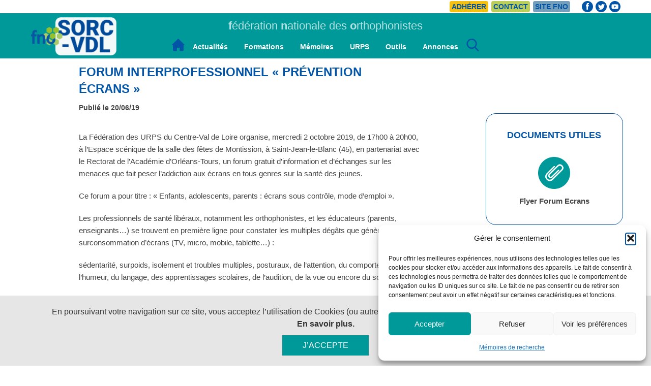

--- FILE ---
content_type: text/html; charset=UTF-8
request_url: https://www.sorc-vdl.fr/urps/forum-interprofessionnel-prevention-ecrans/
body_size: 19926
content:
<!DOCTYPE html>
<html lang="fr-FR">
	<head>
		<meta charset="UTF-8" />
		<meta http-equiv="X-UA-Compatible" content="IE=edge">
<script type="text/javascript">
/* <![CDATA[ */
var gform;gform||(document.addEventListener("gform_main_scripts_loaded",function(){gform.scriptsLoaded=!0}),document.addEventListener("gform/theme/scripts_loaded",function(){gform.themeScriptsLoaded=!0}),window.addEventListener("DOMContentLoaded",function(){gform.domLoaded=!0}),gform={domLoaded:!1,scriptsLoaded:!1,themeScriptsLoaded:!1,isFormEditor:()=>"function"==typeof InitializeEditor,callIfLoaded:function(o){return!(!gform.domLoaded||!gform.scriptsLoaded||!gform.themeScriptsLoaded&&!gform.isFormEditor()||(gform.isFormEditor()&&console.warn("The use of gform.initializeOnLoaded() is deprecated in the form editor context and will be removed in Gravity Forms 3.1."),o(),0))},initializeOnLoaded:function(o){gform.callIfLoaded(o)||(document.addEventListener("gform_main_scripts_loaded",()=>{gform.scriptsLoaded=!0,gform.callIfLoaded(o)}),document.addEventListener("gform/theme/scripts_loaded",()=>{gform.themeScriptsLoaded=!0,gform.callIfLoaded(o)}),window.addEventListener("DOMContentLoaded",()=>{gform.domLoaded=!0,gform.callIfLoaded(o)}))},hooks:{action:{},filter:{}},addAction:function(o,r,e,t){gform.addHook("action",o,r,e,t)},addFilter:function(o,r,e,t){gform.addHook("filter",o,r,e,t)},doAction:function(o){gform.doHook("action",o,arguments)},applyFilters:function(o){return gform.doHook("filter",o,arguments)},removeAction:function(o,r){gform.removeHook("action",o,r)},removeFilter:function(o,r,e){gform.removeHook("filter",o,r,e)},addHook:function(o,r,e,t,n){null==gform.hooks[o][r]&&(gform.hooks[o][r]=[]);var d=gform.hooks[o][r];null==n&&(n=r+"_"+d.length),gform.hooks[o][r].push({tag:n,callable:e,priority:t=null==t?10:t})},doHook:function(r,o,e){var t;if(e=Array.prototype.slice.call(e,1),null!=gform.hooks[r][o]&&((o=gform.hooks[r][o]).sort(function(o,r){return o.priority-r.priority}),o.forEach(function(o){"function"!=typeof(t=o.callable)&&(t=window[t]),"action"==r?t.apply(null,e):e[0]=t.apply(null,e)})),"filter"==r)return e[0]},removeHook:function(o,r,t,n){var e;null!=gform.hooks[o][r]&&(e=(e=gform.hooks[o][r]).filter(function(o,r,e){return!!(null!=n&&n!=o.tag||null!=t&&t!=o.priority)}),gform.hooks[o][r]=e)}});
/* ]]> */
</script>

		<meta name="viewport" content="width=device-width, initial-scale=1">
		<meta name="format-detection" content="telephone=no">
		<link rel="apple-touch-icon" sizes="57x57" href="https://www.sorc-vdl.fr/resources/t/firstpixel-theme/dist/favicon/sorc57x57.png">
<link rel="apple-touch-icon" sizes="60x60" href="https://www.sorc-vdl.fr/resources/t/firstpixel-theme/dist/favicon/sorc60x60.png">
<link rel="apple-touch-icon" sizes="72x72" href="https://www.sorc-vdl.fr/resources/t/firstpixel-theme/dist/favicon/sorc72x72.png">
<link rel="apple-touch-icon" sizes="76x76" href="https://www.sorc-vdl.fr/resources/t/firstpixel-theme/dist/favicon/sorc76x76.png">
<link rel="apple-touch-icon" sizes="114x114" href="https://www.sorc-vdl.fr/resources/t/firstpixel-theme/dist/favicon/sorc114x114.png">
<link rel="apple-touch-icon" sizes="120x120" href="https://www.sorc-vdl.fr/resources/t/firstpixel-theme/dist/favicon/sorc120x120.png">
<link rel="apple-touch-icon" sizes="144x144" href="https://www.sorc-vdl.fr/resources/t/firstpixel-theme/dist/favicon/sorc144x144.png">
<link rel="apple-touch-icon" sizes="152x152" href="https://www.sorc-vdl.fr/resources/t/firstpixel-theme/dist/favicon/sorc152x152.png">
<link rel="apple-touch-icon" sizes="180x180" href="https://www.sorc-vdl.fr/resources/t/firstpixel-theme/dist/favicon/sorc180x180.png">
<link rel="icon" type="image/png" sizes="192x192"  href="https://www.sorc-vdl.fr/resources/t/firstpixel-theme/dist/favicon/sorc192x192.png">
<link rel="icon" type="image/png" sizes="32x32" href="https://www.sorc-vdl.fr/resources/t/firstpixel-theme/dist/favicon/sorc32x32.png">
<link rel="icon" type="image/png" sizes="96x96" href="https://www.sorc-vdl.fr/resources/t/firstpixel-theme/dist/favicon/sorc96x96.png">
<link rel="icon" type="image/png" sizes="16x16" href="https://www.sorc-vdl.fr/resources/t/firstpixel-theme/dist/favicon/sorc16x16.png">
<link rel="manifest" href="https://www.sorc-vdl.fr/resources/t/firstpixel-theme/dist/favicon/manifest.json">
<meta name="msapplication-TileColor" content="#ffffff">
<meta name="msapplication-TileImage" content="https://www.sorc-vdl.fr/resources/t/firstpixel-theme/dist/favicon/sorc144x144.png">
<meta name="theme-color" content="#ffffff">
		<!--[if lt IE 9]>
		<script src="https://oss.maxcdn.com/html5shiv/3.7.3/html5shiv.min.js"></script>
		<script src="https://oss.maxcdn.com/respond/1.4.2/respond.min.js"></script>
		<![endif]-->
		<meta name='robots' content='index, follow, max-image-preview:large, max-snippet:-1, max-video-preview:-1' />
	<!-- This site is optimized with the Yoast SEO plugin v26.8 - https://yoast.com/product/yoast-seo-wordpress/ -->
	<title>Forum interprofessionnel &quot;Prévention écrans&quot; - SORC-VDL</title>
	<link rel="canonical" href="https://www.sorc-vdl.fr/urps/forum-interprofessionnel-prevention-ecrans/" />
	<meta property="og:locale" content="fr_FR" />
	<meta property="og:type" content="article" />
	<meta property="og:title" content="Forum interprofessionnel &quot;Prévention écrans&quot; - SORC-VDL" />
	<meta property="og:description" content="La Fédération des URPS du Centre-Val de Loire organise, mercredi 2 octobre 2019, de 17h00 à 20h00, à l’Espace scénique de la salle des fêtes de Montission, à Saint-Jean-le-Blanc (45), en partenariat avec le Rectorat de l’Académie d’Orléans-Tours, un forum gratuit d’information et d’échanges sur les menaces que fait peser l’addiction aux écrans en tous [&hellip;]" />
	<meta property="og:url" content="https://www.sorc-vdl.fr/urps/forum-interprofessionnel-prevention-ecrans/" />
	<meta property="og:site_name" content="SORC-VDL" />
	<meta property="article:modified_time" content="2021-03-30T10:09:30+00:00" />
	<meta name="twitter:card" content="summary_large_image" />
	<meta name="twitter:label1" content="Durée de lecture estimée" />
	<meta name="twitter:data1" content="1 minute" />
	<script type="application/ld+json" class="yoast-schema-graph">{"@context":"https://schema.org","@graph":[{"@type":"WebPage","@id":"https://www.sorc-vdl.fr/urps/forum-interprofessionnel-prevention-ecrans/","url":"https://www.sorc-vdl.fr/urps/forum-interprofessionnel-prevention-ecrans/","name":"Forum interprofessionnel \"Prévention écrans\" - SORC-VDL","isPartOf":{"@id":"https://www.sorc-vdl.fr/#website"},"datePublished":"2019-06-20T13:25:08+00:00","dateModified":"2021-03-30T10:09:30+00:00","breadcrumb":{"@id":"https://www.sorc-vdl.fr/urps/forum-interprofessionnel-prevention-ecrans/#breadcrumb"},"inLanguage":"fr-FR","potentialAction":[{"@type":"ReadAction","target":["https://www.sorc-vdl.fr/urps/forum-interprofessionnel-prevention-ecrans/"]}]},{"@type":"BreadcrumbList","@id":"https://www.sorc-vdl.fr/urps/forum-interprofessionnel-prevention-ecrans/#breadcrumb","itemListElement":[{"@type":"ListItem","position":1,"name":"Accueil","item":"https://www.sorc-vdl.fr/"},{"@type":"ListItem","position":2,"name":"Forum interprofessionnel « Prévention écrans »"}]},{"@type":"WebSite","@id":"https://www.sorc-vdl.fr/#website","url":"https://www.sorc-vdl.fr/","name":"SORC-VDL","description":"Syndicat régional des orthophonistes du val de loire","potentialAction":[{"@type":"SearchAction","target":{"@type":"EntryPoint","urlTemplate":"https://www.sorc-vdl.fr/?s={search_term_string}"},"query-input":{"@type":"PropertyValueSpecification","valueRequired":true,"valueName":"search_term_string"}}],"inLanguage":"fr-FR"}]}</script>
<link rel='dns-prefetch' href='//ajax.googleapis.com' />
<link rel='dns-prefetch' href='//cdnjs.cloudflare.com' />
<link rel='dns-prefetch' href='//fonts.googleapis.com' />
<link rel="alternate" title="oEmbed (JSON)" type="application/json+oembed" href="https://www.sorc-vdl.fr/wp-json/oembed/1.0/embed?url=https%3A%2F%2Fwww.sorc-vdl.fr%2Furps%2Fforum-interprofessionnel-prevention-ecrans%2F" />
<link rel="alternate" title="oEmbed (XML)" type="text/xml+oembed" href="https://www.sorc-vdl.fr/wp-json/oembed/1.0/embed?url=https%3A%2F%2Fwww.sorc-vdl.fr%2Furps%2Fforum-interprofessionnel-prevention-ecrans%2F&#038;format=xml" />
<style id='wp-img-auto-sizes-contain-inline-css' type='text/css'>
img:is([sizes=auto i],[sizes^="auto," i]){contain-intrinsic-size:3000px 1500px}
/*# sourceURL=wp-img-auto-sizes-contain-inline-css */
</style>
<style id='wp-block-library-inline-css' type='text/css'>
:root{--wp-block-synced-color:#7a00df;--wp-block-synced-color--rgb:122,0,223;--wp-bound-block-color:var(--wp-block-synced-color);--wp-editor-canvas-background:#ddd;--wp-admin-theme-color:#007cba;--wp-admin-theme-color--rgb:0,124,186;--wp-admin-theme-color-darker-10:#006ba1;--wp-admin-theme-color-darker-10--rgb:0,107,160.5;--wp-admin-theme-color-darker-20:#005a87;--wp-admin-theme-color-darker-20--rgb:0,90,135;--wp-admin-border-width-focus:2px}@media (min-resolution:192dpi){:root{--wp-admin-border-width-focus:1.5px}}.wp-element-button{cursor:pointer}:root .has-very-light-gray-background-color{background-color:#eee}:root .has-very-dark-gray-background-color{background-color:#313131}:root .has-very-light-gray-color{color:#eee}:root .has-very-dark-gray-color{color:#313131}:root .has-vivid-green-cyan-to-vivid-cyan-blue-gradient-background{background:linear-gradient(135deg,#00d084,#0693e3)}:root .has-purple-crush-gradient-background{background:linear-gradient(135deg,#34e2e4,#4721fb 50%,#ab1dfe)}:root .has-hazy-dawn-gradient-background{background:linear-gradient(135deg,#faaca8,#dad0ec)}:root .has-subdued-olive-gradient-background{background:linear-gradient(135deg,#fafae1,#67a671)}:root .has-atomic-cream-gradient-background{background:linear-gradient(135deg,#fdd79a,#004a59)}:root .has-nightshade-gradient-background{background:linear-gradient(135deg,#330968,#31cdcf)}:root .has-midnight-gradient-background{background:linear-gradient(135deg,#020381,#2874fc)}:root{--wp--preset--font-size--normal:16px;--wp--preset--font-size--huge:42px}.has-regular-font-size{font-size:1em}.has-larger-font-size{font-size:2.625em}.has-normal-font-size{font-size:var(--wp--preset--font-size--normal)}.has-huge-font-size{font-size:var(--wp--preset--font-size--huge)}.has-text-align-center{text-align:center}.has-text-align-left{text-align:left}.has-text-align-right{text-align:right}.has-fit-text{white-space:nowrap!important}#end-resizable-editor-section{display:none}.aligncenter{clear:both}.items-justified-left{justify-content:flex-start}.items-justified-center{justify-content:center}.items-justified-right{justify-content:flex-end}.items-justified-space-between{justify-content:space-between}.screen-reader-text{border:0;clip-path:inset(50%);height:1px;margin:-1px;overflow:hidden;padding:0;position:absolute;width:1px;word-wrap:normal!important}.screen-reader-text:focus{background-color:#ddd;clip-path:none;color:#444;display:block;font-size:1em;height:auto;left:5px;line-height:normal;padding:15px 23px 14px;text-decoration:none;top:5px;width:auto;z-index:100000}html :where(.has-border-color){border-style:solid}html :where([style*=border-top-color]){border-top-style:solid}html :where([style*=border-right-color]){border-right-style:solid}html :where([style*=border-bottom-color]){border-bottom-style:solid}html :where([style*=border-left-color]){border-left-style:solid}html :where([style*=border-width]){border-style:solid}html :where([style*=border-top-width]){border-top-style:solid}html :where([style*=border-right-width]){border-right-style:solid}html :where([style*=border-bottom-width]){border-bottom-style:solid}html :where([style*=border-left-width]){border-left-style:solid}html :where(img[class*=wp-image-]){height:auto;max-width:100%}:where(figure){margin:0 0 1em}html :where(.is-position-sticky){--wp-admin--admin-bar--position-offset:var(--wp-admin--admin-bar--height,0px)}@media screen and (max-width:600px){html :where(.is-position-sticky){--wp-admin--admin-bar--position-offset:0px}}

/*# sourceURL=wp-block-library-inline-css */
</style><style id='global-styles-inline-css' type='text/css'>
:root{--wp--preset--aspect-ratio--square: 1;--wp--preset--aspect-ratio--4-3: 4/3;--wp--preset--aspect-ratio--3-4: 3/4;--wp--preset--aspect-ratio--3-2: 3/2;--wp--preset--aspect-ratio--2-3: 2/3;--wp--preset--aspect-ratio--16-9: 16/9;--wp--preset--aspect-ratio--9-16: 9/16;--wp--preset--color--black: #000000;--wp--preset--color--cyan-bluish-gray: #abb8c3;--wp--preset--color--white: #ffffff;--wp--preset--color--pale-pink: #f78da7;--wp--preset--color--vivid-red: #cf2e2e;--wp--preset--color--luminous-vivid-orange: #ff6900;--wp--preset--color--luminous-vivid-amber: #fcb900;--wp--preset--color--light-green-cyan: #7bdcb5;--wp--preset--color--vivid-green-cyan: #00d084;--wp--preset--color--pale-cyan-blue: #8ed1fc;--wp--preset--color--vivid-cyan-blue: #0693e3;--wp--preset--color--vivid-purple: #9b51e0;--wp--preset--gradient--vivid-cyan-blue-to-vivid-purple: linear-gradient(135deg,rgb(6,147,227) 0%,rgb(155,81,224) 100%);--wp--preset--gradient--light-green-cyan-to-vivid-green-cyan: linear-gradient(135deg,rgb(122,220,180) 0%,rgb(0,208,130) 100%);--wp--preset--gradient--luminous-vivid-amber-to-luminous-vivid-orange: linear-gradient(135deg,rgb(252,185,0) 0%,rgb(255,105,0) 100%);--wp--preset--gradient--luminous-vivid-orange-to-vivid-red: linear-gradient(135deg,rgb(255,105,0) 0%,rgb(207,46,46) 100%);--wp--preset--gradient--very-light-gray-to-cyan-bluish-gray: linear-gradient(135deg,rgb(238,238,238) 0%,rgb(169,184,195) 100%);--wp--preset--gradient--cool-to-warm-spectrum: linear-gradient(135deg,rgb(74,234,220) 0%,rgb(151,120,209) 20%,rgb(207,42,186) 40%,rgb(238,44,130) 60%,rgb(251,105,98) 80%,rgb(254,248,76) 100%);--wp--preset--gradient--blush-light-purple: linear-gradient(135deg,rgb(255,206,236) 0%,rgb(152,150,240) 100%);--wp--preset--gradient--blush-bordeaux: linear-gradient(135deg,rgb(254,205,165) 0%,rgb(254,45,45) 50%,rgb(107,0,62) 100%);--wp--preset--gradient--luminous-dusk: linear-gradient(135deg,rgb(255,203,112) 0%,rgb(199,81,192) 50%,rgb(65,88,208) 100%);--wp--preset--gradient--pale-ocean: linear-gradient(135deg,rgb(255,245,203) 0%,rgb(182,227,212) 50%,rgb(51,167,181) 100%);--wp--preset--gradient--electric-grass: linear-gradient(135deg,rgb(202,248,128) 0%,rgb(113,206,126) 100%);--wp--preset--gradient--midnight: linear-gradient(135deg,rgb(2,3,129) 0%,rgb(40,116,252) 100%);--wp--preset--font-size--small: 13px;--wp--preset--font-size--medium: 20px;--wp--preset--font-size--large: 36px;--wp--preset--font-size--x-large: 42px;--wp--preset--spacing--20: 0.44rem;--wp--preset--spacing--30: 0.67rem;--wp--preset--spacing--40: 1rem;--wp--preset--spacing--50: 1.5rem;--wp--preset--spacing--60: 2.25rem;--wp--preset--spacing--70: 3.38rem;--wp--preset--spacing--80: 5.06rem;--wp--preset--shadow--natural: 6px 6px 9px rgba(0, 0, 0, 0.2);--wp--preset--shadow--deep: 12px 12px 50px rgba(0, 0, 0, 0.4);--wp--preset--shadow--sharp: 6px 6px 0px rgba(0, 0, 0, 0.2);--wp--preset--shadow--outlined: 6px 6px 0px -3px rgb(255, 255, 255), 6px 6px rgb(0, 0, 0);--wp--preset--shadow--crisp: 6px 6px 0px rgb(0, 0, 0);}:where(.is-layout-flex){gap: 0.5em;}:where(.is-layout-grid){gap: 0.5em;}body .is-layout-flex{display: flex;}.is-layout-flex{flex-wrap: wrap;align-items: center;}.is-layout-flex > :is(*, div){margin: 0;}body .is-layout-grid{display: grid;}.is-layout-grid > :is(*, div){margin: 0;}:where(.wp-block-columns.is-layout-flex){gap: 2em;}:where(.wp-block-columns.is-layout-grid){gap: 2em;}:where(.wp-block-post-template.is-layout-flex){gap: 1.25em;}:where(.wp-block-post-template.is-layout-grid){gap: 1.25em;}.has-black-color{color: var(--wp--preset--color--black) !important;}.has-cyan-bluish-gray-color{color: var(--wp--preset--color--cyan-bluish-gray) !important;}.has-white-color{color: var(--wp--preset--color--white) !important;}.has-pale-pink-color{color: var(--wp--preset--color--pale-pink) !important;}.has-vivid-red-color{color: var(--wp--preset--color--vivid-red) !important;}.has-luminous-vivid-orange-color{color: var(--wp--preset--color--luminous-vivid-orange) !important;}.has-luminous-vivid-amber-color{color: var(--wp--preset--color--luminous-vivid-amber) !important;}.has-light-green-cyan-color{color: var(--wp--preset--color--light-green-cyan) !important;}.has-vivid-green-cyan-color{color: var(--wp--preset--color--vivid-green-cyan) !important;}.has-pale-cyan-blue-color{color: var(--wp--preset--color--pale-cyan-blue) !important;}.has-vivid-cyan-blue-color{color: var(--wp--preset--color--vivid-cyan-blue) !important;}.has-vivid-purple-color{color: var(--wp--preset--color--vivid-purple) !important;}.has-black-background-color{background-color: var(--wp--preset--color--black) !important;}.has-cyan-bluish-gray-background-color{background-color: var(--wp--preset--color--cyan-bluish-gray) !important;}.has-white-background-color{background-color: var(--wp--preset--color--white) !important;}.has-pale-pink-background-color{background-color: var(--wp--preset--color--pale-pink) !important;}.has-vivid-red-background-color{background-color: var(--wp--preset--color--vivid-red) !important;}.has-luminous-vivid-orange-background-color{background-color: var(--wp--preset--color--luminous-vivid-orange) !important;}.has-luminous-vivid-amber-background-color{background-color: var(--wp--preset--color--luminous-vivid-amber) !important;}.has-light-green-cyan-background-color{background-color: var(--wp--preset--color--light-green-cyan) !important;}.has-vivid-green-cyan-background-color{background-color: var(--wp--preset--color--vivid-green-cyan) !important;}.has-pale-cyan-blue-background-color{background-color: var(--wp--preset--color--pale-cyan-blue) !important;}.has-vivid-cyan-blue-background-color{background-color: var(--wp--preset--color--vivid-cyan-blue) !important;}.has-vivid-purple-background-color{background-color: var(--wp--preset--color--vivid-purple) !important;}.has-black-border-color{border-color: var(--wp--preset--color--black) !important;}.has-cyan-bluish-gray-border-color{border-color: var(--wp--preset--color--cyan-bluish-gray) !important;}.has-white-border-color{border-color: var(--wp--preset--color--white) !important;}.has-pale-pink-border-color{border-color: var(--wp--preset--color--pale-pink) !important;}.has-vivid-red-border-color{border-color: var(--wp--preset--color--vivid-red) !important;}.has-luminous-vivid-orange-border-color{border-color: var(--wp--preset--color--luminous-vivid-orange) !important;}.has-luminous-vivid-amber-border-color{border-color: var(--wp--preset--color--luminous-vivid-amber) !important;}.has-light-green-cyan-border-color{border-color: var(--wp--preset--color--light-green-cyan) !important;}.has-vivid-green-cyan-border-color{border-color: var(--wp--preset--color--vivid-green-cyan) !important;}.has-pale-cyan-blue-border-color{border-color: var(--wp--preset--color--pale-cyan-blue) !important;}.has-vivid-cyan-blue-border-color{border-color: var(--wp--preset--color--vivid-cyan-blue) !important;}.has-vivid-purple-border-color{border-color: var(--wp--preset--color--vivid-purple) !important;}.has-vivid-cyan-blue-to-vivid-purple-gradient-background{background: var(--wp--preset--gradient--vivid-cyan-blue-to-vivid-purple) !important;}.has-light-green-cyan-to-vivid-green-cyan-gradient-background{background: var(--wp--preset--gradient--light-green-cyan-to-vivid-green-cyan) !important;}.has-luminous-vivid-amber-to-luminous-vivid-orange-gradient-background{background: var(--wp--preset--gradient--luminous-vivid-amber-to-luminous-vivid-orange) !important;}.has-luminous-vivid-orange-to-vivid-red-gradient-background{background: var(--wp--preset--gradient--luminous-vivid-orange-to-vivid-red) !important;}.has-very-light-gray-to-cyan-bluish-gray-gradient-background{background: var(--wp--preset--gradient--very-light-gray-to-cyan-bluish-gray) !important;}.has-cool-to-warm-spectrum-gradient-background{background: var(--wp--preset--gradient--cool-to-warm-spectrum) !important;}.has-blush-light-purple-gradient-background{background: var(--wp--preset--gradient--blush-light-purple) !important;}.has-blush-bordeaux-gradient-background{background: var(--wp--preset--gradient--blush-bordeaux) !important;}.has-luminous-dusk-gradient-background{background: var(--wp--preset--gradient--luminous-dusk) !important;}.has-pale-ocean-gradient-background{background: var(--wp--preset--gradient--pale-ocean) !important;}.has-electric-grass-gradient-background{background: var(--wp--preset--gradient--electric-grass) !important;}.has-midnight-gradient-background{background: var(--wp--preset--gradient--midnight) !important;}.has-small-font-size{font-size: var(--wp--preset--font-size--small) !important;}.has-medium-font-size{font-size: var(--wp--preset--font-size--medium) !important;}.has-large-font-size{font-size: var(--wp--preset--font-size--large) !important;}.has-x-large-font-size{font-size: var(--wp--preset--font-size--x-large) !important;}
/*# sourceURL=global-styles-inline-css */
</style>

<style id='classic-theme-styles-inline-css' type='text/css'>
/*! This file is auto-generated */
.wp-block-button__link{color:#fff;background-color:#32373c;border-radius:9999px;box-shadow:none;text-decoration:none;padding:calc(.667em + 2px) calc(1.333em + 2px);font-size:1.125em}.wp-block-file__button{background:#32373c;color:#fff;text-decoration:none}
/*# sourceURL=/wp-includes/css/classic-themes.min.css */
</style>
<link rel='stylesheet' id='cmplz-general-css' href='https://www.sorc-vdl.fr/resources/p/complianz-gdpr/assets/css/cookieblocker.min.css?ver=1766016944' type='text/css' media='all' />
<link rel='stylesheet' id='style-main-css' href='https://www.sorc-vdl.fr/resources/t/firstpixel-theme/dist/styles/app.min.css?ver=6.9' type='text/css' media='all' />
<link rel='stylesheet' id='style-owl-css' href='https://cdnjs.cloudflare.com/ajax/libs/OwlCarousel2/2.2.1/assets/owl.carousel.min.css?ver=6.9' type='text/css' media='all' />
<link rel='stylesheet' id='style-font-css' href='https://fonts.googleapis.com/css?family=Roboto%3A400%2C400i%2C700&#038;ver=6.9' type='text/css' media='all' />
<link rel='stylesheet' id='dashicons-css' href='https://www.sorc-vdl.fr/app/wp-includes/css/dashicons.min.css?ver=6.9' type='text/css' media='all' />
<link rel='stylesheet' id='my-calendar-reset-css' href='https://www.sorc-vdl.fr/resources/p/my-calendar/css/reset.css?ver=3.5.21' type='text/css' media='all' />
<link rel='stylesheet' id='my-calendar-style-css' href='https://www.sorc-vdl.fr/resources/p/my-calendar/styles/twentyfifteen.css?ver=3.5.21-twentyfifteen-css' type='text/css' media='all' />
<style id='my-calendar-style-inline-css' type='text/css'>
/* Styles by My Calendar - Joe Dolson https://www.joedolson.com/ */
.my-calendar-modal .event-title svg { background-color: #ffffcc; padding: 3px; }
.mc-main .mc_general .event-title, .mc-main .mc_general .event-title a { background: #ffffcc !important; color: #000000 !important; }
.mc-main .mc_general .event-title button { background: #ffffcc !important; color: #000000 !important; }
.mc-main .mc_general .event-title a:hover, .mc-main .mc_general .event-title a:focus { background: #ffffff !important;}
.mc-main .mc_general .event-title button:hover, .mc-main .mc_general .event-title button:focus { background: #ffffff !important;}
.my-calendar-modal .event-title svg { background-color: #7100e2; padding: 3px; }
.mc-main .mc_urps .event-title, .mc-main .mc_urps .event-title a { background: #7100e2 !important; color: #ffffff !important; }
.mc-main .mc_urps .event-title button { background: #7100e2 !important; color: #ffffff !important; }
.mc-main .mc_urps .event-title a:hover, .mc-main .mc_urps .event-title a:focus { background: #3e00af !important;}
.mc-main .mc_urps .event-title button:hover, .mc-main .mc_urps .event-title button:focus { background: #3e00af !important;}
.my-calendar-modal .event-title svg { background-color: #0089b7; padding: 3px; }
.mc-main .mc_fno .event-title, .mc-main .mc_fno .event-title a { background: #0089b7 !important; color: #ffffff !important; }
.mc-main .mc_fno .event-title button { background: #0089b7 !important; color: #ffffff !important; }
.mc-main .mc_fno .event-title a:hover, .mc-main .mc_fno .event-title a:focus { background: #005684 !important;}
.mc-main .mc_fno .event-title button:hover, .mc-main .mc_fno .event-title button:focus { background: #005684 !important;}
.my-calendar-modal .event-title svg { background-color: #59d600; padding: 3px; }
.mc-main .mc_formations-sorc-vdl .event-title, .mc-main .mc_formations-sorc-vdl .event-title a { background: #59d600 !important; color: #000000 !important; }
.mc-main .mc_formations-sorc-vdl .event-title button { background: #59d600 !important; color: #000000 !important; }
.mc-main .mc_formations-sorc-vdl .event-title a:hover, .mc-main .mc_formations-sorc-vdl .event-title a:focus { background: #8cff33 !important;}
.mc-main .mc_formations-sorc-vdl .event-title button:hover, .mc-main .mc_formations-sorc-vdl .event-title button:focus { background: #8cff33 !important;}
.my-calendar-modal .event-title svg { background-color: #eded00; padding: 3px; }
.mc-main .mc_unadreo .event-title, .mc-main .mc_unadreo .event-title a { background: #eded00 !important; color: #000000 !important; }
.mc-main .mc_unadreo .event-title button { background: #eded00 !important; color: #000000 !important; }
.mc-main .mc_unadreo .event-title a:hover, .mc-main .mc_unadreo .event-title a:focus { background: #ffff33 !important;}
.mc-main .mc_unadreo .event-title button:hover, .mc-main .mc_unadreo .event-title button:focus { background: #ffff33 !important;}
.my-calendar-modal .event-title svg { background-color: #dd8585; padding: 3px; }
.mc-main .mc_loiret-45 .event-title, .mc-main .mc_loiret-45 .event-title a { background: #dd8585 !important; color: #000000 !important; }
.mc-main .mc_loiret-45 .event-title button { background: #dd8585 !important; color: #000000 !important; }
.mc-main .mc_loiret-45 .event-title a:hover, .mc-main .mc_loiret-45 .event-title a:focus { background: #ffb8b8 !important;}
.mc-main .mc_loiret-45 .event-title button:hover, .mc-main .mc_loiret-45 .event-title button:focus { background: #ffb8b8 !important;}
.my-calendar-modal .event-title svg { background-color: #b8d6a4; padding: 3px; }
.mc-main .mc_cher-18 .event-title, .mc-main .mc_cher-18 .event-title a { background: #b8d6a4 !important; color: #000000 !important; }
.mc-main .mc_cher-18 .event-title button { background: #b8d6a4 !important; color: #000000 !important; }
.mc-main .mc_cher-18 .event-title a:hover, .mc-main .mc_cher-18 .event-title a:focus { background: #ebffd7 !important;}
.mc-main .mc_cher-18 .event-title button:hover, .mc-main .mc_cher-18 .event-title button:focus { background: #ebffd7 !important;}
.my-calendar-modal .event-title svg { background-color: #93c6c6; padding: 3px; }
.mc-main .mc_loir-et-cher-41 .event-title, .mc-main .mc_loir-et-cher-41 .event-title a { background: #93c6c6 !important; color: #000000 !important; }
.mc-main .mc_loir-et-cher-41 .event-title button { background: #93c6c6 !important; color: #000000 !important; }
.mc-main .mc_loir-et-cher-41 .event-title a:hover, .mc-main .mc_loir-et-cher-41 .event-title a:focus { background: #c6f9f9 !important;}
.mc-main .mc_loir-et-cher-41 .event-title button:hover, .mc-main .mc_loir-et-cher-41 .event-title button:focus { background: #c6f9f9 !important;}
.my-calendar-modal .event-title svg { background-color: #ddcb90; padding: 3px; }
.mc-main .mc_eure-et-loir-28 .event-title, .mc-main .mc_eure-et-loir-28 .event-title a { background: #ddcb90 !important; color: #000000 !important; }
.mc-main .mc_eure-et-loir-28 .event-title button { background: #ddcb90 !important; color: #000000 !important; }
.mc-main .mc_eure-et-loir-28 .event-title a:hover, .mc-main .mc_eure-et-loir-28 .event-title a:focus { background: #fffec3 !important;}
.mc-main .mc_eure-et-loir-28 .event-title button:hover, .mc-main .mc_eure-et-loir-28 .event-title button:focus { background: #fffec3 !important;}
.my-calendar-modal .event-title svg { background-color: #f9b8ec; padding: 3px; }
.mc-main .mc_indre-36 .event-title, .mc-main .mc_indre-36 .event-title a { background: #f9b8ec !important; color: #000000 !important; }
.mc-main .mc_indre-36 .event-title button { background: #f9b8ec !important; color: #000000 !important; }
.mc-main .mc_indre-36 .event-title a:hover, .mc-main .mc_indre-36 .event-title a:focus { background: #ffebff !important;}
.mc-main .mc_indre-36 .event-title button:hover, .mc-main .mc_indre-36 .event-title button:focus { background: #ffebff !important;}
.my-calendar-modal .event-title svg { background-color: #e5ddac; padding: 3px; }
.mc-main .mc_indre-et-loire-37 .event-title, .mc-main .mc_indre-et-loire-37 .event-title a { background: #e5ddac !important; color: #000000 !important; }
.mc-main .mc_indre-et-loire-37 .event-title button { background: #e5ddac !important; color: #000000 !important; }
.mc-main .mc_indre-et-loire-37 .event-title a:hover, .mc-main .mc_indre-et-loire-37 .event-title a:focus { background: #ffffdf !important;}
.mc-main .mc_indre-et-loire-37 .event-title button:hover, .mc-main .mc_indre-et-loire-37 .event-title button:focus { background: #ffffdf !important;}
.mc-main, .mc-event, .my-calendar-modal, .my-calendar-modal-overlay {--primary-dark: #313233; --primary-light: #fff; --secondary-light: #fff; --secondary-dark: #000; --highlight-dark: #666; --highlight-light: #efefef; --close-button: #b32d2e; --search-highlight-bg: #f5e6ab; --navbar-background: transparent; --nav-button-bg: #fff; --nav-button-color: #313233; --nav-button-border: #313233; --nav-input-border: #313233; --nav-input-background: #fff; --nav-input-color: #313233; --grid-cell-border: #0000001f; --grid-header-border: #313233; --grid-header-color: #313233; --grid-header-bg: transparent; --grid-cell-background: transparent; --current-day-border: #313233; --current-day-color: #313233; --current-day-bg: transparent; --date-has-events-bg: #313233; --date-has-events-color: #f6f7f7; --calendar-heading: clamp( 1.125rem, 24px, 2.5rem ); --event-title: clamp( 1.25rem, 24px, 2.5rem ); --grid-date: 16px; --grid-date-heading: clamp( .75rem, 16px, 1.5rem ); --modal-title: 1.5rem; --navigation-controls: clamp( .75rem, 16px, 1.5rem ); --card-heading: 1.125rem; --list-date: 1.25rem; --author-card: clamp( .75rem, 14px, 1.5rem); --single-event-title: clamp( 1.25rem, 24px, 2.5rem ); --mini-time-text: clamp( .75rem, 14px 1.25rem ); --list-event-date: 1.25rem; --list-event-title: 1.2rem; --category-mc_general: #ffffcc; --category-mc_urps: #7100e2; --category-mc_fno: #0089b7; --category-mc_formations-sorc-vdl: #59d600; --category-mc_unadreo: #eded00; --category-mc_loiret-45: #dd8585; --category-mc_cher-18: #b8d6a4; --category-mc_loir-et-cher-41: #93c6c6; --category-mc_eure-et-loir-28: #ddcb90; --category-mc_indre-36: #f9b8ec; --category-mc_indre-et-loire-37: #e5ddac; }
/*# sourceURL=my-calendar-style-inline-css */
</style>
<script type="text/javascript" src="//ajax.googleapis.com/ajax/libs/jquery/3.2.1/jquery.min.js?ver=3.2.1" id="jquery-js"></script>
<link rel='shortlink' href='https://www.sorc-vdl.fr/?p=237' />
<script type="text/javascript">
			 var style = document.createElement("style");
			 style.type = "text/css";
			 style.id = "antiClickjack";
			 if ("cssText" in style){
			   style.cssText = "body{display:none !important;}";
			 }else{
			   style.innerHTML = "body{display:none !important;}";
			 }
			 document.getElementsByTagName("head")[0].appendChild(style);
			 try {
			   if (top.document.domain === document.domain) {
			     var antiClickjack = document.getElementById("antiClickjack");
			     antiClickjack.parentNode.removeChild(antiClickjack);
			   } else {
			     top.location = self.location;
			   }
			 } catch (e) {
			   top.location = self.location;
			 }
			</script>			<style>.cmplz-hidden {
					display: none !important;
				}</style>	<link rel='stylesheet' id='gforms_reset_css-css' href='https://www.sorc-vdl.fr/resources/p/gravityforms/legacy/css/formreset.min.css?ver=2.9.10' type='text/css' media='all' />
<link rel='stylesheet' id='gforms_formsmain_css-css' href='https://www.sorc-vdl.fr/resources/p/gravityforms/legacy/css/formsmain.min.css?ver=2.9.10' type='text/css' media='all' />
<link rel='stylesheet' id='gforms_ready_class_css-css' href='https://www.sorc-vdl.fr/resources/p/gravityforms/legacy/css/readyclass.min.css?ver=2.9.10' type='text/css' media='all' />
<link rel='stylesheet' id='gforms_browsers_css-css' href='https://www.sorc-vdl.fr/resources/p/gravityforms/legacy/css/browsers.min.css?ver=2.9.10' type='text/css' media='all' />
</head>
	<body data-cmplz=1 class="wp-singular urps-template-default single single-urps postid-237 wp-theme-firstpixel-theme firstPixel">
		<div class="popup">
  <div class="popup__bloc"></div>
  <div class="popup__close">
    <span></span>
  </div>
</div>		<div class="wrapper">
			<header id="header" class="header">
  <div id="firstMenu">
  <div class="row">
    <div class="small-12 columns">
      <div class="firstMenu__wrap">
        <div class="header__contact">
          <nav class="menu-sub_menu-container"><ul id="menu-sub_menu" class="menu"><li id="menu-item-119" class="menu-item menu-item-type-custom menu-item-object-custom menu-item-119"><a target="_blank" href="https://www.fno.fr/adherer-a-la-fno/">Adhérer</a></li>
<li id="menu-item-121" class="menu-item menu-item-type-custom menu-item-object-custom menu-item-121"><a href="#contact">Contact</a></li>
<li id="menu-item-1171" class="menu-item menu-item-type-custom menu-item-object-custom menu-item-1171"><a href="https://www.fno.fr/">Site FNO</a></li>
</ul></nav>        </div>
        <div class="header__social">
          <ul>
            <li>
                              <a href="https://www.facebook.com/sorcfno/" title="logo facebook">
                  <div class="social_logo" id="logo_facebook" style="background:url(https://www.sorc-vdl.fr/resources/t/firstpixel-theme/dist/images/logo_facebook.svg)no-repeat;background-position: center;"></div>
                </a>
                          </li>
            <li>
                              <a href="https://twitter.com/SorcVdL" title="logo twitter">
                  <div class="social_logo" id="logo_twitter" style="background:url(https://www.sorc-vdl.fr/resources/t/firstpixel-theme/dist/images/logo_twitter.svg)no-repeat;background-position: center;"></div>
                </a>
                          </li>
            <li>
                              <a href="https://www.youtube.com/channel/UCFn2f-scRBtJqP2_nITSo9Q" title="logo youtube">
                  <div class="social_logo" id="logo_youtube" style="background:url(https://www.sorc-vdl.fr/resources/t/firstpixel-theme/dist/images/logo_youtube.svg)no-repeat;background-position: center;"></div>
                </a>
                          </li>
          </ul>
        </div>
      </div>
    </div>
  </div>
</div>
  <div class="mainMenu">
  <button type="button" name="button" class="hamburger-responsive hide-for-medium ">
    <div></div>
  </button>
  <div class="row">
    <div class="large-3 medium-4 columns">
      <a href="https://www.sorc-vdl.fr/" class="logo_home_title">
        <img src="https://www.sorc-vdl.fr/resources/uploads/2021/03/CentreValDeLoire_logo.png" alt="Logo Sorc-fno" />
      </a>
    </div>
    <div class="large-6 medium-6 columns">
      <h3><strong>f</strong>édération <strong>n</strong>ationale des <strong>o</strong>rthophonistes</h3>
      <div class="mainMenu__nav">
          <a href="https://www.sorc-vdl.fr/" title="logo accueil">
            <svg version="1.1" id="Capa_1" xmlns="http://www.w3.org/2000/svg" xmlns:xlink="http://www.w3.org/1999/xlink" x="0px" y="0px"
            	viewBox="0 0 221.053 221.053" height="25" style="enable-background:new 0 0 221.053 221.053;" xml:space="preserve" fill="#0154a6">
              <path d="M218.278,103.775L118.384,7.497c-2.098-2.022-4.889-3.136-7.856-3.136c-2.969,0-5.76,1.113-7.857,3.136L2.776,103.775
            	  c-3.346,3.224-2.955,5.996-2.425,7.312c0.531,1.315,2.115,3.605,6.761,3.605H18.36v85.57c0,8.906,7.676,16.43,16.368,16.43H85.36
            	  v-58h49v58h51.965c8.72,0,16.035-7.678,16.035-16.43v-85.57h11.581c4.646,0,6.229-2.29,6.761-3.605
            	  C221.232,109.771,221.624,107,218.278,103.775z"/>
            </svg>
          </a>
          <nav class="menu-menu-home-page-container"><ul id="menu-menu-home-page" class="menu"><li id="menu-item-115" class="menu-item menu-item-type-post_type menu-item-object-page menu-item-115"><a href="https://www.sorc-vdl.fr/actualites/">Actualités</a></li>
<li id="menu-item-140" class="menu-item menu-item-type-post_type menu-item-object-page menu-item-140"><a href="https://www.sorc-vdl.fr/formations/">Formations</a></li>
<li id="menu-item-1170" class="menu-item menu-item-type-post_type menu-item-object-page menu-item-1170"><a href="https://www.sorc-vdl.fr/memoires-de-recherche/">Mémoires</a></li>
<li id="menu-item-1147" class="menu-item menu-item-type-post_type menu-item-object-page menu-item-1147"><a href="https://www.sorc-vdl.fr/retrouvez-lactualite-de-lurps/">URPS</a></li>
<li id="menu-item-116" class="menu-item menu-item-type-post_type menu-item-object-page menu-item-116"><a href="https://www.sorc-vdl.fr/outils/">Outils</a></li>
<li id="menu-item-118" class="menu-item menu-item-type-post_type menu-item-object-page menu-item-118"><a href="https://www.sorc-vdl.fr/annonces/">Annonces</a></li>
</ul></nav>          <a id="icon__search" class="mainMenu__nav__link" href="#">
            <svg version="1.1" id="Capa_1" xmlns="http://www.w3.org/2000/svg" xmlns:xlink="http://www.w3.org/1999/xlink" x="0px" y="0px"
            	viewBox="0 0 56.966 56.966" height="25px" style="enable-background:new 0 0 56.966 56.966;" xml:space="preserve" fill="#0154a6">
            <path d="M55.146,51.887L41.588,37.786c3.486-4.144,5.396-9.358,5.396-14.786c0-12.682-10.318-23-23-23s-23,10.318-23,23
            	s10.318,23,23,23c4.761,0,9.298-1.436,13.177-4.162l13.661,14.208c0.571,0.593,1.339,0.92,2.162,0.92
            	c0.779,0,1.518-0.297,2.079-0.837C56.255,54.982,56.293,53.08,55.146,51.887z M23.984,6c9.374,0,17,7.626,17,17s-7.626,17-17,17
            	s-17-7.626-17-17S14.61,6,23.984,6z"/>
            </svg>
          </a>
      </div>
    </div>
    <div class="large-3 medium-12 columns">
      <div class="mainMenu__search">
        <form role="search" method="get" class="search-form row" action="https://www.sorc-vdl.fr/">
    <label class="columns large-8 medium-10">
        <span class="screen-reader-text">Rechercher :</span>
        <input type="search" class="search-field" placeholder="Search …" value="" name="s" title="Rechercher :" />
    </label>
    <div class="columns large-4 medium-6" style="padding:0;">
        <input type="submit" class="button button-primary" value="Rechercher" />
    </div>
</form>
      </div>
    </div>
  </div>
</div>
  <div class="menu-responsive-container left menu-with-accordion hide-for-medium">
  <div class="menu-responsive">
    <div>
      <nav class="menu-responsive-menu"><ul id="menu-menu-home-page-1" class="menu"><li class="menu-item menu-item-type-post_type menu-item-object-page menu-item-115"><a href="https://www.sorc-vdl.fr/actualites/">Actualités</a></li>
<li class="menu-item menu-item-type-post_type menu-item-object-page menu-item-140"><a href="https://www.sorc-vdl.fr/formations/">Formations</a></li>
<li class="menu-item menu-item-type-post_type menu-item-object-page menu-item-1170"><a href="https://www.sorc-vdl.fr/memoires-de-recherche/">Mémoires</a></li>
<li class="menu-item menu-item-type-post_type menu-item-object-page menu-item-1147"><a href="https://www.sorc-vdl.fr/retrouvez-lactualite-de-lurps/">URPS</a></li>
<li class="menu-item menu-item-type-post_type menu-item-object-page menu-item-116"><a href="https://www.sorc-vdl.fr/outils/">Outils</a></li>
<li class="menu-item menu-item-type-post_type menu-item-object-page menu-item-118"><a href="https://www.sorc-vdl.fr/annonces/">Annonces</a></li>
</ul></nav>          </div>
  </div>
</div>
</header>
<div id='single-page'><div class="row">

  <!-- <div class="breadcrumbs" typeof="BreadcrumbList" vocab="https://schema.org/">
        </div> -->

  <!-- ========Main======== -->
  <div class="columns large-offset-1 large-7 medium-offset-1 medium-10">
    <div class="single--main">
      <h2 class="single--main__title">Forum interprofessionnel « Prévention écrans »</h2>
      <p class="single--main__subtitle">Publié le 20/06/19</p>
            <div class="single--main--media">
              </div>
      <div class="single--main--content wisiwyg-style">
        <p id="p_info2texte">La Fédération des URPS du Centre-Val de Loire organise, mercredi 2 octobre 2019, de 17h00 à 20h00, à l’Espace scénique de la salle des fêtes de Montission, à Saint-Jean-le-Blanc (45), en partenariat avec le Rectorat de l’Académie d’Orléans-Tours, un forum gratuit d’information et d’échanges sur les menaces que fait peser l’addiction aux écrans en tous genres sur la santé des jeunes.</p>
<p>Ce forum a pour titre : « Enfants, adolescents, parents : écrans sous contrôle, mode d’emploi ».</p>
<p>Les professionnels de santé libéraux, notamment les orthophonistes, et les éducateurs (parents, enseignants…) se trouvent en première ligne pour constater les multiples dégâts que génère la surconsommation d’écrans (TV, micro, mobile, tablette…) :</p>
<p>sédentarité, surpoids, isolement et troubles multiples, posturaux, de l’attention, du comportement, de l’humeur, du langage, des apprentissages scolaires, de l’audition, de la vue ou encore du sommeil…</p>
<p>À travers ce forum régional, l’ambition conjointe de la Fédération des URPS et du Rectorat d’Académie sera d’alerter tous les publics sur la nécessité de mieux contrôler l’usage des outils numériques auprès des jeunes.</p>
<p>Venez nombreux, amenez vos ami-e-s, vos collègues, vos stagiaires, ce forum est ouvert à toutes et tous…</p>
<p>Inscription obligatoire auprès de la Fédération des URPS :</p>
<p>Tél. 02 38 22 07 07     E-mail : <a href="https://www.sorc-vdl.fr/app/../resources/files/2019/06/LOGO-URPS-2017-C-V-L36759.pdf">LOGO URPS 2017 C-V-L[36759]</a></p>
<p>Bien confraternellement,</p>
<p>Véronique Fauvinet</p>
<p>de l&rsquo;URPS Orthophonistes région CVL</p>
      </div>
    </div>
  </div>

  <!-- ========Aside======== -->
  <div class="columns large-offset-1 large-3 medium-10 medium-offset-1 end">
    <div class="single--aside">
              <div class="single--aside--tax_image--empty"></div>
      <div class='single--aside--docs'><h3> Documents utiles </h3>                <a href="https://www.sorc-vdl.fr/resources/uploads/2019/06/Flyer-Forum-Ecrans.pdf" download target="_blank">
                  <img src="https://www.sorc-vdl.fr/resources/t/firstpixel-theme/dist/images/icon_file.png" alt="icon file">
                  Flyer Forum Ecrans                </a>
              </div>              <div class="single--aside--author">
          <h4>Auteur</h4>
                      <div class="single--aside--author__img" style="background-image: url(https://www.sorc-vdl.fr/resources/uploads/2021/09/WIN_20210903_13_13_59_Pro.jpg)"></div>
                    <h5>COLEC 41</h5>
                      <p>Administratice du site régional SORC VDL</p>
                  </div>
          </div>
  </div>


</div>



  <div class="single--last_articles">
    <svg version="1.1" id="Calque_1" xmlns="http://www.w3.org/2000/svg" xmlns:xlink="http://www.w3.org/1999/xlink" x="0px" y="0px"
      viewBox="0 0 1150 40" style="enable-background:new 0 0 1230 40; background-color :white;     padding-top: 6px; " xml:space="preserve">
    <style type="text/css">
      .st1{fill:#f5f5f5;}
    </style>
    <polygon id="XMLID_2_" class="st1" points="-1,0 -1,41 1230,41 "/>
    </svg>

    <div class="row">
  <div class="owl">
          <h3>NOS DERNIERES URPS</h3>
    
    <div class="owl-carousel owl-theme owl-hub">
                  <div class="owl__item">
              <div
                class="owl__item__picture"
                style="background:url(https://www.sorc-vdl.fr/resources/uploads/2024/09/Des-astuces-augmenter-abonnements-newsletter-F.jpg) no-repeat;
                background-size: cover;
                background-position:center;"
              >
              </div>
              <div class="owl__item__desc">
                <p class="owl__item__desc__title">Newsletter janvier 2026</p>
              </div>
              <div class="owl__date">
                <p class="owl__item__date__info">
                  15 janvier 2026                                  <a href="https://www.sorc-vdl.fr/urps/newsletter-janvier-2026/" title="https://www.sorc-vdl.fr/urps/newsletter-janvier-2026/"></a>
                                </p>
              </div>
            </div>
                      <div class="owl__item">
              <div
                class="owl__item__picture"
                style="background:url(https://www.sorc-vdl.fr/resources/uploads/2026/01/club-visio.png) no-repeat;
                background-size: cover;
                background-position:center;"
              >
              </div>
              <div class="owl__item__desc">
                <p class="owl__item__desc__title">Evènement indésirable : et si on en parlait</p>
              </div>
              <div class="owl__date">
                <p class="owl__item__date__info">
                  1 décembre 2025                                  <a href="https://www.sorc-vdl.fr/urps/evenement-indesirable-et-si-on-en-parlait/" title="https://www.sorc-vdl.fr/urps/evenement-indesirable-et-si-on-en-parlait/"></a>
                                </p>
              </div>
            </div>
                      <div class="owl__item">
              <div
                class="owl__item__picture"
                style="background:url(https://www.sorc-vdl.fr/resources/uploads/2025/11/Logo-Globule-fond-transparent.webp) no-repeat;
                background-size: cover;
                background-position:center;"
              >
              </div>
              <div class="owl__item__desc">
                <p class="owl__item__desc__title">Globule</p>
              </div>
              <div class="owl__date">
                <p class="owl__item__date__info">
                  17 novembre 2025                                  <a href="https://www.sorc-vdl.fr/urps/globule/" title="https://www.sorc-vdl.fr/urps/globule/"></a>
                                </p>
              </div>
            </div>
                      <div class="owl__item">
              <div
                class="owl__item__picture"
                style="background:url(https://www.sorc-vdl.fr/resources/uploads/2025/11/sps-scaled.png) no-repeat;
                background-size: cover;
                background-position:center;"
              >
              </div>
              <div class="owl__item__desc">
                <p class="owl__item__desc__title">Écoutons la détresse des professionnel.les de santé et des étudiants</p>
              </div>
              <div class="owl__date">
                <p class="owl__item__date__info">
                  14 novembre 2025                                  <a href="https://www.sorc-vdl.fr/urps/ecoutons-la-detresse-des-professionnel-les-de-sante-et-des-etudiants/" title="https://www.sorc-vdl.fr/urps/ecoutons-la-detresse-des-professionnel-les-de-sante-et-des-etudiants/"></a>
                                </p>
              </div>
            </div>
                      <div class="owl__item">
              <div
                class="owl__item__picture"
                style="background:url(https://www.sorc-vdl.fr/resources/uploads/2025/06/newsletters-comment-les-reussir-en-huit-conseils-cles.png) no-repeat;
                background-size: cover;
                background-position:center;"
              >
              </div>
              <div class="owl__item__desc">
                <p class="owl__item__desc__title">Newsletter novembre 2025</p>
              </div>
              <div class="owl__date">
                <p class="owl__item__date__info">
                  12 novembre 2025                                  <a href="https://www.sorc-vdl.fr/urps/newsletter/" title="https://www.sorc-vdl.fr/urps/newsletter/"></a>
                                </p>
              </div>
            </div>
                      <div class="owl__item">
              <div
                class="owl__item__picture"
                style="background:url(https://www.sorc-vdl.fr/resources/uploads/2025/09/549729743_1249705140293621_4281556424713813661_n.jpg) no-repeat;
                background-size: cover;
                background-position:center;"
              >
              </div>
              <div class="owl__item__desc">
                <p class="owl__item__desc__title">Newsletter Septembre 2025</p>
              </div>
              <div class="owl__date">
                <p class="owl__item__date__info">
                  22 septembre 2025                                  <a href="https://www.sorc-vdl.fr/urps/newsletter-septembre-2025/" title="https://www.sorc-vdl.fr/urps/newsletter-septembre-2025/"></a>
                                </p>
              </div>
            </div>
                      <div class="owl__item">
              <div
                class="owl__item__picture"
                style="background:url(https://www.sorc-vdl.fr/resources/uploads/2025/06/pac.jpg) no-repeat;
                background-size: cover;
                background-position:center;"
              >
              </div>
              <div class="owl__item__desc">
                <p class="owl__item__desc__title">Partenariat Fédération des URPS – Association SPS</p>
              </div>
              <div class="owl__date">
                <p class="owl__item__date__info">
                  2 juin 2025                                  <a href="https://www.sorc-vdl.fr/urps/partenariat-federation-des-urps-association-sps/" title="https://www.sorc-vdl.fr/urps/partenariat-federation-des-urps-association-sps/"></a>
                                </p>
              </div>
            </div>
                      <div class="owl__item">
              <div
                class="owl__item__picture"
                style="background:url(https://www.sorc-vdl.fr/resources/uploads/2024/03/Logo_FedeURPS_NOUVEAU_sans_carte.jpg) no-repeat;
                background-size: cover;
                background-position:center;"
              >
              </div>
              <div class="owl__item__desc">
                <p class="owl__item__desc__title">Newsletter de la Fédération</p>
              </div>
              <div class="owl__date">
                <p class="owl__item__date__info">
                  28 mai 2025                                  <a href="https://www.sorc-vdl.fr/urps/newsletter-de-la-federation/" title="https://www.sorc-vdl.fr/urps/newsletter-de-la-federation/"></a>
                                </p>
              </div>
            </div>
              </div>
  </div>
</div>
  </div>
</div><footer id="footer" class="footer">
    
<div class="footer__contact">

  <div class="row">
    <div class="columns large-4 medium-centered medium-8">
      <div class="footer__contact--title">
                  <img src="https://www.sorc-vdl.fr/resources/uploads/2019/02/send.png" alt="Pictograme Contact">
                <h2 id="contact">Contactez-nous</h2>
      </div>
      <div class="footer__contact--form form-style">
        
                <div class='gf_browser_chrome gform_wrapper gform_legacy_markup_wrapper gform-theme--no-framework' data-form-theme='legacy' data-form-index='0' id='gform_wrapper_1' ><div id='gf_1' class='gform_anchor' tabindex='-1'></div><form method='post' enctype='multipart/form-data' target='gform_ajax_frame_1' id='gform_1'  action='/urps/forum-interprofessionnel-prevention-ecrans/#gf_1' data-formid='1' novalidate>
                        <div class='gform-body gform_body'><ul id='gform_fields_1' class='gform_fields top_label form_sublabel_below description_below validation_below'><li id="field_1_1" class="gfield gfield--type-text field_sublabel_below gfield--no-description field_description_below field_validation_below gfield_visibility_visible fp_gform_text fp_gform_medium"  data-field-class="fp_gform_text fp_gform_medium" ><label class='gfield_label gform-field-label' for='input_1_1'>Nom</label><div class='ginput_container ginput_container_text'><input name='input_1' id='input_1_1' type='text' value='' class='medium'    placeholder='Nom'  aria-invalid="false"   /></div></li><li id="field_1_2" class="gfield gfield--type-text field_sublabel_below gfield--no-description field_description_below field_validation_below gfield_visibility_visible fp_gform_text fp_gform_medium"  data-field-class="fp_gform_text fp_gform_medium" ><label class='gfield_label gform-field-label' for='input_1_2'>Prénom</label><div class='ginput_container ginput_container_text'><input name='input_2' id='input_1_2' type='text' value='' class='medium'    placeholder='Prénom'  aria-invalid="false"   /></div></li><li id="field_1_3" class="gfield gfield--type-email field_sublabel_below gfield--no-description field_description_below field_validation_below gfield_visibility_visible fp_gform_email fp_gform_large"  data-field-class="fp_gform_email fp_gform_large" ><label class='gfield_label gform-field-label' for='input_1_3'>E-mail</label><div class='ginput_container ginput_container_email'>
                            <input name='input_3' id='input_1_3' type='email' value='' class='large'   placeholder='Adresse e-mail'  aria-invalid="false"  />
                        </div></li><li id="field_1_4" class="gfield gfield--type-textarea field_sublabel_below gfield--no-description field_description_below field_validation_below gfield_visibility_visible fp_gform_textarea fp_gform_large"  data-field-class="fp_gform_textarea fp_gform_large" ><label class='gfield_label gform-field-label' for='input_1_4'>Sans titre</label><div class='ginput_container ginput_container_textarea'><textarea name='input_4' id='input_1_4' class='textarea large'    placeholder='Votre message'  aria-invalid="false"   rows='10' cols='50'></textarea></div></li></ul></div>
        <div class='gform-footer gform_footer top_label'> <input type='submit' id='gform_submit_button_1' class='gform_button button' onclick='gform.submission.handleButtonClick(this);' data-submission-type='submit' value='Envoyer'  /> <input type='hidden' name='gform_ajax' value='form_id=1&amp;title=&amp;description=&amp;tabindex=0&amp;theme=legacy&amp;styles=[]&amp;hash=dd51a577f67d3eaa8623da07da032b2b' />
            <input type='hidden' class='gform_hidden' name='gform_submission_method' data-js='gform_submission_method_1' value='iframe' />
            <input type='hidden' class='gform_hidden' name='gform_theme' data-js='gform_theme_1' id='gform_theme_1' value='legacy' />
            <input type='hidden' class='gform_hidden' name='gform_style_settings' data-js='gform_style_settings_1' id='gform_style_settings_1' value='[]' />
            <input type='hidden' class='gform_hidden' name='is_submit_1' value='1' />
            <input type='hidden' class='gform_hidden' name='gform_submit' value='1' />
            
            <input type='hidden' class='gform_hidden' name='gform_unique_id' value='' />
            <input type='hidden' class='gform_hidden' name='state_1' value='WyJbXSIsIjc3YTQ0M2YzOWE4NDYzYmEzMWNmMjg4ZWM4Y2I2NWU0Il0=' />
            <input type='hidden' autocomplete='off' class='gform_hidden' name='gform_target_page_number_1' id='gform_target_page_number_1' value='0' />
            <input type='hidden' autocomplete='off' class='gform_hidden' name='gform_source_page_number_1' id='gform_source_page_number_1' value='1' />
            <input type='hidden' name='gform_field_values' value='' />
            
        </div>
                        </form>
                        </div>
		                <iframe style='display:none;width:0px;height:0px;' src='about:blank' name='gform_ajax_frame_1' id='gform_ajax_frame_1' title='Cette iframe contient la logique nécessaire pour manipuler Gravity Forms avec Ajax.'></iframe>
		                <script type="text/javascript">
/* <![CDATA[ */
 gform.initializeOnLoaded( function() {gformInitSpinner( 1, 'https://www.sorc-vdl.fr/resources/p/gravityforms/images/spinner.svg', true );jQuery('#gform_ajax_frame_1').on('load',function(){var contents = jQuery(this).contents().find('*').html();var is_postback = contents.indexOf('GF_AJAX_POSTBACK') >= 0;if(!is_postback){return;}var form_content = jQuery(this).contents().find('#gform_wrapper_1');var is_confirmation = jQuery(this).contents().find('#gform_confirmation_wrapper_1').length > 0;var is_redirect = contents.indexOf('gformRedirect(){') >= 0;var is_form = form_content.length > 0 && ! is_redirect && ! is_confirmation;var mt = parseInt(jQuery('html').css('margin-top'), 10) + parseInt(jQuery('body').css('margin-top'), 10) + 100;if(is_form){jQuery('#gform_wrapper_1').html(form_content.html());if(form_content.hasClass('gform_validation_error')){jQuery('#gform_wrapper_1').addClass('gform_validation_error');} else {jQuery('#gform_wrapper_1').removeClass('gform_validation_error');}setTimeout( function() { /* delay the scroll by 50 milliseconds to fix a bug in chrome */ jQuery(document).scrollTop(jQuery('#gform_wrapper_1').offset().top - mt); }, 50 );if(window['gformInitDatepicker']) {gformInitDatepicker();}if(window['gformInitPriceFields']) {gformInitPriceFields();}var current_page = jQuery('#gform_source_page_number_1').val();gformInitSpinner( 1, 'https://www.sorc-vdl.fr/resources/p/gravityforms/images/spinner.svg', true );jQuery(document).trigger('gform_page_loaded', [1, current_page]);window['gf_submitting_1'] = false;}else if(!is_redirect){var confirmation_content = jQuery(this).contents().find('.GF_AJAX_POSTBACK').html();if(!confirmation_content){confirmation_content = contents;}jQuery('#gform_wrapper_1').replaceWith(confirmation_content);jQuery(document).scrollTop(jQuery('#gf_1').offset().top - mt);jQuery(document).trigger('gform_confirmation_loaded', [1]);window['gf_submitting_1'] = false;wp.a11y.speak(jQuery('#gform_confirmation_message_1').text());}else{jQuery('#gform_1').append(contents);if(window['gformRedirect']) {gformRedirect();}}jQuery(document).trigger("gform_pre_post_render", [{ formId: "1", currentPage: "current_page", abort: function() { this.preventDefault(); } }]);        if (event && event.defaultPrevented) {                return;        }        const gformWrapperDiv = document.getElementById( "gform_wrapper_1" );        if ( gformWrapperDiv ) {            const visibilitySpan = document.createElement( "span" );            visibilitySpan.id = "gform_visibility_test_1";            gformWrapperDiv.insertAdjacentElement( "afterend", visibilitySpan );        }        const visibilityTestDiv = document.getElementById( "gform_visibility_test_1" );        let postRenderFired = false;        function triggerPostRender() {            if ( postRenderFired ) {                return;            }            postRenderFired = true;            gform.core.triggerPostRenderEvents( 1, current_page );            if ( visibilityTestDiv ) {                visibilityTestDiv.parentNode.removeChild( visibilityTestDiv );            }        }        function debounce( func, wait, immediate ) {            var timeout;            return function() {                var context = this, args = arguments;                var later = function() {                    timeout = null;                    if ( !immediate ) func.apply( context, args );                };                var callNow = immediate && !timeout;                clearTimeout( timeout );                timeout = setTimeout( later, wait );                if ( callNow ) func.apply( context, args );            };        }        const debouncedTriggerPostRender = debounce( function() {            triggerPostRender();        }, 200 );        if ( visibilityTestDiv && visibilityTestDiv.offsetParent === null ) {            const observer = new MutationObserver( ( mutations ) => {                mutations.forEach( ( mutation ) => {                    if ( mutation.type === 'attributes' && visibilityTestDiv.offsetParent !== null ) {                        debouncedTriggerPostRender();                        observer.disconnect();                    }                });            });            observer.observe( document.body, {                attributes: true,                childList: false,                subtree: true,                attributeFilter: [ 'style', 'class' ],            });        } else {            triggerPostRender();        }    } );} ); 
/* ]]> */
</script>
      </div>
    </div>
  </div>
</div>
    
<div class="footer__actu" >
  <div class="row">
    <div class="columns medium-12 large-8 large-centered">
      <h2>Pour toutes les informations générales sur la profession rendez-vous sur le site de la FNO</h2>
    </div>
    
          <div class="columns small-6 medium-3 large-2 end large-offset-2">
            <a href="https://www.fno.fr/actualites/" title="lien vers Actualités nationales" target="_blank">
              <div class="footer__actu--single sh">
                <h4>Actualités nationales</h4>
                <div class="footer__actu--img" style="background-image: url('https://www.sorc-vdl.fr/resources/uploads/2019/02/photo_portrait.jpg')"></div>
              </div>
            </a>
          </div>
    
          
          <div class="columns small-6 medium-3 large-2 end ">
            <a href="https://www.fno.fr/vous-etes/vie-professionnelle/" title="lien vers Vie professionnelle" target="_blank">
              <div class="footer__actu--single sh">
                <h4>Vie professionnelle</h4>
                <div class="footer__actu--img" style="background-image: url('https://www.sorc-vdl.fr/resources/uploads/2021/07/faculty-979900_1920.jpg')"></div>
              </div>
            </a>
          </div>
    
          
          <div class="columns small-6 medium-3 large-2 end ">
            <a href="https://www.fno.fr/lorthophonie/" title="lien vers l’orthophonie pourquoi ? pour qui ?" target="_blank">
              <div class="footer__actu--single sh">
                <h4>l’orthophonie pourquoi ? pour qui ?</h4>
                <div class="footer__actu--img" style="background-image: url('https://www.sorc-vdl.fr/resources/uploads/2019/02/photo_portrait.jpg')"></div>
              </div>
            </a>
          </div>
    
          
          <div class="columns small-6 medium-3 large-2 end ">
            <a href="https://www.fno.fr/presse/" title="lien vers Presse" target="_blank">
              <div class="footer__actu--single sh">
                <h4>Presse</h4>
                <div class="footer__actu--img" style="background-image: url('https://www.sorc-vdl.fr/resources/uploads/2021/07/bundle-1853667_1920.jpg')"></div>
              </div>
            </a>
          </div>
    
                  </div>
</div>
    
<svg version="1.1" id="Calque_1" xmlns="http://www.w3.org/2000/svg" xmlns:xlink="http://www.w3.org/1999/xlink" x="0px" y="0px"
   viewBox="0 0 1150 40" style="enable-background:new 0 0 1230 40; background-color :#f2f8f7;     padding-top: 6px; " xml:space="preserve">
<style type="text/css">
  .st0{fill:#0154A6;}
</style>
<polygon id="XMLID_2_" class="st0" points="-1,0 -1,41 1230,41 "/>
</svg>

<div class="footer__bot">
  <div class="row">
    <div class="columns large-centered large-8">
      <div class="footer__bot--wraper">
        <div class="footer__bot--socials">
          <p>Suivez-nous sur les réseaux sociaux</p>
          <div class="footer__bot--socials--img">
                          <a href="https://www.facebook.com/sorcfno/" target="_blank">
                <div class="social_logo">
                  <svg xmlns="http://www.w3.org/2000/svg" viewBox="0 0 6.65 14.6" style="height: 34px;padding: 7px 12px 0 14px;">
                    <defs>
                      <style>
                        .cls-1{fill:#0154A6;height: 20px;font-size: 5px;}
                      </style>
                    </defs>
                    <g id="Calque_2" data-name="Calque 2">
                    <g id="HEADER">
                      <path class="cls-1" d="M1.46,7.36v7.06a.19.19,0,0,0,.18.18H4.21a.18.18,0,0,0,.18-.18V7.24H6.26a.18.18,0,0,0,.18-.17l.18-2.16a.2.2,0,0,0-.18-.2H4.39V3.18A.65.65,0,0,1,5,2.53H6.47a.18.18,0,0,0,.18-.18V.18A.18.18,0,0,0,6.47,0H4A2.61,2.61,0,0,0,1.46,2.63V4.71H.18A.19.19,0,0,0,0,4.9V7.06a.18.18,0,0,0,.18.18H1.46Z"/>
                    </g>
                  </g>
                  </svg>

                </div>
              </a>
                                      <a href="https://twitter.com/SorcVdL" target="_blank"> <div class="social_logo" style="background-image:url(https://www.sorc-vdl.fr/resources/t/firstpixel-theme/dist/images/twitter_sorc_fno.svg)">

              </div> </a>
                                      <a href="https://www.youtube.com/channel/UCFn2f-scRBtJqP2_nITSo9Q" target="_blank"> <div class="social_logo" style="background-image:url(https://www.sorc-vdl.fr/resources/t/firstpixel-theme/dist/images/youtube_sorc_fno.svg)">

              </div> </a>
                      </div>
        </div>
        <div class="footer__bot--news">
                      <a href="https://sorcvdl.wordpress.com/" target="_blank">Pour recevoir la newsletter cliquez ici</a>
                  </div>
      </div>
    </div>
  </div>
</div>
</footer>
  </div>
  <script type="speculationrules">
{"prefetch":[{"source":"document","where":{"and":[{"href_matches":"/*"},{"not":{"href_matches":["/app/wp-*.php","/app/wp-admin/*","/resources/uploads/*","/resources/*","/resources/p/*","/resources/t/firstpixel-theme/*","/*\\?(.+)"]}},{"not":{"selector_matches":"a[rel~=\"nofollow\"]"}},{"not":{"selector_matches":".no-prefetch, .no-prefetch a"}}]},"eagerness":"conservative"}]}
</script>

<!-- Consent Management powered by Complianz | GDPR/CCPA Cookie Consent https://wordpress.org/plugins/complianz-gdpr -->
<div id="cmplz-cookiebanner-container"><div class="cmplz-cookiebanner cmplz-hidden banner-1  optin cmplz-bottom-right cmplz-categories-type-view-preferences" aria-modal="true" data-nosnippet="true" role="dialog" aria-live="polite" aria-labelledby="cmplz-header-1-optin" aria-describedby="cmplz-message-1-optin">
	<div class="cmplz-header">
		<div class="cmplz-logo"></div>
		<div class="cmplz-title" id="cmplz-header-1-optin">Gérer le consentement</div>
		<div class="cmplz-close" tabindex="0" role="button" aria-label="Fermer la boîte de dialogue">
			<svg aria-hidden="true" focusable="false" data-prefix="fas" data-icon="times" class="svg-inline--fa fa-times fa-w-11" role="img" xmlns="http://www.w3.org/2000/svg" viewBox="0 0 352 512"><path fill="currentColor" d="M242.72 256l100.07-100.07c12.28-12.28 12.28-32.19 0-44.48l-22.24-22.24c-12.28-12.28-32.19-12.28-44.48 0L176 189.28 75.93 89.21c-12.28-12.28-32.19-12.28-44.48 0L9.21 111.45c-12.28 12.28-12.28 32.19 0 44.48L109.28 256 9.21 356.07c-12.28 12.28-12.28 32.19 0 44.48l22.24 22.24c12.28 12.28 32.2 12.28 44.48 0L176 322.72l100.07 100.07c12.28 12.28 32.2 12.28 44.48 0l22.24-22.24c12.28-12.28 12.28-32.19 0-44.48L242.72 256z"></path></svg>
		</div>
	</div>

	<div class="cmplz-divider cmplz-divider-header"></div>
	<div class="cmplz-body">
		<div class="cmplz-message" id="cmplz-message-1-optin">Pour offrir les meilleures expériences, nous utilisons des technologies telles que les cookies pour stocker et/ou accéder aux informations des appareils. Le fait de consentir à ces technologies nous permettra de traiter des données telles que le comportement de navigation ou les ID uniques sur ce site. Le fait de ne pas consentir ou de retirer son consentement peut avoir un effet négatif sur certaines caractéristiques et fonctions.</div>
		<!-- categories start -->
		<div class="cmplz-categories">
			<details class="cmplz-category cmplz-functional" >
				<summary>
						<span class="cmplz-category-header">
							<span class="cmplz-category-title">Fonctionnel</span>
							<span class='cmplz-always-active'>
								<span class="cmplz-banner-checkbox">
									<input type="checkbox"
										   id="cmplz-functional-optin"
										   data-category="cmplz_functional"
										   class="cmplz-consent-checkbox cmplz-functional"
										   size="40"
										   value="1"/>
									<label class="cmplz-label" for="cmplz-functional-optin"><span class="screen-reader-text">Fonctionnel</span></label>
								</span>
								Toujours activé							</span>
							<span class="cmplz-icon cmplz-open">
								<svg xmlns="http://www.w3.org/2000/svg" viewBox="0 0 448 512"  height="18" ><path d="M224 416c-8.188 0-16.38-3.125-22.62-9.375l-192-192c-12.5-12.5-12.5-32.75 0-45.25s32.75-12.5 45.25 0L224 338.8l169.4-169.4c12.5-12.5 32.75-12.5 45.25 0s12.5 32.75 0 45.25l-192 192C240.4 412.9 232.2 416 224 416z"/></svg>
							</span>
						</span>
				</summary>
				<div class="cmplz-description">
					<span class="cmplz-description-functional">L’accès ou le stockage technique est strictement nécessaire dans la finalité d’intérêt légitime de permettre l’utilisation d’un service spécifique explicitement demandé par l’abonné ou l’utilisateur, ou dans le seul but d’effectuer la transmission d’une communication sur un réseau de communications électroniques.</span>
				</div>
			</details>

			<details class="cmplz-category cmplz-preferences" >
				<summary>
						<span class="cmplz-category-header">
							<span class="cmplz-category-title">Préférences</span>
							<span class="cmplz-banner-checkbox">
								<input type="checkbox"
									   id="cmplz-preferences-optin"
									   data-category="cmplz_preferences"
									   class="cmplz-consent-checkbox cmplz-preferences"
									   size="40"
									   value="1"/>
								<label class="cmplz-label" for="cmplz-preferences-optin"><span class="screen-reader-text">Préférences</span></label>
							</span>
							<span class="cmplz-icon cmplz-open">
								<svg xmlns="http://www.w3.org/2000/svg" viewBox="0 0 448 512"  height="18" ><path d="M224 416c-8.188 0-16.38-3.125-22.62-9.375l-192-192c-12.5-12.5-12.5-32.75 0-45.25s32.75-12.5 45.25 0L224 338.8l169.4-169.4c12.5-12.5 32.75-12.5 45.25 0s12.5 32.75 0 45.25l-192 192C240.4 412.9 232.2 416 224 416z"/></svg>
							</span>
						</span>
				</summary>
				<div class="cmplz-description">
					<span class="cmplz-description-preferences">L’accès ou le stockage technique est nécessaire dans la finalité d’intérêt légitime de stocker des préférences qui ne sont pas demandées par l’abonné ou l’internaute.</span>
				</div>
			</details>

			<details class="cmplz-category cmplz-statistics" >
				<summary>
						<span class="cmplz-category-header">
							<span class="cmplz-category-title">Statistiques</span>
							<span class="cmplz-banner-checkbox">
								<input type="checkbox"
									   id="cmplz-statistics-optin"
									   data-category="cmplz_statistics"
									   class="cmplz-consent-checkbox cmplz-statistics"
									   size="40"
									   value="1"/>
								<label class="cmplz-label" for="cmplz-statistics-optin"><span class="screen-reader-text">Statistiques</span></label>
							</span>
							<span class="cmplz-icon cmplz-open">
								<svg xmlns="http://www.w3.org/2000/svg" viewBox="0 0 448 512"  height="18" ><path d="M224 416c-8.188 0-16.38-3.125-22.62-9.375l-192-192c-12.5-12.5-12.5-32.75 0-45.25s32.75-12.5 45.25 0L224 338.8l169.4-169.4c12.5-12.5 32.75-12.5 45.25 0s12.5 32.75 0 45.25l-192 192C240.4 412.9 232.2 416 224 416z"/></svg>
							</span>
						</span>
				</summary>
				<div class="cmplz-description">
					<span class="cmplz-description-statistics">Le stockage ou l’accès technique qui est utilisé exclusivement à des fins statistiques.</span>
					<span class="cmplz-description-statistics-anonymous">Le stockage ou l’accès technique qui est utilisé exclusivement dans des finalités statistiques anonymes. En l’absence d’une assignation à comparaître, d’une conformité volontaire de la part de votre fournisseur d’accès à internet ou d’enregistrements supplémentaires provenant d’une tierce partie, les informations stockées ou extraites à cette seule fin ne peuvent généralement pas être utilisées pour vous identifier.</span>
				</div>
			</details>
			<details class="cmplz-category cmplz-marketing" >
				<summary>
						<span class="cmplz-category-header">
							<span class="cmplz-category-title">Marketing</span>
							<span class="cmplz-banner-checkbox">
								<input type="checkbox"
									   id="cmplz-marketing-optin"
									   data-category="cmplz_marketing"
									   class="cmplz-consent-checkbox cmplz-marketing"
									   size="40"
									   value="1"/>
								<label class="cmplz-label" for="cmplz-marketing-optin"><span class="screen-reader-text">Marketing</span></label>
							</span>
							<span class="cmplz-icon cmplz-open">
								<svg xmlns="http://www.w3.org/2000/svg" viewBox="0 0 448 512"  height="18" ><path d="M224 416c-8.188 0-16.38-3.125-22.62-9.375l-192-192c-12.5-12.5-12.5-32.75 0-45.25s32.75-12.5 45.25 0L224 338.8l169.4-169.4c12.5-12.5 32.75-12.5 45.25 0s12.5 32.75 0 45.25l-192 192C240.4 412.9 232.2 416 224 416z"/></svg>
							</span>
						</span>
				</summary>
				<div class="cmplz-description">
					<span class="cmplz-description-marketing">L’accès ou le stockage technique est nécessaire pour créer des profils d’internautes afin d’envoyer des publicités, ou pour suivre l’utilisateur sur un site web ou sur plusieurs sites web ayant des finalités marketing similaires.</span>
				</div>
			</details>
		</div><!-- categories end -->
			</div>

	<div class="cmplz-links cmplz-information">
		<ul>
			<li><a class="cmplz-link cmplz-manage-options cookie-statement" href="#" data-relative_url="#cmplz-manage-consent-container">Gérer les options</a></li>
			<li><a class="cmplz-link cmplz-manage-third-parties cookie-statement" href="#" data-relative_url="#cmplz-cookies-overview">Gérer les services</a></li>
			<li><a class="cmplz-link cmplz-manage-vendors tcf cookie-statement" href="#" data-relative_url="#cmplz-tcf-wrapper">Gérer {vendor_count} fournisseurs</a></li>
			<li><a class="cmplz-link cmplz-external cmplz-read-more-purposes tcf" target="_blank" rel="noopener noreferrer nofollow" href="https://cookiedatabase.org/tcf/purposes/" aria-label="En savoir plus sur les finalités de TCF de la base de données de cookies">En savoir plus sur ces finalités</a></li>
		</ul>
			</div>

	<div class="cmplz-divider cmplz-footer"></div>

	<div class="cmplz-buttons">
		<button class="cmplz-btn cmplz-accept">Accepter</button>
		<button class="cmplz-btn cmplz-deny">Refuser</button>
		<button class="cmplz-btn cmplz-view-preferences">Voir les préférences</button>
		<button class="cmplz-btn cmplz-save-preferences">Enregistrer les préférences</button>
		<a class="cmplz-btn cmplz-manage-options tcf cookie-statement" href="#" data-relative_url="#cmplz-manage-consent-container">Voir les préférences</a>
			</div>

	
	<div class="cmplz-documents cmplz-links">
		<ul>
			<li><a class="cmplz-link cookie-statement" href="#" data-relative_url="">{title}</a></li>
			<li><a class="cmplz-link privacy-statement" href="#" data-relative_url="">{title}</a></li>
			<li><a class="cmplz-link impressum" href="#" data-relative_url="">{title}</a></li>
		</ul>
			</div>
</div>
</div>
					<div id="cmplz-manage-consent" data-nosnippet="true"><button class="cmplz-btn cmplz-hidden cmplz-manage-consent manage-consent-1">Gérer le consentement</button>

</div><script type="text/javascript" src="https://cdnjs.cloudflare.com/ajax/libs/js-cookie/2.1.3/js.cookie.min.js" id="js-cookie-js"></script>
<script type="text/javascript" src="https://cdnjs.cloudflare.com/ajax/libs/foundation/6.3.1/js/foundation.min.js" id="foundation-js"></script>
<script type="text/javascript" src="https://www.sorc-vdl.fr/resources/t/firstpixel-theme/dist/scripts/slick.min.js" id="slick-js"></script>
<script type="text/javascript" src="https://cdnjs.cloudflare.com/ajax/libs/OwlCarousel2/2.2.1/owl.carousel.min.js" id="owl-js"></script>
<script type="text/javascript" id="main-js-extra">
/* <![CDATA[ */
var ajaxurl = "https://www.sorc-vdl.fr/app/wp-admin/admin-ajax.php";
var objectTrad = {"cookieValide":"J\u2019accepte","cookieText":"En poursuivant votre navigation sur ce site, vous acceptez l\u2019utilisation de Cookies (ou autres traceurs) pour r\u00e9aliser des statistiques anonymes de visites.","cookieLearn":"En savoir plus.","cookieLink":""};
//# sourceURL=main-js-extra
/* ]]> */
</script>
<script type="text/javascript" src="https://www.sorc-vdl.fr/resources/t/firstpixel-theme/dist/scripts/bundle.min.js" id="main-js"></script>
<script type="text/javascript" id="cmplz-cookiebanner-js-extra">
/* <![CDATA[ */
var complianz = {"prefix":"cmplz_","user_banner_id":"1","set_cookies":[],"block_ajax_content":"","banner_version":"18","version":"7.4.4.2","store_consent":"","do_not_track_enabled":"","consenttype":"optin","region":"eu","geoip":"","dismiss_timeout":"","disable_cookiebanner":"","soft_cookiewall":"","dismiss_on_scroll":"","cookie_expiry":"365","url":"https://www.sorc-vdl.fr/wp-json/complianz/v1/","locale":"lang=fr&locale=fr_FR","set_cookies_on_root":"","cookie_domain":"","current_policy_id":"34","cookie_path":"/","categories":{"statistics":"statistiques","marketing":"marketing"},"tcf_active":"","placeholdertext":"Cliquez pour accepter les cookies {category} et activer ce contenu","css_file":"https://www.sorc-vdl.fr/resources/uploads/complianz/css/banner-{banner_id}-{type}.css?v=18","page_links":{"eu":{"cookie-statement":{"title":"M\u00e9moires de recherche","url":"https://www.sorc-vdl.fr/memoires-de-recherche/"}}},"tm_categories":"","forceEnableStats":"","preview":"","clean_cookies":"","aria_label":"Cliquez pour accepter les cookies {category} et activer ce contenu"};
//# sourceURL=cmplz-cookiebanner-js-extra
/* ]]> */
</script>
<script defer type="text/javascript" src="https://www.sorc-vdl.fr/resources/p/complianz-gdpr/cookiebanner/js/complianz.min.js?ver=1766016946" id="cmplz-cookiebanner-js"></script>
<script type="text/javascript" src="https://www.sorc-vdl.fr/app/wp-includes/js/dist/dom-ready.min.js?ver=f77871ff7694fffea381" id="wp-dom-ready-js"></script>
<script type="text/javascript" src="https://www.sorc-vdl.fr/app/wp-includes/js/dist/hooks.min.js?ver=dd5603f07f9220ed27f1" id="wp-hooks-js"></script>
<script type="text/javascript" src="https://www.sorc-vdl.fr/app/wp-includes/js/dist/i18n.min.js?ver=c26c3dc7bed366793375" id="wp-i18n-js"></script>
<script type="text/javascript" id="wp-i18n-js-after">
/* <![CDATA[ */
wp.i18n.setLocaleData( { 'text direction\u0004ltr': [ 'ltr' ] } );
//# sourceURL=wp-i18n-js-after
/* ]]> */
</script>
<script type="text/javascript" id="wp-a11y-js-translations">
/* <![CDATA[ */
( function( domain, translations ) {
	var localeData = translations.locale_data[ domain ] || translations.locale_data.messages;
	localeData[""].domain = domain;
	wp.i18n.setLocaleData( localeData, domain );
} )( "default", {"translation-revision-date":"2025-12-10 11:15:06+0000","generator":"GlotPress\/4.0.3","domain":"messages","locale_data":{"messages":{"":{"domain":"messages","plural-forms":"nplurals=2; plural=n > 1;","lang":"fr"},"Notifications":["Notifications"]}},"comment":{"reference":"wp-includes\/js\/dist\/a11y.js"}} );
//# sourceURL=wp-a11y-js-translations
/* ]]> */
</script>
<script type="text/javascript" src="https://www.sorc-vdl.fr/app/wp-includes/js/dist/a11y.min.js?ver=cb460b4676c94bd228ed" id="wp-a11y-js"></script>
<script type="text/javascript" defer='defer' src="https://www.sorc-vdl.fr/resources/p/gravityforms/js/jquery.json.min.js?ver=2.9.10" id="gform_json-js"></script>
<script type="text/javascript" id="gform_gravityforms-js-extra">
/* <![CDATA[ */
var gform_i18n = {"datepicker":{"days":{"monday":"Lun","tuesday":"Mar","wednesday":"Mer","thursday":"Jeu","friday":"Ven","saturday":"Sam","sunday":"Dim"},"months":{"january":"Janvier","february":"F\u00e9vrier","march":"Mars","april":"Avril","may":"Mai","june":"Juin","july":"Juillet","august":"Ao\u00fbt","september":"Septembre","october":"Octobre","november":"Novembre","december":"D\u00e9cembre"},"firstDay":1,"iconText":"S\u00e9lectionner une date"}};
var gf_legacy_multi = [];
var gform_gravityforms = {"strings":{"invalid_file_extension":"Ce type de fichier n\u2019est pas autoris\u00e9. Seuls les formats suivants sont autoris\u00e9s\u00a0:","delete_file":"Supprimer ce fichier","in_progress":"en cours","file_exceeds_limit":"Le fichier d\u00e9passe la taille autoris\u00e9e.","illegal_extension":"Ce type de fichier n\u2019est pas autoris\u00e9.","max_reached":"Nombre de fichiers maximal atteint","unknown_error":"Une erreur s\u2019est produite lors de la sauvegarde du fichier sur le serveur","currently_uploading":"Veuillez attendre la fin de l\u2019envoi","cancel":"Annuler","cancel_upload":"Annuler cet envoi","cancelled":"Annul\u00e9"},"vars":{"images_url":"https://www.sorc-vdl.fr/resources/p/gravityforms/images"}};
var gf_global = {"gf_currency_config":{"name":"Dollar US","symbol_left":"$","symbol_right":"","symbol_padding":"","thousand_separator":",","decimal_separator":".","decimals":2,"code":"USD"},"base_url":"https://www.sorc-vdl.fr/resources/p/gravityforms","number_formats":[],"spinnerUrl":"https://www.sorc-vdl.fr/resources/p/gravityforms/images/spinner.svg","version_hash":"ce52eaf258b634207c3e26837700f8ff","strings":{"newRowAdded":"Nouvelle ligne ajout\u00e9e.","rowRemoved":"Rang\u00e9e supprim\u00e9e","formSaved":"Le formulaire a \u00e9t\u00e9 enregistr\u00e9. Le contenu contient le lien pour retourner et terminer le formulaire."}};
//# sourceURL=gform_gravityforms-js-extra
/* ]]> */
</script>
<script type="text/javascript" defer='defer' src="https://www.sorc-vdl.fr/resources/p/gravityforms/js/gravityforms.min.js?ver=2.9.10" id="gform_gravityforms-js"></script>
<script type="text/javascript" defer='defer' src="https://www.sorc-vdl.fr/resources/p/gravityforms/js/placeholders.jquery.min.js?ver=2.9.10" id="gform_placeholder-js"></script>
<script type="text/javascript" defer='defer' src="https://www.sorc-vdl.fr/resources/p/gravityforms/assets/js/dist/utils.min.js?ver=d1f4caf9d41e0123f387bd5029d08d19" id="gform_gravityforms_utils-js"></script>
<script type="text/javascript" defer='defer' src="https://www.sorc-vdl.fr/resources/p/gravityforms/assets/js/dist/vendor-theme.min.js?ver=639b4ac21c17c9dc304b05db4a3d3293" id="gform_gravityforms_theme_vendors-js"></script>
<script type="text/javascript" id="gform_gravityforms_theme-js-extra">
/* <![CDATA[ */
var gform_theme_config = {"common":{"form":{"honeypot":{"version_hash":"ce52eaf258b634207c3e26837700f8ff"},"ajax":{"ajaxurl":"https://www.sorc-vdl.fr/app/wp-admin/admin-ajax.php","ajax_submission_nonce":"5f7b8dd8b7","i18n":{"step_announcement":"\u00c9tape %1$s de %2$s, %3$s","unknown_error":"Une erreur inconnue s\u2018est produite lors du traitement de votre demande. Veuillez r\u00e9essayer."}}}},"hmr_dev":"","public_path":"https://www.sorc-vdl.fr/resources/p/gravityforms/assets/js/dist/","config_nonce":"4b0fc2830d"};
//# sourceURL=gform_gravityforms_theme-js-extra
/* ]]> */
</script>
<script type="text/javascript" defer='defer' src="https://www.sorc-vdl.fr/resources/p/gravityforms/assets/js/dist/scripts-theme.min.js?ver=374b1ba36f7e414e2ac71948a8eb11e6" id="gform_gravityforms_theme-js"></script>
<script type="text/javascript" id="mc.mcjs-js-extra">
/* <![CDATA[ */
var my_calendar = {"grid":"true","list":"true","mini":"true","ajax":"true","links":"false","newWindow":"Nouvel onglet","subscribe":"Subscribe","export":"Exporter"};
//# sourceURL=mc.mcjs-js-extra
/* ]]> */
</script>
<script type="text/javascript" src="https://www.sorc-vdl.fr/resources/p/my-calendar/js/mcjs.min.js?ver=3.5.21" id="mc.mcjs-js"></script>
<!-- Statistics script Complianz GDPR/CCPA -->
						<script type="text/plain"							data-category="statistics">window['gtag_enable_tcf_support'] = false;
window.dataLayer = window.dataLayer || [];
function gtag(){dataLayer.push(arguments);}
gtag('js', new Date());
gtag('config', '', {
	cookie_flags:'secure;samesite=none',
	
});
</script><script type="text/javascript">
/* <![CDATA[ */
 gform.initializeOnLoaded( function() { jQuery(document).on('gform_post_render', function(event, formId, currentPage){if(formId == 1) {if(typeof Placeholders != 'undefined'){
                        Placeholders.enable();
                    }} } );jQuery(document).on('gform_post_conditional_logic', function(event, formId, fields, isInit){} ) } ); 
/* ]]> */
</script>
<script type="text/javascript">
/* <![CDATA[ */
 gform.initializeOnLoaded( function() {jQuery(document).trigger("gform_pre_post_render", [{ formId: "1", currentPage: "1", abort: function() { this.preventDefault(); } }]);        if (event && event.defaultPrevented) {                return;        }        const gformWrapperDiv = document.getElementById( "gform_wrapper_1" );        if ( gformWrapperDiv ) {            const visibilitySpan = document.createElement( "span" );            visibilitySpan.id = "gform_visibility_test_1";            gformWrapperDiv.insertAdjacentElement( "afterend", visibilitySpan );        }        const visibilityTestDiv = document.getElementById( "gform_visibility_test_1" );        let postRenderFired = false;        function triggerPostRender() {            if ( postRenderFired ) {                return;            }            postRenderFired = true;            gform.core.triggerPostRenderEvents( 1, 1 );            if ( visibilityTestDiv ) {                visibilityTestDiv.parentNode.removeChild( visibilityTestDiv );            }        }        function debounce( func, wait, immediate ) {            var timeout;            return function() {                var context = this, args = arguments;                var later = function() {                    timeout = null;                    if ( !immediate ) func.apply( context, args );                };                var callNow = immediate && !timeout;                clearTimeout( timeout );                timeout = setTimeout( later, wait );                if ( callNow ) func.apply( context, args );            };        }        const debouncedTriggerPostRender = debounce( function() {            triggerPostRender();        }, 200 );        if ( visibilityTestDiv && visibilityTestDiv.offsetParent === null ) {            const observer = new MutationObserver( ( mutations ) => {                mutations.forEach( ( mutation ) => {                    if ( mutation.type === 'attributes' && visibilityTestDiv.offsetParent !== null ) {                        debouncedTriggerPostRender();                        observer.disconnect();                    }                });            });            observer.observe( document.body, {                attributes: true,                childList: false,                subtree: true,                attributeFilter: [ 'style', 'class' ],            });        } else {            triggerPostRender();        }    } ); 
/* ]]> */
</script>
</body>
</html>


--- FILE ---
content_type: text/css
request_url: https://www.sorc-vdl.fr/resources/t/firstpixel-theme/dist/styles/app.min.css?ver=6.9
body_size: 19537
content:
@charset "UTF-8"; /**
 * doc generator: http://warpspire.com/kss
 */
/**
 * Foundation for Sites by ZURB
 * Version 6.3.1
 * foundation.zurb.com
 * Licensed under MIT Open Source
 */
/*! normalize-scss | MIT/GPLv2 License | bit.ly/normalize-scss */
/* Document
       ========================================================================== */
/**
     * 1. Change the default font family in all browsers (opinionated).
     * 2. Correct the line height in all browsers.
     * 3. Prevent adjustments of font size after orientation changes in
     *    IE on Windows Phone and in iOS.
     */
html {
    font-family: sans-serif;
    /* 1 */
    line-height: 1.15;
    /* 2 */
    -ms-text-size-adjust: 100%;
    /* 3 */
    -webkit-text-size-adjust: 100%;
    /* 3 */
}

/* Sections
       ========================================================================== */
/**
     * Remove the margin in all browsers (opinionated).
     */
body {
    margin: 0;
}

/**
     * Add the correct display in IE 9-.
     */
article, aside, footer, header, nav, section {
    display: block;
}

/**
     * Correct the font size and margin on `h1` elements within `section` and
     * `article` contexts in Chrome, Firefox, and Safari.
     */
h1 {
    font-size: 2em;
    margin: 0.67em 0;
}

/* Grouping content
       ========================================================================== */
/**
     * Add the correct display in IE 9-.
     */
figcaption, figure {
    display: block;
}

/**
     * Add the correct margin in IE 8.
     */
figure {
    margin: 1em 40px;
}

/**
     * 1. Add the correct box sizing in Firefox.
     * 2. Show the overflow in Edge and IE.
     */
hr {
    box-sizing: content-box;
    /* 1 */
    height: 0;
    /* 1 */
    overflow: visible;
    /* 2 */
}

/**
     * Add the correct display in IE.
     */
main {
    display: block;
}

/**
     * 1. Correct the inheritance and scaling of font size in all browsers.
     * 2. Correct the odd `em` font sizing in all browsers.
     */
pre {
    font-family: monospace, monospace;
    /* 1 */
    font-size: 1em;
    /* 2 */
}

/* Links
       ========================================================================== */
/**
     * 1. Remove the gray background on active links in IE 10.
     * 2. Remove gaps in links underline in iOS 8+ and Safari 8+.
     */
a {
    background-color: transparent;
    /* 1 */
    -webkit-text-decoration-skip: objects;
    /* 2 */
}

/**
     * Remove the outline on focused links when they are also active or hovered
     * in all browsers (opinionated).
     */
a:active, a:hover {
    outline-width: 0;
}

/* Text-level semantics
       ========================================================================== */
/**
     * 1. Remove the bottom border in Firefox 39-.
     * 2. Add the correct text decoration in Chrome, Edge, IE, Opera, and Safari.
     */
abbr[title] {
    border-bottom: none;
    /* 1 */
    text-decoration: underline;
    /* 2 */
    -webkit-text-decoration: underline dotted;
    text-decoration: underline dotted;
    /* 2 */
}

/**
     * Prevent the duplicate application of `bolder` by the next rule in Safari 6.
     */
b, strong {
    font-weight: inherit;
}

/**
     * Add the correct font weight in Chrome, Edge, and Safari.
     */
b, strong {
    font-weight: bolder;
}

/**
     * 1. Correct the inheritance and scaling of font size in all browsers.
     * 2. Correct the odd `em` font sizing in all browsers.
     */
code, kbd, samp {
    font-family: monospace, monospace;
    /* 1 */
    font-size: 1em;
    /* 2 */
}

/**
     * Add the correct font style in Android 4.3-.
     */
dfn {
    font-style: italic;
}

/**
     * Add the correct background and color in IE 9-.
     */
mark {
    background-color: #ff0;
    color: #000;
}

/**
     * Add the correct font size in all browsers.
     */
small {
    font-size: 80%;
}

/**
     * Prevent `sub` and `sup` elements from affecting the line height in
     * all browsers.
     */
sub, sup {
    font-size: 75%;
    line-height: 0;
    position: relative;
    vertical-align: baseline;
}

sub {
    bottom: -0.25em;
}

sup {
    top: -0.5em;
}

/* Embedded content
       ========================================================================== */
/**
     * Add the correct display in IE 9-.
     */
audio, video {
    display: inline-block;
}

/**
     * Add the correct display in iOS 4-7.
     */
audio:not([controls]) {
    display: none;
    height: 0;
}

/**
     * Remove the border on images inside links in IE 10-.
     */
img {
    border-style: none;
}

/**
     * Hide the overflow in IE.
     */
svg:not(:root) {
    overflow: hidden;
}

/* Forms
       ========================================================================== */
/**
     * 1. Change the font styles in all browsers (opinionated).
     * 2. Remove the margin in Firefox and Safari.
     */
button, input, optgroup, select, textarea {
    font-family: sans-serif;
    /* 1 */
    font-size: 100%;
    /* 1 */
    line-height: 1.15;
    /* 1 */
    margin: 0;
    /* 2 */
}

/**
     * Show the overflow in IE.
     */
button {
    overflow: visible;
}

/**
     * Remove the inheritance of text transform in Edge, Firefox, and IE.
     * 1. Remove the inheritance of text transform in Firefox.
     */
button, select {
    /* 1 */
    text-transform: none;
}

/**
     * 1. Prevent a WebKit bug where (2) destroys native `audio` and `video`
     *    controls in Android 4.
     * 2. Correct the inability to style clickable types in iOS and Safari.
     */
button, html [type="button"], [type="reset"], [type="submit"] {
    -webkit-appearance: button;
    /* 2 */
}

button, [type="button"], [type="reset"], [type="submit"] {
    /**
       * Remove the inner border and padding in Firefox.
       */
    /**
       * Restore the focus styles unset by the previous rule.
       */
}

button::-moz-focus-inner, [type="button"]::-moz-focus-inner, [type="reset"]::-moz-focus-inner, [type="submit"]::-moz-focus-inner {
    border-style: none;
    padding: 0;
}

button:-moz-focusring, [type="button"]:-moz-focusring, [type="reset"]:-moz-focusring, [type="submit"]:-moz-focusring {
    outline: 1px dotted ButtonText;
}

/**
     * Show the overflow in Edge.
     */
input {
    overflow: visible;
}

/**
     * 1. Add the correct box sizing in IE 10-.
     * 2. Remove the padding in IE 10-.
     */
[type="checkbox"], [type="radio"] {
    box-sizing: border-box;
    /* 1 */
    padding: 0;
    /* 2 */
}

/**
     * Correct the cursor style of increment and decrement buttons in Chrome.
     */
[type="number"]::-webkit-inner-spin-button, [type="number"]::-webkit-outer-spin-button {
    height: auto;
}

/**
     * 1. Correct the odd appearance in Chrome and Safari.
     * 2. Correct the outline style in Safari.
     */
[type="search"] {
    -webkit-appearance: textfield;
    /* 1 */
    outline-offset: -2px;
    /* 2 */
    /**
       * Remove the inner padding and cancel buttons in Chrome and Safari on macOS.
       */
}

[type="search"]::-webkit-search-cancel-button, [type="search"]::-webkit-search-decoration {
    -webkit-appearance: none;
}

/**
     * 1. Correct the inability to style clickable types in iOS and Safari.
     * 2. Change font properties to `inherit` in Safari.
     */
::-webkit-file-upload-button {
    -webkit-appearance: button;
    /* 1 */
    font: inherit;
    /* 2 */
}

/**
     * Change the border, margin, and padding in all browsers (opinionated).
     */
fieldset {
    border: 1px solid #c0c0c0;
    margin: 0 2px;
    padding: 0.35em 0.625em 0.75em;
}

/**
     * 1. Correct the text wrapping in Edge and IE.
     * 2. Correct the color inheritance from `fieldset` elements in IE.
     * 3. Remove the padding so developers are not caught out when they zero out
     *    `fieldset` elements in all browsers.
     */
legend {
    box-sizing: border-box;
    /* 1 */
    display: table;
    /* 1 */
    max-width: 100%;
    /* 1 */
    padding: 0;
    /* 3 */
    color: inherit;
    /* 2 */
    white-space: normal;
    /* 1 */
}

/**
     * 1. Add the correct display in IE 9-.
     * 2. Add the correct vertical alignment in Chrome, Firefox, and Opera.
     */
progress {
    display: inline-block;
    /* 1 */
    vertical-align: baseline;
    /* 2 */
}

/**
     * Remove the default vertical scrollbar in IE.
     */
textarea {
    overflow: auto;
}

/* Interactive
       ========================================================================== */
/*
     * Add the correct display in Edge, IE, and Firefox.
     */
details {
    display: block;
}

/*
     * Add the correct display in all browsers.
     */
summary {
    display: list-item;
}

/*
     * Add the correct display in IE 9-.
     */
menu {
    display: block;
}

/* Scripting
       ========================================================================== */
/**
     * Add the correct display in IE 9-.
     */
canvas {
    display: inline-block;
}

/**
     * Add the correct display in IE.
     */
template {
    display: none;
}

/* Hidden
       ========================================================================== */
/**
     * Add the correct display in IE 10-.
     */
[hidden] {
    display: none;
}

.foundation-mq {
    font-family: "small=0em&medium=40em&large=64em&xlarge=75em&xxlarge=90em";
}

html {
    box-sizing: border-box;
    font-size: 100%;
}

*, *::before, *::after {
    box-sizing: inherit;
}

body {
    margin: 0;
    padding: 0;
    background: #ffffff;
    font-family: Arial, "Helvetica Neue", Helvetica, Roboto, sans-serif;
    font-weight: 400;
    line-height: 1.5;
    color: #000000;
    -webkit-font-smoothing: antialiased;
    -moz-osx-font-smoothing: grayscale;
}

img {
    display: inline-block;
    vertical-align: middle;
    max-width: 100%;
    height: auto;
    -ms-interpolation-mode: bicubic;
}

textarea {
    height: auto;
    min-height: 50px;
    border-radius: 0;
}

select {
    box-sizing: border-box;
    width: 100%;
    border-radius: 0;
}

.map_canvas img, .map_canvas embed, .map_canvas object, .mqa-display img, .mqa-display embed, .mqa-display object {
    max-width: none !important;
}

button {
    padding: 0;
    -webkit-appearance: none;
    appearance: none;
    border: 0;
    border-radius: 0;
    background: transparent;
    line-height: 1;
}

[data-whatinput='mouse'] button {
    outline: 0;
}

pre {
    overflow: auto;
}

.is-visible {
    display: block !important;
}

.is-hidden {
    display: none !important;
}

.row {
    max-width: 75rem;
    margin-right: auto;
    margin-left: auto;
}

.row::before, .row::after {
    display: table;
    content: ' ';
}

.row::after {
    clear: both;
}

.row.collapse > .column, .row.collapse > .columns {
    padding-right: 0;
    padding-left: 0;
}

.row .row {
    margin-right: -0.625rem;
    margin-left: -0.625rem;
}

@media print, screen and (min-width: 40em) {
    .row .row {
        margin-right: -0.9375rem;
        margin-left: -0.9375rem;
    }
}

@media print, screen and (min-width: 64em) {
    .row .row {
        margin-right: -0.9375rem;
        margin-left: -0.9375rem;
    }
}

.row .row.collapse {
    margin-right: 0;
    margin-left: 0;
}

.row.expanded {
    max-width: none;
}

.row.expanded .row {
    margin-right: auto;
    margin-left: auto;
}

.row:not(.expanded) .row {
    max-width: none;
}

.row.gutter-small > .column, .row.gutter-small > .columns {
    padding-right: 0.625rem;
    padding-left: 0.625rem;
}

.row.gutter-medium > .column, .row.gutter-medium > .columns {
    padding-right: 0.9375rem;
    padding-left: 0.9375rem;
}

.column, .columns {
    width: 100%;
    float: left;
    padding-right: 0.625rem;
    padding-left: 0.625rem;
}

@media print, screen and (min-width: 40em) {
    .column, .columns {
        padding-right: 0.9375rem;
        padding-left: 0.9375rem;
    }
}

.column:last-child:not(:first-child), .columns:last-child:not(:first-child) {
    float: right;
}

.column.end:last-child:last-child, .end.columns:last-child:last-child {
    float: left;
}

.column.row.row, .row.row.columns {
    float: none;
}

.row .column.row.row, .row .row.row.columns {
    margin-right: 0;
    margin-left: 0;
    padding-right: 0;
    padding-left: 0;
}

.small-1 {
    width: 8.33333%;
}

.small-push-1 {
    position: relative;
    left: 8.33333%;
}

.small-pull-1 {
    position: relative;
    left: -8.33333%;
}

.small-offset-0 {
    margin-left: 0%;
}

.small-2 {
    width: 16.66667%;
}

.small-push-2 {
    position: relative;
    left: 16.66667%;
}

.small-pull-2 {
    position: relative;
    left: -16.66667%;
}

.small-offset-1 {
    margin-left: 8.33333%;
}

.small-3 {
    width: 25%;
}

.small-push-3 {
    position: relative;
    left: 25%;
}

.small-pull-3 {
    position: relative;
    left: -25%;
}

.small-offset-2 {
    margin-left: 16.66667%;
}

.small-4 {
    width: 33.33333%;
}

.small-push-4 {
    position: relative;
    left: 33.33333%;
}

.small-pull-4 {
    position: relative;
    left: -33.33333%;
}

.small-offset-3 {
    margin-left: 25%;
}

.small-5 {
    width: 41.66667%;
}

.small-push-5 {
    position: relative;
    left: 41.66667%;
}

.small-pull-5 {
    position: relative;
    left: -41.66667%;
}

.small-offset-4 {
    margin-left: 33.33333%;
}

.small-6 {
    width: 50%;
}

.small-push-6 {
    position: relative;
    left: 50%;
}

.small-pull-6 {
    position: relative;
    left: -50%;
}

.small-offset-5 {
    margin-left: 41.66667%;
}

.small-7 {
    width: 58.33333%;
}

.small-push-7 {
    position: relative;
    left: 58.33333%;
}

.small-pull-7 {
    position: relative;
    left: -58.33333%;
}

.small-offset-6 {
    margin-left: 50%;
}

.small-8 {
    width: 66.66667%;
}

.small-push-8 {
    position: relative;
    left: 66.66667%;
}

.small-pull-8 {
    position: relative;
    left: -66.66667%;
}

.small-offset-7 {
    margin-left: 58.33333%;
}

.small-9 {
    width: 75%;
}

.small-push-9 {
    position: relative;
    left: 75%;
}

.small-pull-9 {
    position: relative;
    left: -75%;
}

.small-offset-8 {
    margin-left: 66.66667%;
}

.small-10 {
    width: 83.33333%;
}

.small-push-10 {
    position: relative;
    left: 83.33333%;
}

.small-pull-10 {
    position: relative;
    left: -83.33333%;
}

.small-offset-9 {
    margin-left: 75%;
}

.small-11 {
    width: 91.66667%;
}

.small-push-11 {
    position: relative;
    left: 91.66667%;
}

.small-pull-11 {
    position: relative;
    left: -91.66667%;
}

.small-offset-10 {
    margin-left: 83.33333%;
}

.small-12 {
    width: 100%;
}

.small-offset-11 {
    margin-left: 91.66667%;
}

.small-up-1 > .column, .small-up-1 > .columns {
    float: left;
    width: 100%;
}

.small-up-1 > .column:nth-of-type(1n), .small-up-1 > .columns:nth-of-type(1n) {
    clear: none;
}

.small-up-1 > .column:nth-of-type(1n+1), .small-up-1 > .columns:nth-of-type(1n+1) {
    clear: both;
}

.small-up-1 > .column:last-child, .small-up-1 > .columns:last-child {
    float: left;
}

.small-up-2 > .column, .small-up-2 > .columns {
    float: left;
    width: 50%;
}

.small-up-2 > .column:nth-of-type(1n), .small-up-2 > .columns:nth-of-type(1n) {
    clear: none;
}

.small-up-2 > .column:nth-of-type(2n+1), .small-up-2 > .columns:nth-of-type(2n+1) {
    clear: both;
}

.small-up-2 > .column:last-child, .small-up-2 > .columns:last-child {
    float: left;
}

.small-up-3 > .column, .small-up-3 > .columns {
    float: left;
    width: 33.33333%;
}

.small-up-3 > .column:nth-of-type(1n), .small-up-3 > .columns:nth-of-type(1n) {
    clear: none;
}

.small-up-3 > .column:nth-of-type(3n+1), .small-up-3 > .columns:nth-of-type(3n+1) {
    clear: both;
}

.small-up-3 > .column:last-child, .small-up-3 > .columns:last-child {
    float: left;
}

.small-up-4 > .column, .small-up-4 > .columns {
    float: left;
    width: 25%;
}

.small-up-4 > .column:nth-of-type(1n), .small-up-4 > .columns:nth-of-type(1n) {
    clear: none;
}

.small-up-4 > .column:nth-of-type(4n+1), .small-up-4 > .columns:nth-of-type(4n+1) {
    clear: both;
}

.small-up-4 > .column:last-child, .small-up-4 > .columns:last-child {
    float: left;
}

.small-up-5 > .column, .small-up-5 > .columns {
    float: left;
    width: 20%;
}

.small-up-5 > .column:nth-of-type(1n), .small-up-5 > .columns:nth-of-type(1n) {
    clear: none;
}

.small-up-5 > .column:nth-of-type(5n+1), .small-up-5 > .columns:nth-of-type(5n+1) {
    clear: both;
}

.small-up-5 > .column:last-child, .small-up-5 > .columns:last-child {
    float: left;
}

.small-up-6 > .column, .small-up-6 > .columns {
    float: left;
    width: 16.66667%;
}

.small-up-6 > .column:nth-of-type(1n), .small-up-6 > .columns:nth-of-type(1n) {
    clear: none;
}

.small-up-6 > .column:nth-of-type(6n+1), .small-up-6 > .columns:nth-of-type(6n+1) {
    clear: both;
}

.small-up-6 > .column:last-child, .small-up-6 > .columns:last-child {
    float: left;
}

.small-up-7 > .column, .small-up-7 > .columns {
    float: left;
    width: 14.28571%;
}

.small-up-7 > .column:nth-of-type(1n), .small-up-7 > .columns:nth-of-type(1n) {
    clear: none;
}

.small-up-7 > .column:nth-of-type(7n+1), .small-up-7 > .columns:nth-of-type(7n+1) {
    clear: both;
}

.small-up-7 > .column:last-child, .small-up-7 > .columns:last-child {
    float: left;
}

.small-up-8 > .column, .small-up-8 > .columns {
    float: left;
    width: 12.5%;
}

.small-up-8 > .column:nth-of-type(1n), .small-up-8 > .columns:nth-of-type(1n) {
    clear: none;
}

.small-up-8 > .column:nth-of-type(8n+1), .small-up-8 > .columns:nth-of-type(8n+1) {
    clear: both;
}

.small-up-8 > .column:last-child, .small-up-8 > .columns:last-child {
    float: left;
}

.small-collapse > .column, .small-collapse > .columns {
    padding-right: 0;
    padding-left: 0;
}

.small-collapse .row {
    margin-right: 0;
    margin-left: 0;
}

.expanded.row .small-collapse.row {
    margin-right: 0;
    margin-left: 0;
}

.small-uncollapse > .column, .small-uncollapse > .columns {
    padding-right: 0.625rem;
    padding-left: 0.625rem;
}

.small-centered {
    margin-right: auto;
    margin-left: auto;
}

.small-centered, .small-centered:last-child:not(:first-child) {
    float: none;
    clear: both;
}

.small-uncentered, .small-push-0, .small-pull-0 {
    position: static;
    float: left;
    margin-right: 0;
    margin-left: 0;
}

@media print, screen and (min-width: 40em) {
    .medium-1 {
        width: 8.33333%;
    }

    .medium-push-1 {
        position: relative;
        left: 8.33333%;
    }

    .medium-pull-1 {
        position: relative;
        left: -8.33333%;
    }

    .medium-offset-0 {
        margin-left: 0%;
    }

    .medium-2 {
        width: 16.66667%;
    }

    .medium-push-2 {
        position: relative;
        left: 16.66667%;
    }

    .medium-pull-2 {
        position: relative;
        left: -16.66667%;
    }

    .medium-offset-1 {
        margin-left: 8.33333%;
    }

    .medium-3 {
        width: 25%;
    }

    .medium-push-3 {
        position: relative;
        left: 25%;
    }

    .medium-pull-3 {
        position: relative;
        left: -25%;
    }

    .medium-offset-2 {
        margin-left: 16.66667%;
    }

    .medium-4 {
        width: 33.33333%;
    }

    .medium-push-4 {
        position: relative;
        left: 33.33333%;
    }

    .medium-pull-4 {
        position: relative;
        left: -33.33333%;
    }

    .medium-offset-3 {
        margin-left: 25%;
    }

    .medium-5 {
        width: 41.66667%;
    }

    .medium-push-5 {
        position: relative;
        left: 41.66667%;
    }

    .medium-pull-5 {
        position: relative;
        left: -41.66667%;
    }

    .medium-offset-4 {
        margin-left: 33.33333%;
    }

    .medium-6 {
        width: 50%;
    }

    .medium-push-6 {
        position: relative;
        left: 50%;
    }

    .medium-pull-6 {
        position: relative;
        left: -50%;
    }

    .medium-offset-5 {
        margin-left: 41.66667%;
    }

    .medium-7 {
        width: 58.33333%;
    }

    .medium-push-7 {
        position: relative;
        left: 58.33333%;
    }

    .medium-pull-7 {
        position: relative;
        left: -58.33333%;
    }

    .medium-offset-6 {
        margin-left: 50%;
    }

    .medium-8 {
        width: 66.66667%;
    }

    .medium-push-8 {
        position: relative;
        left: 66.66667%;
    }

    .medium-pull-8 {
        position: relative;
        left: -66.66667%;
    }

    .medium-offset-7 {
        margin-left: 58.33333%;
    }

    .medium-9 {
        width: 75%;
    }

    .medium-push-9 {
        position: relative;
        left: 75%;
    }

    .medium-pull-9 {
        position: relative;
        left: -75%;
    }

    .medium-offset-8 {
        margin-left: 66.66667%;
    }

    .medium-10 {
        width: 83.33333%;
    }

    .medium-push-10 {
        position: relative;
        left: 83.33333%;
    }

    .medium-pull-10 {
        position: relative;
        left: -83.33333%;
    }

    .medium-offset-9 {
        margin-left: 75%;
    }

    .medium-11 {
        width: 91.66667%;
    }

    .medium-push-11 {
        position: relative;
        left: 91.66667%;
    }

    .medium-pull-11 {
        position: relative;
        left: -91.66667%;
    }

    .medium-offset-10 {
        margin-left: 83.33333%;
    }

    .medium-12 {
        width: 100%;
    }

    .medium-offset-11 {
        margin-left: 91.66667%;
    }

    .medium-up-1 > .column, .medium-up-1 > .columns {
        float: left;
        width: 100%;
    }

    .medium-up-1 > .column:nth-of-type(1n), .medium-up-1 > .columns:nth-of-type(1n) {
        clear: none;
    }

    .medium-up-1 > .column:nth-of-type(1n+1), .medium-up-1 > .columns:nth-of-type(1n+1) {
        clear: both;
    }

    .medium-up-1 > .column:last-child, .medium-up-1 > .columns:last-child {
        float: left;
    }

    .medium-up-2 > .column, .medium-up-2 > .columns {
        float: left;
        width: 50%;
    }

    .medium-up-2 > .column:nth-of-type(1n), .medium-up-2 > .columns:nth-of-type(1n) {
        clear: none;
    }

    .medium-up-2 > .column:nth-of-type(2n+1), .medium-up-2 > .columns:nth-of-type(2n+1) {
        clear: both;
    }

    .medium-up-2 > .column:last-child, .medium-up-2 > .columns:last-child {
        float: left;
    }

    .medium-up-3 > .column, .medium-up-3 > .columns {
        float: left;
        width: 33.33333%;
    }

    .medium-up-3 > .column:nth-of-type(1n), .medium-up-3 > .columns:nth-of-type(1n) {
        clear: none;
    }

    .medium-up-3 > .column:nth-of-type(3n+1), .medium-up-3 > .columns:nth-of-type(3n+1) {
        clear: both;
    }

    .medium-up-3 > .column:last-child, .medium-up-3 > .columns:last-child {
        float: left;
    }

    .medium-up-4 > .column, .medium-up-4 > .columns {
        float: left;
        width: 25%;
    }

    .medium-up-4 > .column:nth-of-type(1n), .medium-up-4 > .columns:nth-of-type(1n) {
        clear: none;
    }

    .medium-up-4 > .column:nth-of-type(4n+1), .medium-up-4 > .columns:nth-of-type(4n+1) {
        clear: both;
    }

    .medium-up-4 > .column:last-child, .medium-up-4 > .columns:last-child {
        float: left;
    }

    .medium-up-5 > .column, .medium-up-5 > .columns {
        float: left;
        width: 20%;
    }

    .medium-up-5 > .column:nth-of-type(1n), .medium-up-5 > .columns:nth-of-type(1n) {
        clear: none;
    }

    .medium-up-5 > .column:nth-of-type(5n+1), .medium-up-5 > .columns:nth-of-type(5n+1) {
        clear: both;
    }

    .medium-up-5 > .column:last-child, .medium-up-5 > .columns:last-child {
        float: left;
    }

    .medium-up-6 > .column, .medium-up-6 > .columns {
        float: left;
        width: 16.66667%;
    }

    .medium-up-6 > .column:nth-of-type(1n), .medium-up-6 > .columns:nth-of-type(1n) {
        clear: none;
    }

    .medium-up-6 > .column:nth-of-type(6n+1), .medium-up-6 > .columns:nth-of-type(6n+1) {
        clear: both;
    }

    .medium-up-6 > .column:last-child, .medium-up-6 > .columns:last-child {
        float: left;
    }

    .medium-up-7 > .column, .medium-up-7 > .columns {
        float: left;
        width: 14.28571%;
    }

    .medium-up-7 > .column:nth-of-type(1n), .medium-up-7 > .columns:nth-of-type(1n) {
        clear: none;
    }

    .medium-up-7 > .column:nth-of-type(7n+1), .medium-up-7 > .columns:nth-of-type(7n+1) {
        clear: both;
    }

    .medium-up-7 > .column:last-child, .medium-up-7 > .columns:last-child {
        float: left;
    }

    .medium-up-8 > .column, .medium-up-8 > .columns {
        float: left;
        width: 12.5%;
    }

    .medium-up-8 > .column:nth-of-type(1n), .medium-up-8 > .columns:nth-of-type(1n) {
        clear: none;
    }

    .medium-up-8 > .column:nth-of-type(8n+1), .medium-up-8 > .columns:nth-of-type(8n+1) {
        clear: both;
    }

    .medium-up-8 > .column:last-child, .medium-up-8 > .columns:last-child {
        float: left;
    }

    .medium-collapse > .column, .medium-collapse > .columns {
        padding-right: 0;
        padding-left: 0;
    }

    .medium-collapse .row {
        margin-right: 0;
        margin-left: 0;
    }

    .expanded.row .medium-collapse.row {
        margin-right: 0;
        margin-left: 0;
    }

    .medium-uncollapse > .column, .medium-uncollapse > .columns {
        padding-right: 0.9375rem;
        padding-left: 0.9375rem;
    }

    .medium-centered {
        margin-right: auto;
        margin-left: auto;
    }

    .medium-centered, .medium-centered:last-child:not(:first-child) {
        float: none;
        clear: both;
    }

    .medium-uncentered, .medium-push-0, .medium-pull-0 {
        position: static;
        float: left;
        margin-right: 0;
        margin-left: 0;
    }
}

@media print, screen and (min-width: 64em) {
    .large-1 {
        width: 8.33333%;
    }

    .large-push-1 {
        position: relative;
        left: 8.33333%;
    }

    .large-pull-1 {
        position: relative;
        left: -8.33333%;
    }

    .large-offset-0 {
        margin-left: 0%;
    }

    .large-2 {
        width: 16.66667%;
    }

    .large-push-2 {
        position: relative;
        left: 16.66667%;
    }

    .large-pull-2 {
        position: relative;
        left: -16.66667%;
    }

    .large-offset-1 {
        margin-left: 8.33333%;
    }

    .large-3 {
        width: 25%;
    }

    .large-push-3 {
        position: relative;
        left: 25%;
    }

    .large-pull-3 {
        position: relative;
        left: -25%;
    }

    .large-offset-2 {
        margin-left: 16.66667%;
    }

    .large-4 {
        width: 33.33333%;
    }

    .large-push-4 {
        position: relative;
        left: 33.33333%;
    }

    .large-pull-4 {
        position: relative;
        left: -33.33333%;
    }

    .large-offset-3 {
        margin-left: 25%;
    }

    .large-5 {
        width: 41.66667%;
    }

    .large-push-5 {
        position: relative;
        left: 41.66667%;
    }

    .large-pull-5 {
        position: relative;
        left: -41.66667%;
    }

    .large-offset-4 {
        margin-left: 33.33333%;
    }

    .large-6 {
        width: 50%;
    }

    .large-push-6 {
        position: relative;
        left: 50%;
    }

    .large-pull-6 {
        position: relative;
        left: -50%;
    }

    .large-offset-5 {
        margin-left: 41.66667%;
    }

    .large-7 {
        width: 58.33333%;
    }

    .large-push-7 {
        position: relative;
        left: 58.33333%;
    }

    .large-pull-7 {
        position: relative;
        left: -58.33333%;
    }

    .large-offset-6 {
        margin-left: 50%;
    }

    .large-8 {
        width: 66.66667%;
    }

    .large-push-8 {
        position: relative;
        left: 66.66667%;
    }

    .large-pull-8 {
        position: relative;
        left: -66.66667%;
    }

    .large-offset-7 {
        margin-left: 58.33333%;
    }

    .large-9 {
        width: 75%;
    }

    .large-push-9 {
        position: relative;
        left: 75%;
    }

    .large-pull-9 {
        position: relative;
        left: -75%;
    }

    .large-offset-8 {
        margin-left: 66.66667%;
    }

    .large-10 {
        width: 83.33333%;
    }

    .large-push-10 {
        position: relative;
        left: 83.33333%;
    }

    .large-pull-10 {
        position: relative;
        left: -83.33333%;
    }

    .large-offset-9 {
        margin-left: 75%;
    }

    .large-11 {
        width: 91.66667%;
    }

    .large-push-11 {
        position: relative;
        left: 91.66667%;
    }

    .large-pull-11 {
        position: relative;
        left: -91.66667%;
    }

    .large-offset-10 {
        margin-left: 83.33333%;
    }

    .large-12 {
        width: 100%;
    }

    .large-offset-11 {
        margin-left: 91.66667%;
    }

    .large-up-1 > .column, .large-up-1 > .columns {
        float: left;
        width: 100%;
    }

    .large-up-1 > .column:nth-of-type(1n), .large-up-1 > .columns:nth-of-type(1n) {
        clear: none;
    }

    .large-up-1 > .column:nth-of-type(1n+1), .large-up-1 > .columns:nth-of-type(1n+1) {
        clear: both;
    }

    .large-up-1 > .column:last-child, .large-up-1 > .columns:last-child {
        float: left;
    }

    .large-up-2 > .column, .large-up-2 > .columns {
        float: left;
        width: 50%;
    }

    .large-up-2 > .column:nth-of-type(1n), .large-up-2 > .columns:nth-of-type(1n) {
        clear: none;
    }

    .large-up-2 > .column:nth-of-type(2n+1), .large-up-2 > .columns:nth-of-type(2n+1) {
        clear: both;
    }

    .large-up-2 > .column:last-child, .large-up-2 > .columns:last-child {
        float: left;
    }

    .large-up-3 > .column, .large-up-3 > .columns {
        float: left;
        width: 33.33333%;
    }

    .large-up-3 > .column:nth-of-type(1n), .large-up-3 > .columns:nth-of-type(1n) {
        clear: none;
    }

    .large-up-3 > .column:nth-of-type(3n+1), .large-up-3 > .columns:nth-of-type(3n+1) {
        clear: both;
    }

    .large-up-3 > .column:last-child, .large-up-3 > .columns:last-child {
        float: left;
    }

    .large-up-4 > .column, .large-up-4 > .columns {
        float: left;
        width: 25%;
    }

    .large-up-4 > .column:nth-of-type(1n), .large-up-4 > .columns:nth-of-type(1n) {
        clear: none;
    }

    .large-up-4 > .column:nth-of-type(4n+1), .large-up-4 > .columns:nth-of-type(4n+1) {
        clear: both;
    }

    .large-up-4 > .column:last-child, .large-up-4 > .columns:last-child {
        float: left;
    }

    .large-up-5 > .column, .large-up-5 > .columns {
        float: left;
        width: 20%;
    }

    .large-up-5 > .column:nth-of-type(1n), .large-up-5 > .columns:nth-of-type(1n) {
        clear: none;
    }

    .large-up-5 > .column:nth-of-type(5n+1), .large-up-5 > .columns:nth-of-type(5n+1) {
        clear: both;
    }

    .large-up-5 > .column:last-child, .large-up-5 > .columns:last-child {
        float: left;
    }

    .large-up-6 > .column, .large-up-6 > .columns {
        float: left;
        width: 16.66667%;
    }

    .large-up-6 > .column:nth-of-type(1n), .large-up-6 > .columns:nth-of-type(1n) {
        clear: none;
    }

    .large-up-6 > .column:nth-of-type(6n+1), .large-up-6 > .columns:nth-of-type(6n+1) {
        clear: both;
    }

    .large-up-6 > .column:last-child, .large-up-6 > .columns:last-child {
        float: left;
    }

    .large-up-7 > .column, .large-up-7 > .columns {
        float: left;
        width: 14.28571%;
    }

    .large-up-7 > .column:nth-of-type(1n), .large-up-7 > .columns:nth-of-type(1n) {
        clear: none;
    }

    .large-up-7 > .column:nth-of-type(7n+1), .large-up-7 > .columns:nth-of-type(7n+1) {
        clear: both;
    }

    .large-up-7 > .column:last-child, .large-up-7 > .columns:last-child {
        float: left;
    }

    .large-up-8 > .column, .large-up-8 > .columns {
        float: left;
        width: 12.5%;
    }

    .large-up-8 > .column:nth-of-type(1n), .large-up-8 > .columns:nth-of-type(1n) {
        clear: none;
    }

    .large-up-8 > .column:nth-of-type(8n+1), .large-up-8 > .columns:nth-of-type(8n+1) {
        clear: both;
    }

    .large-up-8 > .column:last-child, .large-up-8 > .columns:last-child {
        float: left;
    }

    .large-collapse > .column, .large-collapse > .columns {
        padding-right: 0;
        padding-left: 0;
    }

    .large-collapse .row {
        margin-right: 0;
        margin-left: 0;
    }

    .expanded.row .large-collapse.row {
        margin-right: 0;
        margin-left: 0;
    }

    .large-uncollapse > .column, .large-uncollapse > .columns {
        padding-right: 0.9375rem;
        padding-left: 0.9375rem;
    }

    .large-centered {
        margin-right: auto;
        margin-left: auto;
    }

    .large-centered, .large-centered:last-child:not(:first-child) {
        float: none;
        clear: both;
    }

    .large-uncentered, .large-push-0, .large-pull-0 {
        position: static;
        float: left;
        margin-right: 0;
        margin-left: 0;
    }
}

.column-block {
    margin-bottom: 1.25rem;
}

.column-block > :last-child {
    margin-bottom: 0;
}

@media print, screen and (min-width: 40em) {
    .column-block {
        margin-bottom: 1.875rem;
    }

    .column-block > :last-child {
        margin-bottom: 0;
    }
}

div, dl, dt, dd, ul, ol, li, h1, h2, h3, h4, h5, h6, pre, form, p, blockquote, th, td {
    margin: 0;
    padding: 0;
}

p {
    margin-bottom: 1rem;
    font-size: inherit;
    line-height: 1.6;
    text-rendering: optimizeLegibility;
}

em, i {
    font-style: italic;
    line-height: inherit;
}

strong, b {
    font-weight: 700;
    line-height: inherit;
}

small {
    font-size: 80%;
    line-height: inherit;
}

h1, h2, h3, h4, h5, h6 {
    font-family: Arial, "Helvetica Neue", Helvetica, Roboto, sans-serif;
    font-style: normal;
    font-weight: 400;
    color: inherit;
    text-rendering: optimizeLegibility;
}

h1 small, h2 small, h3 small, h4 small, h5 small, h6 small {
    line-height: 0;
    color: #cacaca;
}

h1 {
    font-size: 1.5rem;
    line-height: 1.4;
    margin-top: 0;
    margin-bottom: 0.5rem;
}

h2 {
    font-size: 1.25rem;
    line-height: 1.4;
    margin-top: 0;
    margin-bottom: 0.5rem;
}

h3 {
    font-size: 1.1875rem;
    line-height: 1.4;
    margin-top: 0;
    margin-bottom: 0.5rem;
}

h4 {
    font-size: 1.125rem;
    line-height: 1.4;
    margin-top: 0;
    margin-bottom: 0.5rem;
}

h5 {
    font-size: 1.0625rem;
    line-height: 1.4;
    margin-top: 0;
    margin-bottom: 0.5rem;
}

h6 {
    font-size: 1rem;
    line-height: 1.4;
    margin-top: 0;
    margin-bottom: 0.5rem;
}

@media print, screen and (min-width: 40em) {
    h1 {
        font-size: 3rem;
    }

    h2 {
        font-size: 2.5rem;
    }

    h3 {
        font-size: 1.9375rem;
    }

    h4 {
        font-size: 1.5625rem;
    }

    h5 {
        font-size: 1.25rem;
    }

    h6 {
        font-size: 1rem;
    }
}

a {
    line-height: inherit;
    color: #0154a6;
    text-decoration: none;
    cursor: pointer;
}

a:hover, a:focus {
    color: #01488f;
}

a img {
    border: 0;
}

hr {
    clear: both;
    max-width: 75rem;
    height: 0;
    margin: 1.25rem auto;
    border-top: 0;
    border-right: 0;
    border-bottom: 1px solid #cacaca;
    border-left: 0;
}

ul, ol, dl {
    margin-bottom: 1rem;
    list-style-position: outside;
    line-height: 1.6;
}

li {
    font-size: inherit;
}

ul {
    margin-left: 1.25rem;
    list-style-type: disc;
}

ol {
    margin-left: 1.25rem;
}

ul ul, ol ul, ul ol, ol ol {
    margin-left: 1.25rem;
    margin-bottom: 0;
}

dl {
    margin-bottom: 1rem;
}

dl dt {
    margin-bottom: 0.3rem;
    font-weight: 700;
}

blockquote {
    margin: 0 0 1rem;
    padding: 0.5625rem 1.25rem 0 1.1875rem;
    border-left: 1px solid #cacaca;
}

blockquote, blockquote p {
    line-height: 1.6;
    color: #8a8a8a;
}

cite {
    display: block;
    font-size: 0.8125rem;
    color: #8a8a8a;
}

cite:before {
    content: "— ";
}

abbr {
    border-bottom: 1px dotted #000000;
    color: #000000;
    cursor: help;
}

figure {
    margin: 0;
}

code {
    padding: 0.125rem 0.3125rem 0.0625rem;
    border: 1px solid #cacaca;
    background-color: #e6e6e6;
    font-family: Consolas, "Liberation Mono", Courier, monospace;
    font-weight: 400;
    color: #000000;
}

kbd {
    margin: 0;
    padding: 0.125rem 0.25rem 0;
    background-color: #e6e6e6;
    font-family: Consolas, "Liberation Mono", Courier, monospace;
    color: #000000;
}

.subheader {
    margin-top: 0.2rem;
    margin-bottom: 0.5rem;
    font-weight: 400;
    line-height: 1.4;
    color: #8a8a8a;
}

.lead {
    font-size: 125%;
    line-height: 1.6;
}

.stat {
    font-size: 2.5rem;
    line-height: 1;
}

p + .stat {
    margin-top: -1rem;
}

.no-bullet {
    margin-left: 0;
    list-style: none;
}

.text-left {
    text-align: left;
}

.text-right {
    text-align: right;
}

.text-center {
    text-align: center;
}

.text-justify {
    text-align: justify;
}

@media print, screen and (min-width: 40em) {
    .medium-text-left {
        text-align: left;
    }

    .medium-text-right {
        text-align: right;
    }

    .medium-text-center {
        text-align: center;
    }

    .medium-text-justify {
        text-align: justify;
    }
}

@media print, screen and (min-width: 64em) {
    .large-text-left {
        text-align: left;
    }

    .large-text-right {
        text-align: right;
    }

    .large-text-center {
        text-align: center;
    }

    .large-text-justify {
        text-align: justify;
    }
}

.show-for-print {
    display: none !important;
}

@media print {
    * {
        background: transparent !important;
        box-shadow: none !important;
        color: black !important;
        text-shadow: none !important;
    }

    .show-for-print {
        display: block !important;
    }

    .hide-for-print {
        display: none !important;
    }

    table.show-for-print {
        display: table !important;
    }

    thead.show-for-print {
        display: table-header-group !important;
    }

    tbody.show-for-print {
        display: table-row-group !important;
    }

    tr.show-for-print {
        display: table-row !important;
    }

    td.show-for-print {
        display: table-cell !important;
    }

    th.show-for-print {
        display: table-cell !important;
    }

    a, a:visited {
        text-decoration: underline;
    }

    a[href]:after {
        content: " (" attr(href) ")";
    }

    .ir a:after, a[href^='javascript:']:after, a[href^='#']:after {
        content: '';
    }

    abbr[title]:after {
        content: " (" attr(title) ")";
    }

    pre, blockquote {
        border: 1px solid #8a8a8a;
        page-break-inside: avoid;
    }

    thead {
        display: table-header-group;
    }

    tr, img {
        page-break-inside: avoid;
    }

    img {
        max-width: 100% !important;
    }

    @page {
        margin: 0.5cm;
    }

    p, h2, h3 {
        orphans: 3;
        widows: 3;
    }

    h2, h3 {
        page-break-after: avoid;
    }

    .print-break-inside {
        page-break-inside: auto;
    }
}

.menu {
    margin: 0;
    list-style-type: none;
}

.menu > li {
    display: table-cell;
    vertical-align: middle;
}

[data-whatinput='mouse'] .menu > li {
    outline: 0;
}

.menu > li > a {
    display: block;
    padding: 0.7rem 1rem;
    line-height: 1;
}

.menu input, .menu select, .menu a, .menu button {
    margin-bottom: 0;
}

.menu > li > a img, .menu > li > a i, .menu > li > a svg {
    vertical-align: middle;
}

.menu > li > a img + span, .menu > li > a i + span, .menu > li > a svg + span {
    vertical-align: middle;
}

.menu > li > a img, .menu > li > a i, .menu > li > a svg {
    margin-right: 0.25rem;
    display: inline-block;
}

.menu > li, .menu.horizontal > li {
    display: table-cell;
}

.menu.expanded {
    display: table;
    width: 100%;
    table-layout: fixed;
}

.menu.expanded > li:first-child:last-child {
    width: 100%;
}

.menu.vertical > li {
    display: block;
}

@media print, screen and (min-width: 40em) {
    .menu.medium-horizontal > li {
        display: table-cell;
    }

    .menu.medium-expanded {
        display: table;
        width: 100%;
        table-layout: fixed;
    }

    .menu.medium-expanded > li:first-child:last-child {
        width: 100%;
    }

    .menu.medium-vertical > li {
        display: block;
    }
}

@media print, screen and (min-width: 64em) {
    .menu.large-horizontal > li {
        display: table-cell;
    }

    .menu.large-expanded {
        display: table;
        width: 100%;
        table-layout: fixed;
    }

    .menu.large-expanded > li:first-child:last-child {
        width: 100%;
    }

    .menu.large-vertical > li {
        display: block;
    }
}

.menu.simple li {
    display: inline-block;
    vertical-align: top;
    line-height: 1;
}

.menu.simple a {
    padding: 0;
}

.menu.simple li {
    margin-left: 0;
    margin-right: 1rem;
}

.menu.simple.align-right li {
    margin-right: 0;
    margin-left: 1rem;
}

.menu.align-right::before, .menu.align-right::after {
    display: table;
    content: ' ';
}

.menu.align-right::after {
    clear: both;
}

.menu.align-right > li {
    float: right;
}

.menu.icon-top > li > a {
    text-align: center;
}

.menu.icon-top > li > a img, .menu.icon-top > li > a i, .menu.icon-top > li > a svg {
    display: block;
    margin: 0 auto 0.25rem;
}

.menu.icon-top.vertical a > span {
    margin: auto;
}

.menu.nested {
    margin-left: 1rem;
}

.menu .active > a {
    background: #0154a6;
    color: #ffffff;
}

.menu.menu-bordered li {
    border: 1px solid #e6e6e6;
}

.menu.menu-bordered li:not(:first-child) {
    border-top: 0;
}

.menu.menu-hover li:hover {
    background-color: #e6e6e6;
}

.menu-text {
    padding-top: 0;
    padding-bottom: 0;
    padding: 0.7rem 1rem;
    font-weight: bold;
    line-height: 1;
    color: inherit;
}

.menu-centered {
    text-align: center;
}

.menu-centered > .menu {
    display: inline-block;
    vertical-align: top;
}

.no-js [data-responsive-menu] ul {
    display: none;
}

.hide {
    display: none !important;
}

.invisible {
    visibility: hidden;
}

@media screen and (max-width: 39.9375em) {
    .hide-for-small-only {
        display: none !important;
    }
}

@media screen and (max-width: 0em), screen and (min-width: 40em) {
    .show-for-small-only {
        display: none !important;
    }
}

@media print, screen and (min-width: 40em) {
    .hide-for-medium {
        display: none !important;
    }
}

@media screen and (max-width: 39.9375em) {
    .show-for-medium {
        display: none !important;
    }
}

@media screen and (min-width: 40em) and (max-width: 63.9375em) {
    .hide-for-medium-only {
        display: none !important;
    }
}

@media screen and (max-width: 39.9375em), screen and (min-width: 64em) {
    .show-for-medium-only {
        display: none !important;
    }
}

@media print, screen and (min-width: 64em) {
    .hide-for-large {
        display: none !important;
    }
}

@media screen and (max-width: 63.9375em) {
    .show-for-large {
        display: none !important;
    }
}

@media screen and (min-width: 64em) and (max-width: 74.9375em) {
    .hide-for-large-only {
        display: none !important;
    }
}

@media screen and (max-width: 63.9375em), screen and (min-width: 75em) {
    .show-for-large-only {
        display: none !important;
    }
}

.show-for-sr, .show-on-focus {
    position: absolute !important;
    width: 1px;
    height: 1px;
    overflow: hidden;
    clip: rect(0, 0, 0, 0);
}

.show-on-focus:active, .show-on-focus:focus {
    position: static !important;
    width: auto;
    height: auto;
    overflow: visible;
    clip: auto;
}

.show-for-landscape, .hide-for-portrait {
    display: block !important;
}

@media screen and (orientation: landscape) {
    .show-for-landscape, .hide-for-portrait {
        display: block !important;
    }
}

@media screen and (orientation: portrait) {
    .show-for-landscape, .hide-for-portrait {
        display: none !important;
    }
}

.hide-for-landscape, .show-for-portrait {
    display: none !important;
}

@media screen and (orientation: landscape) {
    .hide-for-landscape, .show-for-portrait {
        display: none !important;
    }
}

@media screen and (orientation: portrait) {
    .hide-for-landscape, .show-for-portrait {
        display: block !important;
    }
}

.responsive-embed, .flex-video {
    position: relative;
    height: 0;
    margin-bottom: 1rem;
    padding-bottom: 75%;
    overflow: hidden;
}

.responsive-embed iframe, .responsive-embed object, .responsive-embed embed, .responsive-embed video, .flex-video iframe, .flex-video object, .flex-video embed, .flex-video video {
    position: absolute;
    top: 0;
    left: 0;
    width: 100%;
    height: 100%;
}

.responsive-embed.widescreen, .flex-video.widescreen {
    padding-bottom: 56.25%;
}

[type='text'], [type='password'], [type='date'], [type='datetime'], [type='datetime-local'], [type='month'], [type='week'], [type='email'], [type='number'], [type='search'], [type='tel'], [type='time'], [type='url'], [type='color'], textarea {
    display: block;
    box-sizing: border-box;
    width: 100%;
    height: 2.4375rem;
    margin: 0 0 1rem;
    padding: 0.5rem;
    border: 1px solid #cacaca;
    border-radius: 0;
    background-color: #ffffff;
    box-shadow: inset 0 1px 2px rgba(0, 0, 0, 0.1);
    font-family: inherit;
    font-size: 1rem;
    font-weight: 400;
    color: #000000;
    transition: box-shadow 0.5s, border-color 0.25s ease-in-out;
    -webkit-appearance: none;
    appearance: none;
}

[type='text']:focus, [type='password']:focus, [type='date']:focus, [type='datetime']:focus, [type='datetime-local']:focus, [type='month']:focus, [type='week']:focus, [type='email']:focus, [type='number']:focus, [type='search']:focus, [type='tel']:focus, [type='time']:focus, [type='url']:focus, [type='color']:focus, textarea:focus {
    outline: none;
    border: 1px solid #8a8a8a;
    background-color: #ffffff;
    box-shadow: 0 0 5px #cacaca;
    transition: box-shadow 0.5s, border-color 0.25s ease-in-out;
}

textarea {
    max-width: 100%;
}

textarea[rows] {
    height: auto;
}

input::-webkit-input-placeholder, textarea::-webkit-input-placeholder {
    color: #cacaca;
}

input::placeholder, textarea::placeholder {
    color: #cacaca;
}

input:disabled, input[readonly], textarea:disabled, textarea[readonly] {
    background-color: #e6e6e6;
    cursor: not-allowed;
}

[type='submit'], [type='button'] {
    -webkit-appearance: none;
    appearance: none;
    border-radius: 0;
}

input[type='search'] {
    box-sizing: border-box;
}

[type='file'], [type='checkbox'], [type='radio'] {
    margin: 0 0 1rem;
}

[type='checkbox'] + label, [type='radio'] + label {
    display: inline-block;
    vertical-align: baseline;
    margin-left: 0.5rem;
    margin-right: 1rem;
    margin-bottom: 0;
}

[type='checkbox'] + label[for], [type='radio'] + label[for] {
    cursor: pointer;
}

label > [type='checkbox'], label > [type='radio'] {
    margin-right: 0.5rem;
}

[type='file'] {
    width: 100%;
}

label {
    display: block;
    margin: 0;
    font-size: 0.875rem;
    font-weight: 400;
    line-height: 1.8;
    color: #000000;
}

label.middle {
    margin: 0 0 1rem;
    padding: 0.5625rem 0;
}

.help-text {
    margin-top: -0.5rem;
    font-size: 0.8125rem;
    font-style: italic;
    color: #000000;
}

.input-group {
    display: table;
    width: 100%;
    margin-bottom: 1rem;
}

.input-group > :first-child {
    border-radius: 0 0 0 0;
}

.input-group > :last-child > * {
    border-radius: 0 0 0 0;
}

.input-group-label, .input-group-field, .input-group-button, .input-group-button a, .input-group-button input, .input-group-button button, .input-group-button label {
    margin: 0;
    white-space: nowrap;
    display: table-cell;
    vertical-align: middle;
}

.input-group-label {
    padding: 0 1rem;
    border: 1px solid #cacaca;
    background: #e6e6e6;
    color: #000000;
    text-align: center;
    white-space: nowrap;
    width: 1%;
    height: 100%;
}

.input-group-label:first-child {
    border-right: 0;
}

.input-group-label:last-child {
    border-left: 0;
}

.input-group-field {
    border-radius: 0;
    height: 2.5rem;
}

.input-group-button {
    padding-top: 0;
    padding-bottom: 0;
    text-align: center;
    width: 1%;
    height: 100%;
}

.input-group-button a, .input-group-button input, .input-group-button button, .input-group-button label {
    height: 2.5rem;
    padding-top: 0;
    padding-bottom: 0;
    font-size: 1rem;
}

.input-group .input-group-button {
    display: table-cell;
}

fieldset {
    margin: 0;
    padding: 0;
    border: 0;
}

legend {
    max-width: 100%;
    margin-bottom: 0.5rem;
}

.fieldset {
    margin: 1.125rem 0;
    padding: 1.25rem;
    border: 1px solid #cacaca;
}

.fieldset legend {
    margin: 0;
    margin-left: -0.1875rem;
    padding: 0 0.1875rem;
    background: #ffffff;
}

select {
    height: 2.4375rem;
    margin: 0 0 1rem;
    padding: 0.5rem;
    -webkit-appearance: none;
    appearance: none;
    border: 1px solid #cacaca;
    border-radius: 0;
    background-color: #ffffff;
    font-family: inherit;
    font-size: 1rem;
    line-height: normal;
    color: #000000;
    background-image: url("data:image/svg+xml;utf8,<svg xmlns='http://www.w3.org/2000/svg' version='1.1' width='32' height='24' viewBox='0 0 32 24'><polygon points='0,0 32,0 16,24' style='fill: rgb%28138, 138, 138%29'></polygon></svg>");
    background-origin: content-box;
    background-position: right -1rem center;
    background-repeat: no-repeat;
    background-size: 9px 6px;
    padding-right: 1.5rem;
    transition: box-shadow 0.5s, border-color 0.25s ease-in-out;
}

@media screen and (min-width: 0\0) {
    select {
        background-image: url("[data-uri]");
    }
}

select:focus {
    outline: none;
    border: 1px solid #8a8a8a;
    background-color: #ffffff;
    box-shadow: 0 0 5px #cacaca;
    transition: box-shadow 0.5s, border-color 0.25s ease-in-out;
}

select:disabled {
    background-color: #e6e6e6;
    cursor: not-allowed;
}

select::-ms-expand {
    display: none;
}

select[multiple] {
    height: auto;
    background-image: none;
}

.is-invalid-input:not(:focus) {
    border-color: #cc4b37;
    background-color: #faedeb;
}

.is-invalid-input:not(:focus)::-webkit-input-placeholder {
    color: #cc4b37;
}

.is-invalid-input:not(:focus)::placeholder {
    color: #cc4b37;
}

.is-invalid-label {
    color: #cc4b37;
}

.form-error {
    display: none;
    margin-top: -0.5rem;
    margin-bottom: 1rem;
    font-size: 0.75rem;
    font-weight: 700;
    color: #cc4b37;
}

.form-error.is-visible {
    display: block;
}

.button {
    display: inline-block;
    vertical-align: middle;
    margin: 0 0 1rem 0;
    padding: 0.85em 1em;
    -webkit-appearance: none;
    border: 1px solid transparent;
    border-radius: 0;
    transition: background-color 0.25s ease-out, color 0.25s ease-out;
    font-size: 0.9rem;
    line-height: 1;
    text-align: center;
    cursor: pointer;
    background-color: #0154a6;
    color: #ffffff;
}

[data-whatinput='mouse'] .button {
    outline: 0;
}

.button:hover, .button:focus {
    background-color: #01478d;
    color: #ffffff;
}

.button.tiny {
    font-size: 0.6rem;
}

.button.small {
    font-size: 0.75rem;
}

.button.large {
    font-size: 1.25rem;
}

.button.expanded {
    display: block;
    width: 100%;
    margin-right: 0;
    margin-left: 0;
}

.button.primary {
    background-color: #0154a6;
    color: #ffffff;
}

.button.primary:hover, .button.primary:focus {
    background-color: #014385;
    color: #ffffff;
}

.button.secondary {
    background-color: #767676;
    color: #000000;
}

.button.secondary:hover, .button.secondary:focus {
    background-color: #5e5e5e;
    color: #000000;
}

.button.success {
    background-color: #3adb76;
    color: #000000;
}

.button.success:hover, .button.success:focus {
    background-color: #22bb5b;
    color: #000000;
}

.button.warning {
    background-color: #ffae00;
    color: #000000;
}

.button.warning:hover, .button.warning:focus {
    background-color: #cc8b00;
    color: #000000;
}

.button.alert {
    background-color: #cc4b37;
    color: #000000;
}

.button.alert:hover, .button.alert:focus {
    background-color: #a53b2a;
    color: #000000;
}

.button.hollow {
    border: 1px solid #0154a6;
    color: #0154a6;
}

.button.hollow, .button.hollow:hover, .button.hollow:focus {
    background-color: transparent;
}

.button.hollow:hover, .button.hollow:focus {
    border-color: #012a53;
    color: #012a53;
}

.button.hollow.primary {
    border: 1px solid #0154a6;
    color: #0154a6;
}

.button.hollow.primary:hover, .button.hollow.primary:focus {
    border-color: #012a53;
    color: #012a53;
}

.button.hollow.secondary {
    border: 1px solid #767676;
    color: #767676;
}

.button.hollow.secondary:hover, .button.hollow.secondary:focus {
    border-color: #3b3b3b;
    color: #3b3b3b;
}

.button.hollow.success {
    border: 1px solid #3adb76;
    color: #3adb76;
}

.button.hollow.success:hover, .button.hollow.success:focus {
    border-color: #157539;
    color: #157539;
}

.button.hollow.warning {
    border: 1px solid #ffae00;
    color: #ffae00;
}

.button.hollow.warning:hover, .button.hollow.warning:focus {
    border-color: #805700;
    color: #805700;
}

.button.hollow.alert {
    border: 1px solid #cc4b37;
    color: #cc4b37;
}

.button.hollow.alert:hover, .button.hollow.alert:focus {
    border-color: #67251a;
    color: #67251a;
}

.button.disabled, .button[disabled] {
    opacity: 0.25;
    cursor: not-allowed;
}

.button.disabled, .button.disabled:hover, .button.disabled:focus, .button[disabled], .button[disabled]:hover, .button[disabled]:focus {
    background-color: #0154a6;
    color: #ffffff;
}

.button.disabled.primary, .button[disabled].primary {
    opacity: 0.25;
    cursor: not-allowed;
}

.button.disabled.primary, .button.disabled.primary:hover, .button.disabled.primary:focus, .button[disabled].primary, .button[disabled].primary:hover, .button[disabled].primary:focus {
    background-color: #0154a6;
    color: #ffffff;
}

.button.disabled.secondary, .button[disabled].secondary {
    opacity: 0.25;
    cursor: not-allowed;
}

.button.disabled.secondary, .button.disabled.secondary:hover, .button.disabled.secondary:focus, .button[disabled].secondary, .button[disabled].secondary:hover, .button[disabled].secondary:focus {
    background-color: #767676;
    color: #000000;
}

.button.disabled.success, .button[disabled].success {
    opacity: 0.25;
    cursor: not-allowed;
}

.button.disabled.success, .button.disabled.success:hover, .button.disabled.success:focus, .button[disabled].success, .button[disabled].success:hover, .button[disabled].success:focus {
    background-color: #3adb76;
    color: #000000;
}

.button.disabled.warning, .button[disabled].warning {
    opacity: 0.25;
    cursor: not-allowed;
}

.button.disabled.warning, .button.disabled.warning:hover, .button.disabled.warning:focus, .button[disabled].warning, .button[disabled].warning:hover, .button[disabled].warning:focus {
    background-color: #ffae00;
    color: #000000;
}

.button.disabled.alert, .button[disabled].alert {
    opacity: 0.25;
    cursor: not-allowed;
}

.button.disabled.alert, .button.disabled.alert:hover, .button.disabled.alert:focus, .button[disabled].alert, .button[disabled].alert:hover, .button[disabled].alert:focus {
    background-color: #cc4b37;
    color: #000000;
}

.button.dropdown::after {
    display: block;
    width: 0;
    height: 0;
    border: inset 0.4em;
    content: '';
    border-bottom-width: 0;
    border-top-style: solid;
    border-color: #ffffff transparent transparent;
    position: relative;
    top: 0.4em;
    display: inline-block;
    float: right;
    margin-left: 1em;
}

.button.dropdown.hollow::after {
    border-top-color: #0154a6;
}

.button.dropdown.hollow.primary::after {
    border-top-color: #0154a6;
}

.button.dropdown.hollow.secondary::after {
    border-top-color: #767676;
}

.button.dropdown.hollow.success::after {
    border-top-color: #3adb76;
}

.button.dropdown.hollow.warning::after {
    border-top-color: #ffae00;
}

.button.dropdown.hollow.alert::after {
    border-top-color: #cc4b37;
}

.button.arrow-only::after {
    top: -0.1em;
    float: none;
    margin-left: 0;
}

/**
 * converting px to rem
 * ------------------------------------------
 * @param  int     $value         size units px whithout "px"
 * @return string                 size units rem
 */
/**
 * converting px to em
 * ------------------------------------------
 * @param  int     $value         size units px whithout "px"
 * @return string                 size units rem
 */
/**
 * get Rem size
 * ------------------------------------------
 * @param  int     $value             get unit
 * @return string                   return unit px
 */
/**
 * set unit value
 * ------------------------------------------
 * @param  int     $value             get unit
 * @return string                   return unit px
 */
/**
 * calcule the percent
 * ------------------------------------------
 * @param  int     $target       child
 * @param  int     $container    parent
 * @return string                   return percent
 */
/**
 * set the size of container (and works in responsive)
 * ------------------------------------------------------
 * @param $percent            - 100% is recommanded
 * @param $maxWidth           - size of the container (rem, px, etc)
 *
 * Styleguide 2.1.3.
 */
/**
 * Set the transfrom property correctly for IE9
 * ------------------------------------------------------
 * @param $property           - transform properties
 *
 * Styleguide 2.1.3.
 */
/**
 * Display fontsize with rem
 * ------------------------------------------------------
 * @param $size           - transform properties
 *
 * Styleguide 2.1.3.
 */
/**
 * Hover statement
 * ------------------------------------------------------
 *
 * Styleguide 2.1.3.
 */
/**
 * Align horizontal or vertical
 * ------------------------------------------------------
 * @param $direction           - direction
 *
 * Styleguide 2.1.3.
 */
.content > * {
    margin-top: 1rem;
    margin-bottom: 1rem;
}

.content > *:first-child {
    margin-top: 0;
}

.content > *:last-child {
    margin-bottom: 0;
}

.content ul:not(.gform_fields) {
    list-style: none;
}

.content ul:not(.gform_fields) li {
    font-size: 16px;
    font-size: 1em;
    position: relative;
}

.content ul:not(.gform_fields) li::before {
    content: "";
    left: -1rem;
    position: absolute;
    top: 10px;
    width: 0.375rem;
    height: 0.375rem;
    background-color: #0154a6;
}

.content ol {
    margin-left: 0;
    counter-reset: section;
    list-style-type: none;
}

.content ol li {
    position: relative;
}

.content ol li::before {
    color: #0154a6;
    counter-increment: section;
    content: counters(section, "-");
    padding-right: 1rem;
}

.content ol ul li, .content ol ol li, .content ul ul li, .content ul ol li {
    font-size: 12px;
    font-size: 0.75em;
}

/* =WordPress Core
-------------------------------------------------------------- */
.alignnone {
    margin: 5px 20px 20px 0;
}

.aligncenter, div.aligncenter {
    display: block;
    margin: 5px auto 5px auto;
}

.alignright {
    float: right;
    margin: 5px 0 20px 20px;
}

.alignleft {
    float: left;
    margin: 5px 20px 20px 0;
}

a img.alignright {
    float: right;
    margin: 5px 0 20px 20px;
}

a img.alignnone {
    margin: 5px 20px 20px 0;
}

a img.alignleft {
    float: left;
    margin: 5px 20px 20px 0;
}

a img.aligncenter {
    display: block;
    margin-left: auto;
    margin-right: auto;
}

.wp-caption {
    background: #fff;
    border: 1px solid #f0f0f0;
    max-width: 96%;
    /* Image does not overflow the content area */
    padding: 5px 3px 10px;
    text-align: center;
}

.wp-caption.alignnone {
    margin: 5px 20px 20px 0;
}

.wp-caption.alignleft {
    margin: 5px 20px 20px 0;
}

.wp-caption.alignright {
    margin: 5px 0 20px 20px;
}

.wp-caption img {
    border: 0 none;
    height: auto;
    margin: 0;
    max-width: 98.5%;
    padding: 0;
    width: auto;
}

.wp-caption p.wp-caption-text {
    font-size: 11px;
    line-height: 17px;
    margin: 0;
    padding: 0 4px 5px;
}

/* Text meant only for screen readers. */
.screen-reader-text {
    clip: rect(1px, 1px, 1px, 1px);
    position: absolute !important;
    height: 1px;
    width: 1px;
    overflow: hidden;
}

.screen-reader-text:focus {
    background-color: #f1f1f1;
    border-radius: 3px;
    box-shadow: 0 0 2px 2px rgba(0, 0, 0, 0.6);
    clip: auto !important;
    color: #21759b;
    display: block;
    font-size: 14px;
    font-size: 0.875rem;
    font-weight: bold;
    height: auto;
    left: 5px;
    line-height: normal;
    padding: 15px 23px 14px;
    text-decoration: none;
    top: 5px;
    width: auto;
    z-index: 100000;
    /* Above WP toolbar. */
}

pre {
    display: block;
    background: #3B3B3B;
    border: 1px solid #777;
    font-family: monospace;
    resize: both;
    overflow: auto;
    color: #eee;
    max-width: 1280px;
    /* specify width  */
    white-space: pre-wrap;
    /* CSS3 browsers  */
    white-space: -moz-pre-wrap !important;
    /* 1999+ Mozilla  */
    white-space: -pre-wrap;
    /* Opera 4 thru 6 */
    white-space: -o-pre-wrap;
    /* Opera 7 and up */
    word-wrap: break-word;
    /* IE 5.5+ and up */
    width: 100%;
    max-width: 1280px;
    margin: 20px auto;
    padding: 15px;
    display: block;
}

pre * {
    display: inline;
}

pre::selection {
    color: white;
    background: black;
}

pre *::selection {
    color: white;
    background: black;
}

pre:focus {
    background: #333;
    outline: none;
}

.hamburger-responsive {
    width: 3.75rem;
    height: 3.75rem;
    pointer-events: auto;
    z-index: 1000;
    outline: 0;
    background-color: #ffffff;
    position: absolute;
    top: 0;
    right: 0;
    display: block;
}

.hamburger-responsive > div {
    background-color: #0154a6;
    width: 2.1875rem;
    height: 0.25rem;
    position: absolute;
    position: absolute;
    -webkit-transform-style: preserve-3d;
    transform-style: preserve-3d;
    top: 50%;
    left: 50%;
    -ms-transform: translate(-50%, -50%);
    -webkit-transform: translate(-50%, -50%);
    transform: translate(-50%, -50%);
    -ms-transform: translate(-50%, -50%)\9;
    transition-duration: 0.4s;
}

.hamburger-responsive > div::after {
    -ms-transform: translateY(0.625rem);
    -webkit-transform: translateY(0.625rem);
    transform: translateY(0.625rem);
    -ms-transform: translateY(0.625rem)\9;
}

.hamburger-responsive > div::before {
    -ms-transform: translateY(-0.625rem);
    -webkit-transform: translateY(-0.625rem);
    transform: translateY(-0.625rem);
    -ms-transform: translateY(-0.625rem)\9;
}

.hamburger-responsive > div::after, .hamburger-responsive > div::before {
    transition-duration: 0.4s;
    top: 0;
    left: 0;
    content: "";
    position: absolute;
    background-color: #0154a6;
    width: 2.1875rem;
    height: 0.25rem;
}

.hamburger-responsive.is-active > div {
    background-color: rgba(255, 255, 255, 0);
}

.hamburger-responsive.is-active > div::after {
    -ms-transform: rotate(45deg);
    -webkit-transform: rotate(45deg);
    transform: rotate(45deg);
    -ms-transform: rotate(45deg)\9;
}

.hamburger-responsive.is-active > div::before {
    -ms-transform: rotate(-45deg);
    -webkit-transform: rotate(-45deg);
    transform: rotate(-45deg);
    -ms-transform: rotate(-45deg)\9;
}

.dark-focus-responsive {
    position: fixed;
    width: 100%;
    height: 100%;
    top: 0;
    left: 100%;
    z-index: -1;
    background-color: rgba(0, 0, 0, 0.6);
    opacity: 0;
    transition: all 0.5s;
}

@media print, screen and (min-width: 64em) {
    .dark-focus-responsive {
        display: none;
    }
}

.is-opened .dark-focus-responsive {
    z-index: 950;
    opacity: 1;
    left: 0;
}

/* Slider */
.slick-slider {
    position: relative;
    display: block;
    box-sizing: border-box;
    -webkit-touch-callout: none;
    -webkit-user-select: none;
    user-select: none;
    touch-action: pan-y;
    -webkit-tap-highlight-color: transparent;
}

.slick-list {
    position: relative;
    overflow: hidden;
    display: block;
    margin: 0;
    padding: 0;
}

.slick-list:focus {
    outline: none;
}

.slick-list.dragging {
    cursor: pointer;
    cursor: hand;
}

.slick-slider .slick-track, .slick-slider .slick-list {
    -webkit-transform: translate3d(0, 0, 0);
    -ms-transform: translate3d(0, 0, 0);
    transform: translate3d(0, 0, 0);
}

.slick-track {
    position: relative;
    left: 0;
    top: 0;
    display: block;
    margin-left: auto;
    margin-right: auto;
}

.slick-track:before, .slick-track:after {
    content: "";
    display: table;
}

.slick-track:after {
    clear: both;
}

.slick-loading .slick-track {
    visibility: hidden;
}

.slick-slide {
    float: left;
    height: 100%;
    min-height: 1px;
    display: none;
}

[dir="rtl"] .slick-slide {
    float: right;
}

.slick-slide img {
    display: block;
}

.slick-slide.slick-loading img {
    display: none;
}

.slick-slide.dragging img {
    pointer-events: none;
}

.slick-initialized .slick-slide {
    display: block;
}

.slick-loading .slick-slide {
    visibility: hidden;
}

.slick-vertical .slick-slide {
    display: block;
    height: auto;
    border: 1px solid transparent;
}

.slick-slide:focus {
    outline-color: white;
}

.slick-arrow.slick-hidden {
    display: none;
}

.wrapper {
    position: relative;
}

.fullscreen {
    height: 100vh;
}

* {
    outline-color: #0154a6;
}

html.m-open, body.m-open {
    overflow: hidden;
}

.menu-responsive {
    width: 100%;
    padding-right: 3.75rem;
    position: fixed;
    top: 0;
    left: 0;
    z-index: 1002;
    height: 100%;
    overflow: hidden;
    pointer-events: none;
    display: block;
    margin: 0 auto;
}

.admin-bar .menu-responsive {
    padding-top: 2rem;
}

@media screen and (max-width: 48.875em) {
    .admin-bar .menu-responsive {
        padding-top: 2.875rem;
    }
}

.menu-responsive > div {
    width: 100%;
    height: 100%;
    overflow: auto;
    pointer-events: auto;
    transition: -webkit-transform 0.5s;
    transition: transform 0.5s;
    transition: transform 0.5s, -webkit-transform 0.5s;
    -ms-transform: translateX(-100%);
    -webkit-transform: translateX(-100%);
    transform: translateX(-100%);
    -ms-transform: translateX(-100%)\9;
}

.menu-responsive-container.is-opened .menu-responsive > div, .menu-responsive-container.is-opened.right .menu-responsive > div, .menu-responsive-container.is-opened.left .menu-responsive > div {
    -ms-transform: translateX(0);
    -webkit-transform: translateX(0);
    transform: translateX(0);
    -ms-transform: translateX(0)\9;
}

.menu-responsive-menu {
    height: 100%;
}

.menu-responsive-menu .menu {
    background-color: #0154a6;
    height: 100%;
}

.menu-responsive-menu .menu ul, .menu-responsive-menu .menu li {
    position: relative;
    display: block;
    margin: 0;
    padding: 0;
}

.menu-responsive-menu .menu > li > a {
    border-bottom: solid 0.0625rem rgba(255, 255, 255, 0.5);
}

.menu-responsive-menu .menu > ul > li > a {
    background-color: #ffffff;
    color: #0154a6;
    text-transform: uppercase;
    font-weight: 600;
}

.menu-responsive-menu .menu ul ul a {
    background-color: #333333;
    padding: 0.625rem 1.875rem 0.625rem 1.25rem;
}

.menu-responsive-menu .menu li a {
    background: #0154a6;
    padding: 1.375rem 1.875rem 1.375rem 1.25rem;
    color: #ffffff;
    display: block;
    font-size: 20px;
    font-size: 1.25em;
    transition: all 0.5s;
    -ms-transition: all 0.5s\9;
}

.menu-responsive-menu .menu li a:focus {
    text-decoration: none;
}

.menu-responsive-menu .menu .sub-menu a {
    background: #ffffff;
    color: #0154a6;
    font-size: 20px;
    font-size: 1.25em;
    border-bottom: solid 0.0625rem #333333;
}

.menu-with-accordion .menu ul.sub-menu {
    overflow: hidden;
}

.menu-with-accordion .menu li.menu-item-has-children.is-opened > a::after {
    -ms-transform: translateY(-50%) rotate(90deg);
    -webkit-transform: translateY(-50%) rotate(90deg);
    transform: translateY(-50%) rotate(90deg);
    -ms-transform: translateY(-50%) rotate(90deg)\9;
}

.menu-with-accordion .menu li.menu-item-has-children > a {
    position: relative;
}

.menu-with-accordion .menu li.menu-item-has-children > a::after {
    line-height: 1;
    content: '>';
    top: 50%;
    position: absolute;
    -webkit-transform-origin: center;
    -ms-transform-origin: center;
    transform-origin: center;
    -ms-transform: translateY(-50%) rotate(0);
    -webkit-transform: translateY(-50%) rotate(0);
    transform: translateY(-50%) rotate(0);
    -ms-transform: translateY(-50%) rotate(0)\9;
    right: 0.9375rem;
    transition-duration: 0.4s;
}

.menu-responsive-container.right {
    right: 0;
}

.menu-responsive-container.right .menu-responsive {
    padding-right: 0;
    padding-left: 3.75rem;
}

.menu-responsive-container.right .menu-responsive > div {
    -ms-transform: translateX(100%);
    -webkit-transform: translateX(100%);
    transform: translateX(100%);
    -ms-transform: translateX(100%)\9;
}

/* ------------------- Barre de cookie -------------------   */
.cookie {
    position: fixed;
    bottom: 0;
    left: 0;
    right: 0;
    text-align: center;
    background-color: #e6e6e6;
    color: #333333;
    padding: 20px 0;
    z-index: 99999;
}

.cookie a {
    text-decoration: underline;
    color: #333333;
    text-decoration: none;
    font-weight: 700;
    display: inline;
}

.cookie_btn {
    cursor: pointer;
    border: none;
    background-color: #009999;
    color: #ffffff;
    width: auto;
    display: inline-block;
    text-transform: uppercase;
    margin-top: 10px;
    margin-left: auto;
    margin-right: auto;
    height: 40px;
    line-height: 40px;
    padding: 0 40px;
}

.downarr.styled {
    margin: 0 auto;
    display: block;
    width: 6.25rem;
    height: 6.25rem;
    outline: 0;
    cursor: pointer;
    display: block;
    width: 0;
    height: 0;
    border: inset 30px;
    content: '';
    border-bottom-width: 0;
    border-top-style: solid;
    border-color: #0154a6 transparent transparent;
}

.gform_body ul {
    margin-left: 0;
    list-style: none;
}

.gform_body ul::before, .gform_body ul::after {
    display: table;
    content: ' ';
}

.gform_body ul::after {
    clear: both;
}

.gform_wrapper, .gform_body {
    max-width: 75rem;
    margin-right: auto;
    margin-left: auto;
}

.gform_wrapper::before, .gform_wrapper::after, .gform_body::before, .gform_body::after {
    display: table;
    content: ' ';
}

.gform_wrapper::after, .gform_body::after {
    clear: both;
}

.gform_wrapper > form, .gform_page_footer {
    width: 100%;
    float: left;
    padding-right: 0.625rem;
    padding-left: 0.625rem;
}

@media print, screen and (min-width: 40em) {
    .gform_wrapper > form, .gform_page_footer {
        padding-right: 0.9375rem;
        padding-left: 0.9375rem;
    }
}

.gform_wrapper > form:last-child:not(:first-child), .gform_page_footer:last-child:not(:first-child) {
    float: right;
}

.fp_gform_large {
    width: 100%;
    float: left;
    padding-right: 0.625rem;
    padding-left: 0.625rem;
}

@media print, screen and (min-width: 40em) {
    .fp_gform_large {
        padding-right: 0.9375rem;
        padding-left: 0.9375rem;
    }
}

.fp_gform_large:last-child:not(:first-child) {
    float: right;
}

.fp_gform_medium {
    width: 50%;
    float: left;
    padding-right: 0.625rem;
    padding-left: 0.625rem;
}

@media print, screen and (min-width: 40em) {
    .fp_gform_medium {
        padding-right: 0.9375rem;
        padding-left: 0.9375rem;
    }
}

.fp_gform_medium:last-child:not(:first-child) {
    float: right;
}

.fp_gform_small {
    width: 33.33333%;
    float: left;
    padding-right: 0.625rem;
    padding-left: 0.625rem;
}

@media print, screen and (min-width: 40em) {
    .fp_gform_small {
        padding-right: 0.9375rem;
        padding-left: 0.9375rem;
    }
}

.fp_gform_small:last-child:not(:first-child) {
    float: right;
}

.gform_wrapper .button {
    display: inline-block;
    vertical-align: middle;
    margin: 0 0 1rem 0;
    padding: 0.85em 1em;
    -webkit-appearance: none;
    border: 1px solid transparent;
    border-radius: 0;
    transition: background-color 0.25s ease-out, color 0.25s ease-out;
    font-size: 0.9rem;
    line-height: 1;
    text-align: center;
    cursor: pointer;
    background-color: #0154a6;
    color: #ffffff;
}

[data-whatinput='mouse'] .gform_wrapper .button {
    outline: 0;
}

.gform_wrapper .button:hover, .gform_wrapper .button:focus {
    background-color: #01478d;
    color: #ffffff;
}

.gfield label {
    padding-bottom: 0.625rem;
    font-size: 18px;
    font-size: 1.125em;
}

.gfield_required {
    margin-left: 0.25rem;
    font-size: 18px;
    font-size: 1.125em;
    color: #0154a6;
}

.gform_fields > li:not(.gform_validation_container) {
    margin: 1.875rem 0;
}

.gfield_description {
    padding-top: 1.25rem;
    padding-bottom: 0.625rem;
    font-size: 18px;
    font-size: 1.125em;
}

.gform_confirmation_message, .gform_confirmation_message_2, .gform_confirmation_wrapper *, .gf_progressbar_title {
    font-size: 20;
    font-size: 1.25em;
}

.gform_title {
    color: #0154a6;
}

.gf_progressbar_percentage {
    background-color: #0154a6;
    padding: 10px;
    color: #ffffff;
}

.fp_gform_honeypot {
    display: none;
}

.gform_description:empty {
    display: none;
}

.fourofour {
    padding-top: 260px;
    padding-bottom: 100px;
}

.fourofour__container {
    display: -webkit-flex;
    display: flex;
    -webkit-flex-direction: column;
    flex-direction: column;
    -webkit-justify-content: center;
    justify-content: center;
}

.fourofour__container img, .fourofour__container svg {
    width: 80%;
    margin: 0 auto;
    position: relative;
    max-width: 800px;
    z-index: -1;
}

.fourofour__container img .aiguille, .fourofour__container svg .aiguille {
    -webkit-transform-origin: 72px 25px;
    -ms-transform-origin: 72px 25px;
    transform-origin: 72px 25px;
    -webkit-animation: spin1 3s cubic-bezier(0.94, 0.1, 0.6, 1.05) infinite;
    animation: spin1 3s cubic-bezier(0.94, 0.1, 0.6, 1.05) infinite;
}

.fourofour__container h3 {
    text-align: center;
    margin-top: 50px;
    z-index: 4;
}

.fourofour__container a {
    margin: 20px auto;
    text-align: center;
    border: 1px solid #0154a6;
    padding: 10px;
    position: relative;
    color: black;
    max-width: 227px;
    text-align: center;
    transition: .3s ease all;
}

.fourofour__container a::before {
    content: '';
    background-color: #0154a6;
    position: absolute;
    height: 100%;
    top: 0;
    left: 0;
    width: 0;
    transition: 1s ease all;
    z-index: -1;
}

.fourofour__container a:hover {
    color: white;
    transition: .3s ease all;
}

.fourofour__container a:hover:before {
    width: 100%;
    transition: 1s ease all;
}

@-webkit-keyframes spin1 {
    0% {
        -webkit-transform: rotate(-45deg);
        transform: rotate(-45deg);
    }

    50% {
        -webkit-transform: rotate(360deg);
        transform: rotate(360deg);
    }

    100% {
        -webkit-transform: rotate(-45deg);
        transform: rotate(-45deg);
    }
}

@keyframes spin1 {
    0% {
        -webkit-transform: rotate(-45deg);
        transform: rotate(-45deg);
    }

    50% {
        -webkit-transform: rotate(360deg);
        transform: rotate(360deg);
    }

    100% {
        -webkit-transform: rotate(-45deg);
        transform: rotate(-45deg);
    }
}

.form-style .gform_wrapper {
    margin: 0;
}

.form-style .gform_wrapper form {
    margin: 0;
    padding: 0;
}

.form-style .gform_body ul::before, .form-style .gform_body ul::after {
    display: table;
    content: none;
}

.form-style .gform_body .gform_fields {
    display: -webkit-flex;
    display: flex;
    -webkit-flex-wrap: wrap;
    flex-wrap: wrap;
    -webkit-justify-content: space-between;
    justify-content: space-between;
}

.form-style .gform_body .fp_gform_medium {
    width: calc(50% - 10px);
}

.form-style .gform_body .gfield {
    margin: 0;
    padding: 0;
}

.form-style .gform_body .gfield label {
    display: none !important;
}

.form-style .gform_body .gfield input {
    border-radius: 10px;
    height: 25px;
    border: none;
    padding: 8px 10px !important;
    background-color: white !important;
    margin-bottom: 13px !important;
    color: #5c5c5c;
    font-size: 14px !important;
}

.form-style .gform_body .gfield input::-webkit-input-placeholder {
    color: #5c5c5c;
    font-size: 14px !important;
}

.form-style .gform_body .gfield input::placeholder {
    color: #5c5c5c;
    font-size: 14px !important;
}

.form-style .gform_body .gfield input.medium {
    width: 100% !important;
}

.form-style .gform_body .gfield textarea {
    color: #5c5c5c;
    background-color: white !important;
    border-radius: 10px;
    height: 146px;
    overflow: auto;
    border: none;
    margin-bottom: 19px;
    font-size: 14px !important;
}

.form-style .gform_body .gfield textarea::-webkit-input-placeholder {
    color: #5c5c5c;
    font-size: 14px !important;
}

.form-style .gform_body .gfield textarea::placeholder {
    color: #5c5c5c;
    font-size: 14px !important;
}

.form-style .gform_body .ginput_container {
    margin-top: 0 !important;
}

.form-style .gform_footer {
    margin: 0 !important;
    padding: 0 !important;
    display: -webkit-flex;
    display: flex;
    -webkit-justify-content: center;
    justify-content: center;
}

.form-style .gform_footer input[type=submit] {
    border-radius: 10px;
    padding: 9px 11px;
    color: white;
    background-color: #0154a6;
    text-transform: uppercase;
    font-size: 14px !important;
    font-weight: bold;
}

.wisiwyg-style {
    margin-bottom: 25px;
}

.wisiwyg-style h2 {
    font-size: 20px;
    font-size: 1.25em;
    font-weight: bold;
    font-family: Arial, "Helvetica Neue", Helvetica, Roboto, sans-serif;
    color: #0154a6;
    line-height: 24px;
    margin-bottom: 27px;
}

.wisiwyg-style h3 {
    font-size: 18px;
    font-size: 1.125em;
    font-weight: bold;
    color: #444444;
    margin-bottom: 20px;
}

.wisiwyg-style p {
    margin-bottom: 20px;
    font-size: 15px;
    font-size: 0.9375em;
    color: #444444;
}

.wisiwyg-style a {
    color: #009999;
    text-decoration: underline;
}

.wisiwyg-style ul {
    margin-left: 50px;
}

.wisiwyg-style ul li {
    position: relative;
    list-style: none;
    color: #444444;
}

.wisiwyg-style ul li::before {
    content: "";
    position: absolute;
    top: 8px;
    left: -22px;
    width: 9px;
    height: 9px;
    background-color: #009999;
    border-radius: 50px;
    -webkit-transform: translateX(-100%);
    -ms-transform: translateX(-100%);
    transform: translateX(-100%);
}

.header {
    position: fixed;
    left: 0;
    right: 0;
    z-index: 900;
}

@media screen and (max-width: 39.9375em) {
    .header {
        max-width: 100%;
    }
}

.header__contact .menu-sub_menu-container .menu {
    display: -webkit-flex;
    display: flex;
    -webkit-justify-content: space-around;
    justify-content: space-around;
}

.header__contact .menu-sub_menu-container .menu li:first-child {
    background-color: #f5c00f;
}

.header__contact .menu-sub_menu-container .menu li:nth-child(2n) {
    background-color: #bcce5a;
}

.header__contact .menu-sub_menu-container .menu li:last-child {
    background-color: #749fba;
}

.header__contact .menu-sub_menu-container .menu .menu-item {
    margin: 2px 3px;
    border-radius: 4px;
}

.header__contact .menu-sub_menu-container .menu .menu-item a {
    display: -webkit-flex;
    display: flex;
    -webkit-align-items: center;
    align-items: center;
    padding: 4px;
    color: #0154a6;
    text-transform: uppercase;
    font-size: 14px;
    font-size: 0.875em;
    font-family: Arial, "Helvetica Neue", Helvetica, Roboto, sans-serif;
    font-weight: 700;
}

@media screen and (max-width: 39.9375em) {
    .header__contact {
        display: none;
    }
}

.header__social {
    height: 22px;
}

.header__social ul {
    list-style-type: none;
    display: -webkit-flex;
    display: flex;
    -webkit-justify-content: center;
    justify-content: center;
}

.header__social ul li {
    background-color: #0154a6;
    height: 22px;
    width: 22px;
    border-radius: 25px;
    margin-right: 5px;
}

.header__social ul li a #logo_facebook {
    margin-top: 4px;
    height: 13px;
    width: 22px;
}

.header__social ul li a #logo_twitter {
    margin-top: 5px;
    margin-left: 5px;
    height: 13px;
    width: 13px;
}

.header__social ul li a #logo_youtube {
    margin-top: 2px;
    height: 18px;
    width: 22px;
}

@media screen and (max-width: 39.9375em) {
    .header__social {
        display: none;
    }
}

.header .mainMenu {
    background-color: #009999;
}

.header .mainMenu .hamburger-responsive {
    background-color: #009999;
}

.header .mainMenu .logo_home_title {
    display: -webkit-flex;
    display: flex;
    padding-top: 2px;
}

.header .mainMenu .logo_home_title img {
    max-width: 180px;
}

.header .mainMenu h3 {
    padding-top: 10px;
    font-size: 22px;
    font-size: 1.375em;
    color: rgba(255, 255, 255, 0.7);
    font-weight: 400;
    font-family: Arial, "Helvetica Neue", Helvetica, Roboto, sans-serif;
    text-align: center;
}

@media screen and (max-width: 39.9375em) {
    .header .mainMenu h3 {
        display: none;
    }
}

.header .mainMenu__nav {
    display: -webkit-flex;
    display: flex;
    -webkit-align-items: center;
    align-items: center;
    -webkit-justify-content: space-evenly;
    justify-content: space-evenly;
}

@media screen and (max-width: 63.9375em) {
    .header .mainMenu__nav #icon__search {
        display: none;
    }
}

.header .mainMenu__nav #icon__search:hover {
    -webkit-transform: rotate(360deg);
    -ms-transform: rotate(360deg);
    transform: rotate(360deg);
    transition: -webkit-transform 0.5s ease-out;
    transition: transform 0.5s ease-out;
    transition: transform 0.5s ease-out, -webkit-transform 0.5s ease-out;
}

.header .mainMenu__nav nav .menu .menu-item a {
    text-decoration: none;
    color: #ffffff;
    font-weight: 700;
    font-size: 14px;
    font-size: 0.875em;
    font-family: Arial, "Helvetica Neue", Helvetica, Roboto, sans-serif;
}

@media screen and (max-width: 39.9375em) {
    .header .mainMenu__nav {
        display: none;
    }
}

.header .mainMenu__search {
    opacity: 0;
    height: 74px;
    display: -webkit-flex;
    display: flex;
    -webkit-align-items: flex-end;
    align-items: flex-end;
}

@media screen and (max-width: 63.9375em) {
    .header .mainMenu__search {
        display: none;
    }
}

.header .mainMenu__search form {
    height: 33px;
}

@media screen and (max-width: 83.625em) {
    .header .mainMenu__search form {
        display: -webkit-flex;
        display: flex;
        -webkit-flex-direction: column;
        flex-direction: column;
        -webkit-justify-content: center;
        justify-content: center;
        -webkit-align-items: center;
        align-items: center;
        height: 70px;
        width: 100%;
    }
}

.header .mainMenu__search form label .search-field {
    border-radius: 10px;
    padding: 8px 10px;
    height: 24px;
    margin: 0;
}

.header .mainMenu__search form label .search-field:focus {
    border: 1px solid #0154a6 !important;
}

.header .mainMenu__search form .button {
    margin: 0;
    padding: 5px 7px !important;
    border-radius: 10px;
    font-weight: 600;
}

@media screen and (max-width: 83.625em) {
    .header .mainMenu__search form .button {
        margin: 4px 0;
    }
}

.header .firstMenu__wrap {
    display: -webkit-flex;
    display: flex;
    -webkit-flex-direction: row;
    flex-direction: row;
    -webkit-align-items: center;
    align-items: center;
    -webkit-justify-content: flex-end;
    justify-content: flex-end;
}

.isActiveSearch {
    -webkit-animation: search forwards 1s linear;
    animation: search forwards 1s linear;
}

@-webkit-keyframes search {
    0% {
        opacity: 0;
    }

    20% {
        opacity: 0.2;
    }

    40% {
        opacity: 0.4;
    }

    60% {
        opacity: 0.6;
    }

    80% {
        opacity: 0.8;
    }

    100% {
        opacity: 1;
    }
}

@keyframes search {
    0% {
        opacity: 0;
    }

    20% {
        opacity: 0.2;
    }

    40% {
        opacity: 0.4;
    }

    60% {
        opacity: 0.6;
    }

    80% {
        opacity: 0.8;
    }

    100% {
        opacity: 1;
    }
}

.isHidden {
    -webkit-animation: resetsearch forwards 1s linear;
    animation: resetsearch forwards 1s linear;
}

@-webkit-keyframes resetsearch {
    0% {
        opacity: 1;
    }

    20% {
        opacity: 0.8;
    }

    40% {
        opacity: 0.6;
    }

    60% {
        opacity: 0.4;
    }

    80% {
        opacity: 0.2;
    }

    100% {
        opacity: 0;
    }
}

@keyframes resetsearch {
    0% {
        opacity: 1;
    }

    20% {
        opacity: 0.8;
    }

    40% {
        opacity: 0.6;
    }

    60% {
        opacity: 0.4;
    }

    80% {
        opacity: 0.2;
    }

    100% {
        opacity: 0;
    }
}

.container_search {
    padding-top: 200px;
    margin-bottom: 100px;
}

.container_search .title {
    color: #0154a6;
    font-family: Arial, "Helvetica Neue", Helvetica, Roboto, sans-serif;
    text-align: left;
    padding-bottom: 70px;
}

.container_search #icon_search_home {
    display: none;
}

.blocs_search {
    margin-bottom: 50px;
    border-bottom: 2px solid #009999;
    padding-bottom: 50px;
}

/*======Header=======*/
.headerHub {
    position: relative;
}

@media screen and (max-width: 39.9375em) {
    .headerHub {
        padding-top: 100px;
        margin-bottom: 0;
    }
}

.headerHub h3 {
    text-align: center;
    text-transform: uppercase;
    color: #0154a6;
    font-size: 15px;
    font-size: 0.9375em;
    font-weight: 700;
    font-family: Arial, "Helvetica Neue", Helvetica, Roboto, sans-serif;
}

@media screen and (max-width: 39.9375em) {
    .headerHub h3 {
        margin-bottom: -15px;
    }
}

.headerHub__bloc {
    height: 424px;
}

@media screen and (max-width: 39.9375em) {
    .headerHub__bloc {
        display: none;
    }
}

.headerHub__bloc__color {
    position: absolute;
    bottom: 0;
    top: 0;
    left: 0;
    right: 0;
    background-color: rgba(1, 84, 166, 0.3);
}

.headerHub__bloc__background {
    position: absolute;
    left: 0;
    right: 0;
}

.headerHub__bloc__description {
    padding: 20px;
    position: absolute;
    bottom: 0;
    left: 50%;
    max-width: 650px;
    -webkit-transform: translateX(-50%);
    -ms-transform: translateX(-50%);
    transform: translateX(-50%);
    background-color: rgba(255, 255, 255, 0.7);
    min-width: 500px;
    text-align: center;
}

.headerHub__bloc__description__text {
    font-size: 30px;
    font-size: 1.875em;
    color: #0154a6;
    font-weight: 700;
    font-family: Arial, "Helvetica Neue", Helvetica, Roboto, sans-serif;
}

/*======NAV POST=======*/
.navHub {
    font-weight: 700;
    font-family: Arial, "Helvetica Neue", Helvetica, Roboto, sans-serif;
    color: #0154a6;
    margin-top: 40px;
    font-size: 14px;
    font-size: 0.875em;
}

.navHub__filter {
    display: -webkit-flex;
    display: flex;
    -webkit-justify-content: center;
    justify-content: center;
    text-align: center;
    margin-bottom: 10px;
    font-size: 15px;
    font-size: 0.9375em;
}

@media screen and (max-width: 39.9375em) {
    .navHub__filter {
        display: -webkit-flex;
        display: flex;
        -webkit-justify-content: center;
        justify-content: center;
        margin-bottom: 15px;
    }
}

.navHub__ul {
    display: -webkit-flex;
    display: flex;
    -webkit-justify-content: space-between;
    justify-content: space-between;
    margin: 0;
    list-style: none;
}

.navHub__ul .liTools {
    background-color: #0154a6;
}

.navHub__ul .liTools a {
    color: #ffffff;
}

.navHub__ul__li {
    text-align: center;
    border-radius: 10px;
}

.navHub__ul__li a {
    padding: 4px 15px;
    text-transform: uppercase;
}

@media screen and (max-width: 64.3125em) {
    .navHub__ul__li a {
        padding: 4px 10px;
    }
}

@media screen and (max-width: 48.6875em) {
    .navHub__ul__li a {
        padding: 4px 5px;
    }
}

.navHub__ul__li a:hover {
    transition: background-color 1s ease-out;
    color: #ffffff;
    background-color: #009999;
    border-radius: 10px;
}

@media screen and (max-width: 43.75em) {
    .navHub__ul__li a:hover {
        width: 100%;
    }
}

@media screen and (max-width: 65.1875em) {
    .navHub .ulTools {
        -webkit-flex-direction: column;
        flex-direction: column;
        -webkit-align-items: center;
        align-items: center;
    }
}

@media screen and (max-width: 65.1875em) {
    .navHub .ulTools li {
        width: 70%;
        display: -webkit-flex;
        display: flex;
        -webkit-justify-content: center;
        justify-content: center;
        margin-bottom: 5px;
    }
}

.navHub .ulPost {
    display: -webkit-flex;
    display: flex;
    -webkit-justify-content: space-between;
    justify-content: space-between;
}

@media screen and (max-width: 40.625em) {
    .navHub .ulPost {
        -webkit-flex-direction: column;
        flex-direction: column;
        -webkit-align-items: center;
        align-items: center;
    }
}

@media screen and (max-width: 40.625em) {
    .navHub .ulPost li {
        width: 70%;
        display: -webkit-flex;
        display: flex;
        -webkit-justify-content: center;
        justify-content: center;
        margin-bottom: 5px;
    }
}

/*======Content-hub=======*/
.container__training, .container__tools, .container__posts, .container__annonce, .container__urps, .container__orthofolie {
    display: -webkit-flex;
    display: flex;
    -webkit-flex-wrap: wrap;
    flex-wrap: wrap;
    position: relative;
    padding-bottom: 80px;
    margin-top: 70px;
}

.hubPage {
    box-shadow: 0px 2px 5px 0px rgba(0, 0, 0, 0.2);
    border-radius: 25px;
    position: relative;
    height: 100%;
    z-index: 1;
}

.hubPage__map {
    width: 65px;
    position: absolute;
    right: -26px;
    top: -30px;
}

.hubPage__content {
    display: -webkit-flex;
    display: flex;
    -webkit-justify-content: flex-start;
    justify-content: flex-start;
    font-weight: 700;
    font-family: Arial, "Helvetica Neue", Helvetica, Roboto, sans-serif;
    font-size: 18px;
    font-size: 1.125em;
    color: #444444;
    padding: 20px 20px 0 20px;
    min-height: 122px;
}

.hubPage__content__title {
    font-size: 13px;
    font-size: 0.8125em;
    text-transform: uppercase;
    padding-bottom: 40px;
}

.hubPage__content__info {
    position: absolute;
    bottom: 10px;
    left: 20px;
    right: 20px;
    display: -webkit-flex;
    display: flex;
    -webkit-justify-content: space-between;
    justify-content: space-between;
}

.hubPage__content__info p {
    font-size: 9px;
    font-size: 0.5625em;
}

.hubPage__content__info a {
    width: 31px;
    height: 30px;
    background: #0154a6;
    border-radius: 15px;
    position: relative;
    transition: -webkit-transform 0.5s ease-out;
    transition: transform 0.5s ease-out;
    transition: transform 0.5s ease-out, -webkit-transform 0.5s ease-out;
}

.hubPage__content__info a::before {
    content: "";
    border-left: 2px solid #fff;
    height: 15px;
    position: absolute;
    top: 50%;
    -webkit-transform: translateY(-50%);
    -ms-transform: translateY(-50%);
    transform: translateY(-50%);
    left: 15px;
}

.hubPage__content__info a::after {
    content: "";
    border-bottom: 2px solid #fff;
    width: 16px;
    position: absolute;
    top: 50%;
    -webkit-transform: translateY(-50%);
    -ms-transform: translateY(-50%);
    transform: translateY(-50%);
    left: 8px;
}

.hubPage__content__info a:hover {
    -webkit-transform: rotate(180deg);
    -ms-transform: rotate(180deg);
    transform: rotate(180deg);
    background-color: #009999;
    transition: -webkit-transform 0.5s ease-out;
    transition: transform 0.5s ease-out;
    transition: transform 0.5s ease-out, -webkit-transform 0.5s ease-out;
}

/*======Arrow=======*/
.arrowBottom {
    position: absolute;
    bottom: 0;
    left: 50%;
    display: -webkit-flex;
    display: flex;
    -webkit-flex-direction: column;
    flex-direction: column;
    -webkit-align-items: center;
    align-items: center;
    -webkit-justify-content: center;
    justify-content: center;
    -webkit-transform: translate(-50%);
    -ms-transform: translate(-50%);
    transform: translate(-50%);
    cursor: pointer;
}

.arrowBottom a {
    height: 36px;
    padding: 10px 18px;
    box-shadow: 0px 4px 17px 4px rgba(0, 0, 0, 0.2);
    border-radius: 25px;
    position: relative;
}

.arrowBottom a:before {
    content: "";
    position: absolute;
    top: 13px;
    left: 13px;
    height: 15px;
    border-left: 1px solid #0154a6;
    -webkit-transform: rotate(-45deg);
    -ms-transform: rotate(-45deg);
    transform: rotate(-45deg);
}

.arrowBottom a:after {
    content: "";
    position: absolute;
    top: 13px;
    right: 12px;
    height: 15px;
    border-right: 1px solid #0154a6;
    -webkit-transform: rotate(45deg);
    -ms-transform: rotate(45deg);
    transform: rotate(45deg);
}

.arrowBottom p {
    margin: 10px 0 0 0;
    text-align: center;
    width: 100px;
    text-transform: uppercase;
    color: #0154a6;
    font-weight: 700;
    font-family: Arial, "Helvetica Neue", Helvetica, Roboto, sans-serif;
}

.messageHub {
    text-align: center;
    color: #0154a6;
    font-weight: 700;
    font-family: Arial, "Helvetica Neue", Helvetica, Roboto, sans-serif;
    font-size: 16px;
    font-size: 1em;
}

/*============POP UP================*/
.popUpAnnonce {
    position: fixed;
    top: 30%;
    right: 0;
    z-index: 999;
    max-width: 463px;
    background-color: #ffffff;
    border-radius: 15px 0 0 15px;
    box-shadow: 0px 3px 8px #b9b9b9;
}

@media screen and (max-width: 39.9375em) {
    .popUpAnnonce {
        position: fixed;
        top: 20%;
        right: -179px;
    }
}

.popUpAnnonce__bloc {
    display: -webkit-flex;
    display: flex;
}

.popUpAnnonce__bloc--image {
    border-radius: 15px 0 0 15px;
}

.popUpAnnonce__bloc__content {
    display: -webkit-flex;
    display: flex;
    -webkit-align-items: center;
    align-items: center;
    -webkit-justify-content: center;
    justify-content: center;
    text-align: center;
    width: 180px;
}

.popUpAnnonce__bloc__content--text {
    margin: 0;
    padding-left: 10px;
    text-align: left;
    color: #0154a6;
    font-weight: 700;
    text-transform: uppercase;
}

@media screen and (max-width: 39.9375em) {
    .popUpAnnonce__bloc__content--text {
        font-size: 13px;
        font-size: 0.8125em;
    }
}

.popUpAnnonce__popup {
    position: fixed;
    top: 0;
    right: 0;
    width: 100%;
    height: 100vh;
    padding: 20px;
    background-color: #fff;
    -webkit-transform: translateX(100%);
    -ms-transform: translateX(100%);
    transform: translateX(100%);
    transition: -webkit-transform ease-in-out 0.3s;
    transition: transform ease-in-out 0.3s;
    transition: transform ease-in-out 0.3s, -webkit-transform ease-in-out 0.3s;
    overflow: scroll;
}

@media screen and (min-width: 40em) {
    .popUpAnnonce__popup {
        width: 80%;
    }
}

@media screen and (min-width: 64em) {
    .popUpAnnonce__popup {
        width: 45%;
    }
}

.popUpAnnonce__popup.js-is-open {
    -webkit-transform: translateX(0);
    -ms-transform: translateX(0);
    transform: translateX(0);
}

.popUpAnnonce__popup .popUpAnnonce__bloc {
    margin-left: 10px;
}

.popUpAnnonce__popup .popUpAnnonce__bloc__content {
    width: 280px;
}

.popUpAnnonce .formAnnonce .gform_wrapper form .gform_body .gform_fields {
    display: -webkit-flex;
    display: flex;
    -webkit-flex-direction: column;
    flex-direction: column;
    -webkit-justify-content: center;
    justify-content: center;
    -webkit-align-items: center;
    align-items: center;
}

.popUpAnnonce .formAnnonce .gform_wrapper form .gform_body .gform_fields .gfield {
    padding: 10px 0;
    margin: 0;
}

.popUpAnnonce .formAnnonce .gform_wrapper form .gform_body .gform_fields .gfield label {
    padding-bottom: 0;
    color: #0154a6;
}

@media screen and (max-width: 39.9375em) {
    .popUpAnnonce .formAnnonce .gform_wrapper form .gform_body .gform_fields .gfield label {
        font-size: 13px;
        font-size: 0.8125em;
        padding-bottom: 0 !important;
    }
}

.popUpAnnonce .formAnnonce .gform_wrapper form .gform_body .gform_fields .gfield input {
    margin: 0;
    height: 30px;
}

.popUpAnnonce .formAnnonce .gform_wrapper form .gform_body .gform_fields .gfield input:focus {
    border: 1px solid #009999 !important;
}

.popUpAnnonce .formAnnonce .gform_wrapper form .gform_body .gform_fields .fp_gform_textarean {
    margin: 0;
}

.popUpAnnonce .formAnnonce .gform_wrapper form .gform_body .gform_fields .fp_gform_textarean .textarea {
    height: 170px;
    margin: 0;
}

.popUpAnnonce .formAnnonce .gform_wrapper form .gform_body .gform_fields .fp_gform_textarean .textarea:focus {
    border: 1px solid #009999 !important;
}

.popUpAnnonce .formAnnonce .gform_wrapper form .gform_body .gform_fields .fp_gform_captcha {
    width: 100%;
    display: -webkit-flex;
    display: flex;
    -webkit-justify-content: center;
    justify-content: center;
    margin: 0;
}

.popUpAnnonce .formAnnonce .gform_wrapper form .gform_footer {
    display: -webkit-flex;
    display: flex;
    -webkit-justify-content: center;
    justify-content: center;
    margin: 0;
}

.popUpAnnonce .formAnnonce .gform_wrapper form .gform_footer .button {
    border-radius: 10px;
    padding: 9px 11px;
    color: #ffffff;
    background-color: #0154a6;
    text-transform: uppercase;
    font-size: 14px;
    font-size: 0.875em;
    font-weight: 700;
}

.popUpAnnonce .formAnnonce .gform_wrapper form .gform_footer .button:hover {
    background-color: #009999;
}

.popUpAnnonce .formAnnonce .gform_wrapper form .gform_footer .button:focus {
    outline: inherit !important;
}

.popUpAnnonce .formAnnonce .gform_wrapper form .gform_footer .gform_ajax_spinner {
    width: 30px;
    height: 30px;
    padding-left: 0;
}

.popUpAnnonce .formAnnonce .gform_wrapper .gform_confirmation_message {
    width: 494px;
    padding: 30px;
    font-size: 18px;
    font-size: 1.125em;
    color: #0154a6;
    font-family: Arial, "Helvetica Neue", Helvetica, Roboto, sans-serif;
    text-align: center;
}

@media screen and (max-width: 39.9375em) {
    .popUpAnnonce .formAnnonce .gform_wrapper .gform_confirmation_message {
        width: 100%;
    }
}

.overlay {
    position: fixed;
    top: 0;
    right: 0;
    z-index: -1;
    width: 100%;
    height: 100vh;
    opacity: 0;
    background-color: rgba(0, 0, 0, 0.8);
    transition: all .2s ease-out 0.1s;
}

.overlay.js-is-open {
    opacity: 1;
    z-index: 998;
}

@media screen and (min-width: 90em) {
    #blocHomePage {
        max-width: 2000px;
        margin: 0 auto;
    }
}

@media screen and (max-width: 39.9375em) {
    #blocHomePage {
        padding-top: 80px;
    }
}

.homePicture {
    padding-top: 494px;
}

@media screen and (min-width: 125em) {
    .homePicture {
        padding-top: 700px;
    }
}

@media screen and (max-width: 125em) {
    .homePicture {
        padding-top: 600px;
    }
}

@media screen and (max-width: 63.9375em) {
    .homePicture {
        padding-top: 400px;
    }
}

@media screen and (max-width: 39.9375em) {
    .homePicture {
        display: none;
        padding-top: 50px;
    }
}

.homePreface {
    margin-top: -100px;
}

@media screen and (max-width: 63.9375em) {
    .homePreface {
        margin-top: -60px;
    }
}

@media screen and (max-width: 58.1875em) {
    .homePreface {
        margin-top: -90px;
    }
}

@media screen and (max-width: 36.5625em) {
    .homePreface {
        margin-top: 0;
    }
}

.homePreface__title {
    margin-bottom: 0;
    padding: 16px 111px 16px 40px;
    font-size: 30px;
    font-size: 1.875em;
    font-weight: 700;
    font-family: Arial, "Helvetica Neue", Helvetica, Roboto, sans-serif;
    line-height: 35px;
    background-color: rgba(255, 255, 255, 0.5);
    color: #0154a6;
}

@media screen and (max-width: 67.875em) {
    .homePreface__title {
        padding-right: 60px;
    }
}

.homePreface__content {
    padding: 20px 29px 11px 40px;
    font-size: 15px;
    color: #444444;
}

.homePreface__info {
    color: #ffffff;
    background-color: rgba(0, 73, 152, 0.5);
    padding: 25px 37px 27px 37px;
    margin-bottom: 0;
    line-height: 24px;
    font-weight: 700;
    max-width: 370px;
    min-width: 344px;
    text-align: center;
}

@media screen and (max-width: 72.625em) {
    .homePreface__info {
        padding: 25px 10px 27px 10px;
        text-align: center;
    }
}

@media screen and (max-width: 63.9375em) {
    .homePreface__info {
        margin-left: 50%;
        -webkit-transform: translateX(-50%);
        -ms-transform: translateX(-50%);
        transform: translateX(-50%);
    }
}

.homePreface__map {
    padding: 16px 0;
    max-width: 370px;
    min-width: 344px;
    background-color: #004998;
    border-bottom-right-radius: 20px;
    border-bottom-left-radius: 20px;
}

@media screen and (max-width: 63.9375em) {
    .homePreface__map {
        margin-left: 50%;
        -webkit-transform: translateX(-50%);
        -ms-transform: translateX(-50%);
        transform: translateX(-50%);
    }
}

.homePreface__map g.map_link a {
    position: relative;
}

.homePreface__map g.map_link a .linkNumber {
    position: absolute;
    top: 0;
    left: 0;
    background-color: red;
}

.homePreface__map g.map_link a:nth-child(1) g, .homePreface__map g.map_link a:nth-child(2) g, .homePreface__map g.map_link a:nth-child(3) g, .homePreface__map g.map_link a:nth-child(4) g, .homePreface__map g.map_link a:nth-child(5) g, .homePreface__map g.map_link a:nth-child(6) g {
    transition: all ease-in-out 0.2s;
}

.homePreface__map g.map_link a:nth-child(1) g:hover, .homePreface__map g.map_link a:nth-child(2) g:hover, .homePreface__map g.map_link a:nth-child(3) g:hover, .homePreface__map g.map_link a:nth-child(4) g:hover, .homePreface__map g.map_link a:nth-child(5) g:hover, .homePreface__map g.map_link a:nth-child(6) g:hover {
    fill: #fff;
    cursor: pointer;
}

.homePreface__map g.map_link a:nth-child(1) g {
    fill: #EA9B9B;
}

.homePreface__map g.map_link a:nth-child(2) g {
    fill: #EBDCA6;
}

.homePreface__map g.map_link a:nth-child(3) g {
    fill: #85CCCB;
}

.homePreface__map g.map_link a:nth-child(4) g {
    fill: #D0E89C;
}

.homePreface__map g.map_link a:nth-child(5) g {
    fill: #E39FC2;
}

.homePreface__map g.map_link a:nth-child(6) g {
    fill: #DAC2F0;
}

@media screen and (max-width: 63.9375em) {
    .know {
        margin-top: 50px;
    }
}

.know h3 {
    padding-left: 30px;
    margin-bottom: 20px;
    font-family: Arial, "Helvetica Neue", Helvetica, Roboto, sans-serif;
    font-weight: 700;
    font-size: 24px;
    font-size: 1.5em;
    color: #0154a6;
}

@media screen and (max-width: 63.9375em) {
    .know h3 {
        text-align: center;
    }
}

.know__bloc {
    background-color: #f5f5f5;
    height: 487px;
    border-radius: 25px;
    padding-top: 40px;
}

@media screen and (max-width: 67.125em) {
    .know__bloc {
        height: 550px;
    }
}

@media screen and (max-width: 63.9375em) {
    .know__bloc {
        background-color: #ffffff;
    }
}

.know__bloc__desc {
    font-family: Arial, "Helvetica Neue", Helvetica, Roboto, sans-serif;
}

.know__bloc__desc h4 {
    font-weight: bold;
    color: #0154a6;
    font-size: 20px;
    font-size: 1.25em;
}

.know__bloc__desc p {
    font-size: 16px;
    font-size: 1em;
    color: #444444;
}

@media screen and (max-width: 63.9375em) {
    .know__bloc__desc {
        text-align: center;
    }
}

.know__bloc__picture {
    max-width: 407px;
    border-radius: 25px;
}

@media screen and (max-width: 63.9375em) {
    .know__bloc__picture {
        margin: 0 auto;
    }
}

.know__bloc__picture__back {
    background-color: rgba(0, 153, 153, 0.8);
    color: #ffffff;
    height: 416px;
    max-width: 407px;
    border-radius: 25px;
}

.know__bloc__picture__back--content {
    height: 100%;
    display: -webkit-flex;
    display: flex;
    -webkit-align-items: center;
    align-items: center;
    -webkit-justify-content: center;
    justify-content: center;
    -webkit-flex-direction: column;
    flex-direction: column;
}

.know__bloc__picture__back--content a {
    background-color: #0154a6;
    border-radius: 25px;
    position: relative;
    height: 50px;
    width: 50px;
    transition: -webkit-transform 0.5s ease-out;
    transition: transform 0.5s ease-out;
    transition: transform 0.5s ease-out, -webkit-transform 0.5s ease-out;
}

.know__bloc__picture__back--content a::before {
    content: "";
    border-left: 2px solid #fff;
    height: 25px;
    position: absolute;
    top: 50%;
    -webkit-transform: translateY(-50%);
    -ms-transform: translateY(-50%);
    transform: translateY(-50%);
    left: 25px;
}

.know__bloc__picture__back--content a::after {
    content: "";
    border-bottom: 2px solid #fff;
    width: 25px;
    position: absolute;
    top: 50%;
    -webkit-transform: translateY(-50%);
    -ms-transform: translateY(-50%);
    transform: translateY(-50%);
    left: 13px;
}

.know__bloc__picture__back--content a:hover {
    -webkit-transform: rotate(180deg);
    -ms-transform: rotate(180deg);
    transform: rotate(180deg);
    background-color: #009999;
    transition: -webkit-transform 0.5s ease-out;
    transition: transform 0.5s ease-out;
    transition: transform 0.5s ease-out, -webkit-transform 0.5s ease-out;
}

.know__bloc__picture__back--content p {
    text-align: center;
    font-size: 22px;
    font-size: 1.375em;
    font-weight: bold;
    font-family: Arial, "Helvetica Neue", Helvetica, Roboto, sans-serif;
    color: #ffffff;
}

.calendar__title {
    text-align: center;
    text-transform: uppercase;
    font-weight: 700;
    color: #0154a6;
    padding-top: 20px !important;
}

.calendar__content p {
    text-align: justify;
}

.calendar__date {
    color: #0154a6;
    margin: 0 0 20px 20px !important;
}

.calendar a {
    margin: 20px 0 10px 20px !important;
}

.js-overflow-popup {
    overflow: hidden !important;
}

.author {
    margin: 40px 0;
}

.author__title {
    text-align: center;
    text-transform: uppercase;
    font-weight: 700;
    color: #0154a6;
    margin-bottom: 45px;
}

.author__nav {
    margin-bottom: 32px;
}

.author__nav ul {
    display: -webkit-flex;
    display: flex;
    -webkit-justify-content: space-between;
    justify-content: space-between;
    list-style: none;
}

@media screen and (max-width: 39.9375em) {
    .author__nav ul {
        -webkit-flex-direction: column;
        flex-direction: column;
        -webkit-align-items: center;
        align-items: center;
    }
}

.author__nav ul li {
    border-radius: 10px;
    text-align: center;
}

@media screen and (max-width: 39.9375em) {
    .author__nav ul li {
        width: 70%;
        display: -webkit-flex;
        display: flex;
        -webkit-justify-content: center;
        justify-content: center;
        margin-bottom: 5px;
    }
}

.author__nav ul li a {
    padding: 4px 15px;
    font-size: 14px;
    font-size: 0.875em;
    font-family: Arial, "Helvetica Neue", Helvetica, Roboto, sans-serif;
    font-weight: 700;
    text-transform: uppercase;
    width: 100%;
}

.author__nav ul li a:hover {
    background-color: #009999;
    color: #ffffff;
    transition: background-color 1s ease-out;
    transition: color 1s ease-out;
    padding: 4px 15px;
    border-radius: 10px;
}

@media screen and (max-width: 39.9375em) {
    .author__nav ul li a:hover {
        width: 100%;
    }
}

.author__info {
    display: -webkit-flex;
    display: flex;
    overflow: hidden;
    width: 600%;
}

.author__info__picture {
    width: 200px;
    height: 387px;
    min-width: 366px;
    float: left;
    background-size: contain;
}

@media screen and (max-width: 63.9375em) {
    .author__info__picture {
        display: none;
    }
}

.author__info__bloc {
    min-height: 350px;
    font-family: Arial, "Helvetica Neue", Helvetica, Roboto, sans-serif;
    padding: 20px;
    background-color: rgba(245, 245, 245, 0.6);
    border-radius: 25px;
}

@media screen and (max-width: 63.9375em) {
    .author__info__bloc {
        text-align: center;
        padding: 20px 50px;
        margin-bottom: 20px;
    }
}

.author__info__bloc__title {
    display: -webkit-flex;
    display: flex;
    margin-bottom: 27px;
    width: 370px;
}

@media screen and (max-width: 63.9375em) {
    .author__info__bloc__title {
        display: -webkit-flex;
        display: flex;
        -webkit-flex-direction: column;
        flex-direction: column;
        -webkit-justify-content: center;
        justify-content: center;
        -webkit-align-items: center;
        align-items: center;
        margin-bottom: 0;
        width: 100%;
    }
}

.author__info__bloc__title__picture {
    height: 100px;
    width: 100px;
    border-radius: 50%;
}

.author__info__bloc__title h2 {
    margin-top: 10px;
    margin-left: 33px;
    font-size: 24px;
    font-size: 1.5em;
    font-weight: 700;
    color: #0154a6;
}

@media screen and (max-width: 63.9375em) {
    .author__info__bloc__title h2 {
        margin-left: 0;
    }
}

.author__info__bloc p {
    font-size: 16px;
    font-size: 1em;
    color: #444444;
}

.author__info__bloc h3 {
    padding: 0;
    text-align: left;
    font-size: 16px;
    font-size: 1em;
    font-weight: 700;
    text-transform: uppercase;
    color: #0154a6;
}

@media screen and (max-width: 63.9375em) {
    .author__info__bloc h3 {
        text-align: center;
    }
}

.move {
    transition: margin-left 1s ease-out;
}

/*.isHidden{
  opacity: 0;
}
.blocRight {
  float: left !important;
}*/
.popup {
    display: none;
    position: fixed;
    top: 0;
    bottom: 0;
    right: 0;
    left: 0;
    background-color: rgba(255, 255, 255, 0.8);
    z-index: 1000;
}

.popup__bloc {
    position: absolute;
    top: 0;
    left: 0;
    display: -webkit-flex;
    display: flex;
    -webkit-justify-content: center;
    justify-content: center;
    -webkit-align-items: flex-start;
    align-items: flex-start;
    width: 100%;
    height: 100vh;
    max-height: 100vh;
    justify-content: center;
    background-color: #ffffff;
    border-radius: 10px;
    overflow-y: auto;
}

@media screen and (min-width: 64em) {
    .popup__bloc {
        width: 60%;
        top: 50%;
        left: 50%;
        -webkit-transform: translate(-50%, -50%);
        -ms-transform: translate(-50%, -50%);
        transform: translate(-50%, -50%);
        height: auto;
        max-height: 85vh;
    }
}

.popup__close {
    position: absolute;
    top: 20px;
    right: 20px;
    border-radius: 50%;
    background-color: #ffffff;
    width: 40px;
    height: 40px;
    cursor: pointer;
    transition: all .5s ease-in-out;
}

.popup__close span {
    position: relative;
    display: block;
    height: 100%;
}

.popup__close span:before, .popup__close span:after {
    position: absolute;
    top: 50%;
    left: 50%;
    -webkit-transform: translate(-50%, -50%) rotate(45deg);
    -ms-transform: translate(-50%, -50%) rotate(45deg);
    transform: translate(-50%, -50%) rotate(45deg);
    content: '';
}

.popup__close span::before {
    height: 80%;
    border-right: 3px solid #0154a6;
}

.popup__close span::after {
    width: 80%;
    border-top: 3px solid #0154a6;
}

.popup__close:hover, .popup__close:focus {
    -webkit-transform: rotate(180deg);
    -ms-transform: rotate(180deg);
    transform: rotate(180deg);
}

.js-active-popup {
    display: block;
}

.js-body-active-popup {
    width: 100%;
    height: 100vh;
    overflow: hidden;
}

.back_slider_post {
    z-index: 0;
    height: auto;
    background: linear-gradient(to top right, #f5f5f5 0, #f5f5f5 50%, transparent, transparent 0, transparent 100%), linear-gradient(to top left, #009999 0, #009999 50%, transparent, transparent 0, transparent 100%);
}

.back_slider_training {
    z-index: 0;
    margin-bottom: 50px;
    height: auto;
    background: linear-gradient(to bottom right, #f5f5f5 0, #f5f5f5 50%, transparent, transparent 0, transparent 100%);
}

.owl {
    z-index: 500;
    padding-top: 58px;
}

@media screen and (max-width: 87.5em) {
    .owl {
        padding: 0 6%;
    }
}

@media screen and (max-width: 64em) {
    .owl {
        margin-top: 65px;
    }
}

@media screen and (max-width: 63.9375em) {
    .owl {
        padding: 0 10px;
    }
}

.owl h3 {
    text-align: center;
    color: #0154a6;
    font-weight: bold;
    font-size: 24px;
    font-size: 1.5em;
    font-family: Arial, "Helvetica Neue", Helvetica, Roboto, sans-serif;
    margin-bottom: 45px;
    text-transform: uppercase;
}

@media screen and (max-width: 87.5em) {
    .owl h3 {
        margin-top: 50px;
    }
}

.owl__item {
    box-shadow: 0px 2px 5px 0px rgba(0, 0, 0, 0.2);
    border-radius: 25px;
    width: 100%;
    position: relative;
    background-color: #ffffff;
}

.owl__item__picture {
    height: 214px;
    border-top-right-radius: 25px;
    border-top-left-radius: 25px;
    box-shadow: 0px 2px 5px 0px rgba(0, 0, 0, 0.2);
}

.owl__item__desc {
    font-weight: bold;
    font-family: Arial, "Helvetica Neue", Helvetica, Roboto, sans-serif;
    font-size: 18px;
    color: #444444;
    min-height: 80px;
}

.owl__item__desc__title {
    padding: 21px 24px 70px 24px;
    text-transform: uppercase;
}

.owl__item__date__info {
    padding: 10px 24px;
    display: -webkit-flex;
    display: flex;
    -webkit-justify-content: space-between;
    justify-content: space-between;
    width: 100%;
    position: absolute;
    bottom: 0;
    font-size: 14px;
    font-size: 0.875em;
}

.owl__item__date__info a {
    background: #0154a6;
    border-radius: 25px;
    width: 50px;
    height: 50px;
    position: relative;
    left: 0;
    transition: -webkit-transform 0.5s ease-out;
    transition: transform 0.5s ease-out;
    transition: transform 0.5s ease-out, -webkit-transform 0.5s ease-out;
}

.owl__item__date__info a::before {
    content: "";
    border-left: 2px solid #ffffff;
    height: 25px;
    position: absolute;
    top: 50%;
    -webkit-transform: translateY(-50%);
    -ms-transform: translateY(-50%);
    transform: translateY(-50%);
    left: 25px;
}

.owl__item__date__info a::after {
    content: "";
    border-bottom: 2px solid #ffffff;
    width: 25px;
    position: absolute;
    top: 50%;
    -webkit-transform: translateY(-50%);
    -ms-transform: translateY(-50%);
    transform: translateY(-50%);
    left: 13px;
}

.owl__item__date__info a:hover {
    -webkit-transform: rotate(180deg);
    -ms-transform: rotate(180deg);
    transform: rotate(180deg);
    background-color: #009999;
    transition: -webkit-transform 0.5s ease-out;
    transition: transform 0.5s ease-out;
    transition: transform 0.5s ease-out, -webkit-transform 0.5s ease-out;
}

.owl-stage {
    display: -webkit-flex;
    display: flex;
}

.owl-item {
    display: -webkit-flex;
    display: flex;
    -webkit-flex: 1;
    flex: 1;
    margin-left: 5px;
}

.owl-carousel.owl-drag .owl-item {
    margin-bottom: 10px;
}

.owl-prev i, .owl-next i {
    position: relative;
    border: solid #0154a6;
    border-width: 0 2px 2px 0;
    display: inline-block;
    padding: 8px;
}

.owl-prev {
    position: absolute;
    bottom: 217px;
    left: -64px;
    height: 40px;
    width: 40px;
    border-radius: 50%;
    background-color: #ffffff;
    box-shadow: 0px 2px 4px 0px rgba(0, 0, 0, 0.3);
}

@media screen and (max-width: 63.9375em) {
    .owl-prev {
        display: none;
    }
}

.owl-prev .prev {
    position: absolute;
    bottom: 11px;
    left: 14px;
    -webkit-transform: rotate(135deg);
    -ms-transform: rotate(135deg);
    transform: rotate(135deg);
}

.owl-next {
    position: absolute;
    bottom: 217px;
    right: -64px;
    height: 40px;
    width: 40px;
    border-radius: 50%;
    background-color: #ffffff;
    box-shadow: 0px 2px 4px 0px rgba(0, 0, 0, 0.3);
}

@media screen and (max-width: 63.9375em) {
    .owl-next {
        display: none;
    }
}

.owl-next .next {
    -webkit-transform: rotate(-45deg);
    -ms-transform: rotate(-45deg);
    transform: rotate(-45deg);
    position: absolute;
    left: 8px;
    top: 10px;
}

.owlHub .owl__item .owl__item__picture {
    height: 214px;
}

.know__calendar h3 {
    padding-top: 40px;
    text-transform: uppercase;
    text-align: center;
}

.mc-main th {
    background-color: #0154a6;
    border: 1px solid #fff;
    line-height: 30px;
}

.day-heading abbr, .weekend-heading abbr {
    color: #fff;
}

.mc-main .has-events .mc-date {
    background-color: #009999;
}

.mc-main table .current-day .mc-date {
    background-color: #009999 !important;
}

.mc-main .mc-date {
    line-height: 30px;
    color: #444444;
}

.mc-main.mini caption {
    position: relative;
    text-align: center;
    background-color: #fff;
    color: #009999;
    line-height: 45px;
    font-weight: bold;
    font-family: Arial, "Helvetica Neue", Helvetica, Roboto, sans-serif;
}

.my-calendar-nav .my-calendar-prev a {
    position: absolute;
    bottom: 46px;
    left: 10px;
    padding: 6px 10px;
}

.my-calendar-nav .my-calendar-next a {
    position: absolute;
    bottom: 46px;
    right: 10px;
    padding: 7px 10px 5px 12px;
}

.mc-main .my-calendar-header, .mc-main .mc_bottomnav {
    background-color: #fff;
}

.mc-main .mc_bottomnav a {
    background: #009999;
    border-radius: 25px;
    color: #fff;
}

.mc-main .mc_bottomnav a:hover {
    background: #0154a6 !important;
    text-decoration: none !important;
}

.my-calendar-prev a:before, .my-calendar-next a:after {
    font-size: 18px;
}

abbr[title] {
    text-decoration: none;
}

.footer__contact {
    background-color: #009999;
    padding-top: 26px;
    padding-bottom: 40px;
}

.footer__contact--title {
    display: -webkit-flex;
    display: flex;
    -webkit-align-items: center;
    align-items: center;
    -webkit-justify-content: center;
    justify-content: center;
    margin-bottom: 17px;
}

.footer__contact--title img {
    margin-right: 15px;
}

.footer__contact--title h2 {
    font-size: 22px;
    font-size: 1.375em;
    color: #0154a6;
    text-transform: uppercase;
    font-weight: bold;
    margin-bottom: 0;
}

.footer__contact .gform_confirmation_message {
    text-align: center;
    color: white;
    font-size: 18px;
    font-size: 1.125em;
    font-weight: 600;
}

.footer__contact .gform_footer input:hover {
    background-color: #ffffff;
    color: #0154a6;
}

.footer__actu {
    padding-top: 45px;
    padding-bottom: 50px;
    background-color: #f2f8f7;
}

@media screen and (max-width: 39.9375em) {
    .footer__actu {
        padding-bottom: 0px;
    }
}

.footer__actu > .row > .columns {
    display: -webkit-flex;
    display: flex;
    -webkit-flex-direction: column;
    flex-direction: column;
}

.footer__actu > .row > .columns > a {
    border-radius: 50%;
}

@media screen and (max-width: 39.9375em) {
    .footer__actu > .row > .columns > a {
        margin-bottom: 50px;
    }
}

.footer__actu > .row > .columns > h2 {
    font-size: 22px;
    font-size: 1.375em;
    text-align: center;
    text-transform: uppercase;
    color: #0154a6;
    font-weight: bold;
    font-family: Arial, "Helvetica Neue", Helvetica, Roboto, sans-serif;
    margin-bottom: 70px;
    line-height: 25px;
}

.footer__actu--single {
    background-color: #0154a6;
    border-radius: 50%;
    position: relative;
    display: -webkit-flex;
    display: flex;
    -webkit-flex-direction: column;
    flex-direction: column;
    -webkit-justify-content: center;
    justify-content: center;
    -webkit-align-items: center;
    align-items: center;
    padding: 0 6px;
}

@media screen and (max-width: 39.9375em) {
    .footer__actu--single {
        max-width: 180px;
        margin: 0 auto;
    }
}

.footer__actu--single:hover {
    background-color: #009999;
}

.footer__actu--single:hover .footer__actu--img {
    border: 3px solid #009999;
}

.footer__actu--single h4 {
    color: white;
    text-align: center;
    font-size: 15px;
    font-size: 0.9375em;
    text-transform: uppercase;
    width: 90%;
    line-height: 18px;
    font-weight: bold;
    margin-bottom: 0;
}

@media screen and (max-width: 74.9375em) {
    .footer__actu--single h4 {
        font-size: 13px;
        font-size: 0.8125em;
    }
}

@media screen and (max-width: 50em) {
    .footer__actu--single h4 {
        font-size: 11px;
        font-size: 0.6875em;
    }
}

@media screen and (max-width: 40em) {
    .footer__actu--single h4 {
        font-size: 12px;
        font-size: 0.75em;
    }
}

.footer__actu--img {
    position: absolute;
    width: 79px;
    height: 79px;
    top: -33px;
    left: -5px;
    background-position: center;
    background-size: cover;
    border-radius: 50%;
    border: 3px solid #0154a6;
}

@media screen and (max-width: 74.9375em) {
    .footer__actu--img {
        top: -30px;
    }
}

@media screen and (max-width: 50em) {
    .footer__actu--img {
        top: -35px;
    }
}

.footer__bot {
    background-color: #0154a6;
    padding-top: 25px;
    padding-bottom: 30px;
    margin-top: -8px;
}

.footer__bot--wraper {
    display: -webkit-flex;
    display: flex;
    -webkit-justify-content: center;
    justify-content: center;
}

@media screen and (max-width: 39.9375em) {
    .footer__bot--wraper {
        -webkit-flex-wrap: wrap;
        flex-wrap: wrap;
    }
}

.footer__bot--socials {
    width: 50%;
    padding-right: 27px;
    position: relative;
}

@media screen and (max-width: 39.9375em) {
    .footer__bot--socials {
        width: 100%;
        -webkit-order: 2;
        order: 2;
    }
}

@media screen and (max-width: 40em) {
    .footer__bot--socials {
        padding-right: 0;
    }
}

.footer__bot--socials::after {
    content: '';
    background-color: white;
    opacity: 0.502;
    height: 82px;
    width: 2px;
    position: absolute;
    right: 0;
    top: 0;
}

@media screen and (max-width: 39.9375em) {
    .footer__bot--socials::after {
        content: none;
    }
}

.footer__bot--socials--img {
    display: -webkit-flex;
    display: flex;
    -webkit-justify-content: flex-end;
    justify-content: flex-end;
}

@media screen and (max-width: 39.9375em) {
    .footer__bot--socials--img {
        -webkit-justify-content: center;
        justify-content: center;
    }
}

.footer__bot--socials--img a {
    margin-right: 15px;
    transition: -webkit-transform 0.6s ease-out;
    transition: transform 0.6s ease-out;
    transition: transform 0.6s ease-out, -webkit-transform 0.6s ease-out;
}

.footer__bot--socials--img a:hover {
    transition: -webkit-transform 0.6s ease-out;
    transition: transform 0.6s ease-out;
    transition: transform 0.6s ease-out, -webkit-transform 0.6s ease-out;
    -webkit-transform: rotateZ(360deg);
    -ms-transform: rotate(360deg);
    transform: rotateZ(360deg);
}

.footer__bot--socials--img a:last-child {
    margin-right: 0;
}

.footer__bot--socials--img a .social_logo {
    width: 40px;
    height: 40px;
    border-radius: 50px;
    background-color: white;
}

.footer__bot--socials p {
    padding-top: 7px;
    font-size: 15px;
    font-size: 0.9375em;
    color: white;
    margin-bottom: 10px;
    text-align: right;
}

@media screen and (max-width: 39.9375em) {
    .footer__bot--socials p {
        text-align: center;
    }
}

.footer__bot--news {
    width: 50%;
    margin-left: 33px;
    padding: 11px 14px;
    border: 2px solid white;
    border-radius: 20px;
    display: inline-table;
    max-width: 216px;
    transition: .2s ease all;
}

@media screen and (max-width: 39.9375em) {
    .footer__bot--news {
        width: 100%;
        display: -webkit-flex;
        display: flex;
        margin-bottom: 20px;
    }
}

@media screen and (max-width: 40em) {
    .footer__bot--news {
        margin-left: 0;
    }
}

.footer__bot--news:hover {
    background-color: white;
    transition: .2s ease all;
}

.footer__bot--news:hover > a {
    color: #0154a6;
    transition: .2s ease all;
}

.footer__bot--news a {
    font-family: Arial, "Helvetica Neue", Helvetica, Roboto, sans-serif;
    color: white;
    font-size: 18px;
    font-size: 1.125em;
    line-height: 22px;
    font-weight: bold;
    transition: .2s ease all;
}

@media screen and (max-width: 39.9375em) {
    .footer__bot--news a {
        text-align: center;
        width: 100%;
    }
}

.footerMessageConfirmation {
    position: fixed;
    bottom: 0;
    right: 0;
    left: 0;
    z-index: 1200;
}

#single-page {
    padding-top: 100px;
}

.single--main {
    background-size: 0;
}

@media screen and (max-width: 63.9375em) {
    .single--main {
        background-size: 80px;
        background-position: top right;
        background-repeat: no-repeat;
    }
}

.single--main__departements {
    display: none;
    -webkit-flex-direction: row;
    flex-direction: row;
    -webkit-justify-content: space-between;
    justify-content: space-between;
    -webkit-align-items: center;
    align-items: center;
}

@media screen and (max-width: 63.9375em) {
    .single--main__departements {
        display: -webkit-flex;
        display: flex;
    }
}

.single--main__departements__tax_image img {
    height: auto;
    max-width: 50px;
}

.single--main__title {
    font-size: 24px;
    font-size: 1.5em;
    color: #0154a6;
    margin-top: 25px;
    margin-bottom: 10px;
    text-transform: uppercase;
    font-weight: bold;
}

@media screen and (max-width: 63.9375em) {
    .single--main__title {
        max-width: calc(100% - 100px);
    }
}

.single--main__subtitle {
    font-size: 14px;
    font-size: 0.875em;
    font-weight: bold;
    margin-bottom: 35px;
    color: #444444;
}

@media screen and (max-width: 74.9375em) {
    .single--main__subtitle {
        margin-bottom: 5px;
    }
}

.single--main--media {
    position: relative;
}

.single--main--media__img-diapo, .single--main--media__img {
    height: 450px;
    width: 100%;
    background-size: cover;
    background-position: center;
    background-repeat: no-repeat;
    margin-bottom: 25px;
}

@media screen and (max-width: 63.9375em) {
    .single--main--media__img-diapo, .single--main--media__img {
        background-size: cover;
        height: 400px;
    }
}

@media screen and (max-width: 39.9375em) {
    .single--main--media__img-diapo, .single--main--media__img {
        height: 300px;
    }
}

.single--main--media .arrow_next, .single--main--media .arrow_prev {
    position: absolute;
    top: 50%;
    border-bottom: 2px solid #0154a6;
    border-left: 2px solid #0154a6;
    width: 20px;
    height: 20px;
}

@media screen and (max-width: 39.9375em) {
    .single--main--media .arrow_next, .single--main--media .arrow_prev {
        z-index: 10;
    }
}

.single--main--media .arrow_next {
    right: -30px;
    -webkit-transform: translateX(100%) rotate(-135deg);
    -ms-transform: translateX(100%) rotate(-135deg);
    transform: translateX(100%) rotate(-135deg);
    cursor: pointer;
}

@media screen and (max-width: 39.9375em) {
    .single--main--media .arrow_next {
        right: 40px;
    }
}

.single--main--media .arrow_next::before {
    cursor: pointer;
    content: "";
    -webkit-transform: translateY(-43%) rotate(135deg);
    -ms-transform: translateY(-43%) rotate(135deg);
    transform: translateY(-43%) rotate(135deg);
    background-color: white;
    position: absolute;
    top: 50%;
    right: -9px;
    width: 42px;
    height: 42px;
    border-radius: 50%;
    box-shadow: 0px 2px 4px 0px rgba(0, 0, 0, 0.3);
}

.single--main--media .arrow_next::after {
    -webkit-transform: translateY(-50%);
    -ms-transform: translateY(-50%);
    transform: translateY(-50%);
    cursor: pointer;
    content: "";
    position: absolute;
    top: 50%;
    border-bottom: 2px solid #0154a6;
    border-left: 2px solid #0154a6;
    width: 20px;
    height: 20px;
    z-index: 11;
}

.single--main--media .arrow_prev {
    left: -30px;
    -webkit-transform: translateX(-100%) rotate(45deg);
    -ms-transform: translateX(-100%) rotate(45deg);
    transform: translateX(-100%) rotate(45deg);
    cursor: pointer;
}

@media screen and (max-width: 39.9375em) {
    .single--main--media .arrow_prev {
        left: 40px;
    }
}

.single--main--media .arrow_prev::before {
    cursor: pointer;
    content: "";
    -webkit-transform: translateY(-43%) rotate(-45deg);
    -ms-transform: translateY(-43%) rotate(-45deg);
    transform: translateY(-43%) rotate(-45deg);
    position: absolute;
    top: 50%;
    background-color: white;
    left: -15px;
    width: 42px;
    height: 42px;
    border-radius: 50%;
    box-shadow: 0px 2px 4px 0px rgba(0, 0, 0, 0.3);
}

.single--main--media .arrow_prev::after {
    -webkit-transform: translateY(-50%);
    -ms-transform: translateY(-50%);
    transform: translateY(-50%);
    cursor: pointer;
    content: "";
    position: absolute;
    top: 50%;
    border-bottom: 2px solid #0154a6;
    border-left: 2px solid #0154a6;
    width: 20px;
    height: 20px;
    z-index: 11;
}

.single--aside {
    margin: 35px 0 0 0;
}

@media screen and (max-width: 63.9375em) {
    .single--aside {
        margin-bottom: 50px;
        display: -webkit-flex;
        display: flex;
        -webkit-justify-content: space-between;
        justify-content: space-between;
    }
}

@media screen and (max-width: 39.9375em) {
    .single--aside {
        -webkit-flex-direction: column;
        flex-direction: column;
    }
}

.single--aside__imgs {
    display: -webkit-flex;
    display: flex;
    -webkit-flex-direction: row;
    flex-direction: row;
    -webkit-align-items: center;
    align-items: center;
    -webkit-justify-content: space-between;
    justify-content: space-between;
    -webkit-flex-wrap: wrap;
    flex-wrap: wrap;
    margin: 20px 0;
}

.single--aside--tax_image {
    -webkit-flex: 26%;
    flex: 26%;
    margin: 0 3px;
}

@media screen and (max-width: 63.9375em) {
    .single--aside--tax_image + .single--aside--docs {
        width: 48%;
    }
}

.single--aside--tax_image--empty {
    margin-top: 123px;
}

@media screen and (max-width: 63.9375em) {
    .single--aside--tax_image--empty + .single--aside--docs {
        width: 48%;
    }
}

@media screen and (max-width: 63.9375em) {
    .single--aside--tax_image {
        display: none;
    }
}

.single--aside--docs {
    padding: 0 30px;
    border: 1px solid #0154a6;
    border-radius: 20px;
    display: -webkit-flex;
    display: flex;
    -webkit-flex-direction: column;
    flex-direction: column;
    -webkit-justify-content: center;
    justify-content: center;
}

@media screen and (max-width: 63.9375em) {
    .single--aside--docs {
        width: 100%;
    }

    .single--aside--docs + .single--aside--author {
        width: 48%;
    }
}

@media screen and (max-width: 39.9375em) {
    .single--aside--docs {
        width: 100% !important;
    }
}

.single--aside--docs h3 {
    font-size: 18px;
    font-size: 1.125em;
    font-weight: bold;
    text-transform: uppercase;
    margin-top: 30px;
    margin-bottom: 30px;
    color: #0154a6;
    text-align: center;
}

.single--aside--docs a {
    display: -webkit-flex;
    display: flex;
    -webkit-flex-direction: column;
    flex-direction: column;
    -webkit-justify-content: center;
    justify-content: center;
    text-align: center;
    font-size: 15px;
    font-size: 0.9375em;
    font-weight: bold;
    color: #444444;
    margin-bottom: 35px;
}

.single--aside--docs a img {
    margin-bottom: 13px;
    -webkit-align-self: center;
    align-self: center;
}

.single--aside--author {
    margin-top: 25px;
    margin-bottom: 20px;
    box-shadow: 0px 2px 5px 0px rgba(0, 0, 0, 0.3);
    border-radius: 20px;
    display: -webkit-flex;
    display: flex;
    padding: 0 30px;
    -webkit-flex-direction: column;
    flex-direction: column;
}

@media screen and (max-width: 39.9375em) {
    .single--aside--author {
        width: 100% !important;
        margin-top: 25px;
    }
}

@media screen and (max-width: 63.9375em) {
    .single--aside--author {
        width: 100%;
        margin-top: 0px;
        margin-bottom: 20px;
    }

    .single--aside--author ~ .single--aside--docs {
        background-color: #0154a6;
    }
}

@media screen and (max-width: 74.9375em) {
    .single--aside--author {
        margin-bottom: 0;
    }
}

.single--aside--author__img {
    height: 130px;
    width: 130px;
    background-size: cover;
    background-repeat: no-repeat;
    background-position: center;
    border-radius: 50%;
    -webkit-align-self: center;
    align-self: center;
}

.single--aside--author h4 {
    font-size: 18px;
    font-size: 1.125em;
    font-weight: bold;
    color: #0154a6;
    text-align: center;
    margin-top: 31px;
    margin-bottom: 19px;
    text-transform: uppercase;
}

.single--aside--author h4 + h5 {
    margin-top: 0px;
}

.single--aside--author h5 {
    margin-top: 17px;
    font-size: 18px;
    font-size: 1.125em;
    color: #444444;
    font-weight: bold;
    text-align: center;
    margin-bottom: 5px;
}

.single--aside--author p {
    line-height: 15px;
    color: #444444;
    text-align: center;
    font-size: 15px;
    font-size: 0.9375em;
    margin-bottom: 20px;
}

.single--last_articles {
    background-color: #f5f5f5;
    padding-bottom: 45px;
}

.single--last_articles .owl {
    padding-top: 0;
}


--- FILE ---
content_type: text/javascript
request_url: https://www.sorc-vdl.fr/resources/t/firstpixel-theme/dist/scripts/bundle.min.js
body_size: 21936
content:
(function(){function r(e,n,t){function o(i,f){if(!n[i]){if(!e[i]){var c="function"==typeof require&&require;if(!f&&c)return c(i,!0);if(u)return u(i,!0);var a=new Error("Cannot find module '"+i+"'");throw a.code="MODULE_NOT_FOUND",a}var p=n[i]={exports:{}};e[i][0].call(p.exports,function(r){var n=e[i][1][r];return o(n||r)},p,p.exports,r,e,n,t)}return n[i].exports}for(var u="function"==typeof require&&require,i=0;i<t.length;i++)o(t[i]);return o}return r})()({1:[function(require,module,exports){
module.exports = function (it) {
  if (typeof it != 'function') {
    throw TypeError(String(it) + ' is not a function');
  } return it;
};

},{}],2:[function(require,module,exports){
var wellKnownSymbol = require('../internals/well-known-symbol');
var create = require('../internals/object-create');
var definePropertyModule = require('../internals/object-define-property');

var UNSCOPABLES = wellKnownSymbol('unscopables');
var ArrayPrototype = Array.prototype;

// Array.prototype[@@unscopables]
// https://tc39.es/ecma262/#sec-array.prototype-@@unscopables
if (ArrayPrototype[UNSCOPABLES] == undefined) {
  definePropertyModule.f(ArrayPrototype, UNSCOPABLES, {
    configurable: true,
    value: create(null)
  });
}

// add a key to Array.prototype[@@unscopables]
module.exports = function (key) {
  ArrayPrototype[UNSCOPABLES][key] = true;
};

},{"../internals/object-create":38,"../internals/object-define-property":40,"../internals/well-known-symbol":73}],3:[function(require,module,exports){
var isObject = require('../internals/is-object');

module.exports = function (it) {
  if (!isObject(it)) {
    throw TypeError(String(it) + ' is not an object');
  } return it;
};

},{"../internals/is-object":33}],4:[function(require,module,exports){
var toIndexedObject = require('../internals/to-indexed-object');
var toLength = require('../internals/to-length');
var toAbsoluteIndex = require('../internals/to-absolute-index');

// `Array.prototype.{ indexOf, includes }` methods implementation
var createMethod = function (IS_INCLUDES) {
  return function ($this, el, fromIndex) {
    var O = toIndexedObject($this);
    var length = toLength(O.length);
    var index = toAbsoluteIndex(fromIndex, length);
    var value;
    // Array#includes uses SameValueZero equality algorithm
    // eslint-disable-next-line no-self-compare -- NaN check
    if (IS_INCLUDES && el != el) while (length > index) {
      value = O[index++];
      // eslint-disable-next-line no-self-compare -- NaN check
      if (value != value) return true;
    // Array#indexOf ignores holes, Array#includes - not
    } else for (;length > index; index++) {
      if ((IS_INCLUDES || index in O) && O[index] === el) return IS_INCLUDES || index || 0;
    } return !IS_INCLUDES && -1;
  };
};

module.exports = {
  // `Array.prototype.includes` method
  // https://tc39.es/ecma262/#sec-array.prototype.includes
  includes: createMethod(true),
  // `Array.prototype.indexOf` method
  // https://tc39.es/ecma262/#sec-array.prototype.indexof
  indexOf: createMethod(false)
};

},{"../internals/to-absolute-index":63,"../internals/to-indexed-object":64,"../internals/to-length":66}],5:[function(require,module,exports){
var bind = require('../internals/function-bind-context');
var IndexedObject = require('../internals/indexed-object');
var toObject = require('../internals/to-object');
var toLength = require('../internals/to-length');
var arraySpeciesCreate = require('../internals/array-species-create');

var push = [].push;

// `Array.prototype.{ forEach, map, filter, some, every, find, findIndex, filterReject }` methods implementation
var createMethod = function (TYPE) {
  var IS_MAP = TYPE == 1;
  var IS_FILTER = TYPE == 2;
  var IS_SOME = TYPE == 3;
  var IS_EVERY = TYPE == 4;
  var IS_FIND_INDEX = TYPE == 6;
  var IS_FILTER_REJECT = TYPE == 7;
  var NO_HOLES = TYPE == 5 || IS_FIND_INDEX;
  return function ($this, callbackfn, that, specificCreate) {
    var O = toObject($this);
    var self = IndexedObject(O);
    var boundFunction = bind(callbackfn, that, 3);
    var length = toLength(self.length);
    var index = 0;
    var create = specificCreate || arraySpeciesCreate;
    var target = IS_MAP ? create($this, length) : IS_FILTER || IS_FILTER_REJECT ? create($this, 0) : undefined;
    var value, result;
    for (;length > index; index++) if (NO_HOLES || index in self) {
      value = self[index];
      result = boundFunction(value, index, O);
      if (TYPE) {
        if (IS_MAP) target[index] = result; // map
        else if (result) switch (TYPE) {
          case 3: return true;              // some
          case 5: return value;             // find
          case 6: return index;             // findIndex
          case 2: push.call(target, value); // filter
        } else switch (TYPE) {
          case 4: return false;             // every
          case 7: push.call(target, value); // filterReject
        }
      }
    }
    return IS_FIND_INDEX ? -1 : IS_SOME || IS_EVERY ? IS_EVERY : target;
  };
};

module.exports = {
  // `Array.prototype.forEach` method
  // https://tc39.es/ecma262/#sec-array.prototype.foreach
  forEach: createMethod(0),
  // `Array.prototype.map` method
  // https://tc39.es/ecma262/#sec-array.prototype.map
  map: createMethod(1),
  // `Array.prototype.filter` method
  // https://tc39.es/ecma262/#sec-array.prototype.filter
  filter: createMethod(2),
  // `Array.prototype.some` method
  // https://tc39.es/ecma262/#sec-array.prototype.some
  some: createMethod(3),
  // `Array.prototype.every` method
  // https://tc39.es/ecma262/#sec-array.prototype.every
  every: createMethod(4),
  // `Array.prototype.find` method
  // https://tc39.es/ecma262/#sec-array.prototype.find
  find: createMethod(5),
  // `Array.prototype.findIndex` method
  // https://tc39.es/ecma262/#sec-array.prototype.findIndex
  findIndex: createMethod(6),
  // `Array.prototype.filterReject` method
  // https://github.com/tc39/proposal-array-filtering
  filterReject: createMethod(7)
};

},{"../internals/array-species-create":7,"../internals/function-bind-context":21,"../internals/indexed-object":28,"../internals/to-length":66,"../internals/to-object":67}],6:[function(require,module,exports){
var isObject = require('../internals/is-object');
var isArray = require('../internals/is-array');
var wellKnownSymbol = require('../internals/well-known-symbol');

var SPECIES = wellKnownSymbol('species');

// a part of `ArraySpeciesCreate` abstract operation
// https://tc39.es/ecma262/#sec-arrayspeciescreate
module.exports = function (originalArray) {
  var C;
  if (isArray(originalArray)) {
    C = originalArray.constructor;
    // cross-realm fallback
    if (typeof C == 'function' && (C === Array || isArray(C.prototype))) C = undefined;
    else if (isObject(C)) {
      C = C[SPECIES];
      if (C === null) C = undefined;
    }
  } return C === undefined ? Array : C;
};

},{"../internals/is-array":31,"../internals/is-object":33,"../internals/well-known-symbol":73}],7:[function(require,module,exports){
var arraySpeciesConstructor = require('../internals/array-species-constructor');

// `ArraySpeciesCreate` abstract operation
// https://tc39.es/ecma262/#sec-arrayspeciescreate
module.exports = function (originalArray, length) {
  return new (arraySpeciesConstructor(originalArray))(length === 0 ? 0 : length);
};

},{"../internals/array-species-constructor":6}],8:[function(require,module,exports){
var toString = {}.toString;

module.exports = function (it) {
  return toString.call(it).slice(8, -1);
};

},{}],9:[function(require,module,exports){
var has = require('../internals/has');
var ownKeys = require('../internals/own-keys');
var getOwnPropertyDescriptorModule = require('../internals/object-get-own-property-descriptor');
var definePropertyModule = require('../internals/object-define-property');

module.exports = function (target, source) {
  var keys = ownKeys(source);
  var defineProperty = definePropertyModule.f;
  var getOwnPropertyDescriptor = getOwnPropertyDescriptorModule.f;
  for (var i = 0; i < keys.length; i++) {
    var key = keys[i];
    if (!has(target, key)) defineProperty(target, key, getOwnPropertyDescriptor(source, key));
  }
};

},{"../internals/has":24,"../internals/object-define-property":40,"../internals/object-get-own-property-descriptor":41,"../internals/own-keys":48}],10:[function(require,module,exports){
var requireObjectCoercible = require('../internals/require-object-coercible');
var toString = require('../internals/to-string');

var quot = /"/g;

// `CreateHTML` abstract operation
// https://tc39.es/ecma262/#sec-createhtml
module.exports = function (string, tag, attribute, value) {
  var S = toString(requireObjectCoercible(string));
  var p1 = '<' + tag;
  if (attribute !== '') p1 += ' ' + attribute + '="' + toString(value).replace(quot, '&quot;') + '"';
  return p1 + '>' + S + '</' + tag + '>';
};

},{"../internals/require-object-coercible":56,"../internals/to-string":70}],11:[function(require,module,exports){
var DESCRIPTORS = require('../internals/descriptors');
var definePropertyModule = require('../internals/object-define-property');
var createPropertyDescriptor = require('../internals/create-property-descriptor');

module.exports = DESCRIPTORS ? function (object, key, value) {
  return definePropertyModule.f(object, key, createPropertyDescriptor(1, value));
} : function (object, key, value) {
  object[key] = value;
  return object;
};

},{"../internals/create-property-descriptor":12,"../internals/descriptors":13,"../internals/object-define-property":40}],12:[function(require,module,exports){
module.exports = function (bitmap, value) {
  return {
    enumerable: !(bitmap & 1),
    configurable: !(bitmap & 2),
    writable: !(bitmap & 4),
    value: value
  };
};

},{}],13:[function(require,module,exports){
var fails = require('../internals/fails');

// Detect IE8's incomplete defineProperty implementation
module.exports = !fails(function () {
  // eslint-disable-next-line es/no-object-defineproperty -- required for testing
  return Object.defineProperty({}, 1, { get: function () { return 7; } })[1] != 7;
});

},{"../internals/fails":19}],14:[function(require,module,exports){
var global = require('../internals/global');
var isObject = require('../internals/is-object');

var document = global.document;
// typeof document.createElement is 'object' in old IE
var EXISTS = isObject(document) && isObject(document.createElement);

module.exports = function (it) {
  return EXISTS ? document.createElement(it) : {};
};

},{"../internals/global":23,"../internals/is-object":33}],15:[function(require,module,exports){
var getBuiltIn = require('../internals/get-built-in');

module.exports = getBuiltIn('navigator', 'userAgent') || '';

},{"../internals/get-built-in":22}],16:[function(require,module,exports){
var global = require('../internals/global');
var userAgent = require('../internals/engine-user-agent');

var process = global.process;
var Deno = global.Deno;
var versions = process && process.versions || Deno && Deno.version;
var v8 = versions && versions.v8;
var match, version;

if (v8) {
  match = v8.split('.');
  version = match[0] < 4 ? 1 : match[0] + match[1];
} else if (userAgent) {
  match = userAgent.match(/Edge\/(\d+)/);
  if (!match || match[1] >= 74) {
    match = userAgent.match(/Chrome\/(\d+)/);
    if (match) version = match[1];
  }
}

module.exports = version && +version;

},{"../internals/engine-user-agent":15,"../internals/global":23}],17:[function(require,module,exports){
// IE8- don't enum bug keys
module.exports = [
  'constructor',
  'hasOwnProperty',
  'isPrototypeOf',
  'propertyIsEnumerable',
  'toLocaleString',
  'toString',
  'valueOf'
];

},{}],18:[function(require,module,exports){
var global = require('../internals/global');
var getOwnPropertyDescriptor = require('../internals/object-get-own-property-descriptor').f;
var createNonEnumerableProperty = require('../internals/create-non-enumerable-property');
var redefine = require('../internals/redefine');
var setGlobal = require('../internals/set-global');
var copyConstructorProperties = require('../internals/copy-constructor-properties');
var isForced = require('../internals/is-forced');

/*
  options.target      - name of the target object
  options.global      - target is the global object
  options.stat        - export as static methods of target
  options.proto       - export as prototype methods of target
  options.real        - real prototype method for the `pure` version
  options.forced      - export even if the native feature is available
  options.bind        - bind methods to the target, required for the `pure` version
  options.wrap        - wrap constructors to preventing global pollution, required for the `pure` version
  options.unsafe      - use the simple assignment of property instead of delete + defineProperty
  options.sham        - add a flag to not completely full polyfills
  options.enumerable  - export as enumerable property
  options.noTargetGet - prevent calling a getter on target
*/
module.exports = function (options, source) {
  var TARGET = options.target;
  var GLOBAL = options.global;
  var STATIC = options.stat;
  var FORCED, target, key, targetProperty, sourceProperty, descriptor;
  if (GLOBAL) {
    target = global;
  } else if (STATIC) {
    target = global[TARGET] || setGlobal(TARGET, {});
  } else {
    target = (global[TARGET] || {}).prototype;
  }
  if (target) for (key in source) {
    sourceProperty = source[key];
    if (options.noTargetGet) {
      descriptor = getOwnPropertyDescriptor(target, key);
      targetProperty = descriptor && descriptor.value;
    } else targetProperty = target[key];
    FORCED = isForced(GLOBAL ? key : TARGET + (STATIC ? '.' : '#') + key, options.forced);
    // contained in target
    if (!FORCED && targetProperty !== undefined) {
      if (typeof sourceProperty === typeof targetProperty) continue;
      copyConstructorProperties(sourceProperty, targetProperty);
    }
    // add a flag to not completely full polyfills
    if (options.sham || (targetProperty && targetProperty.sham)) {
      createNonEnumerableProperty(sourceProperty, 'sham', true);
    }
    // extend global
    redefine(target, key, sourceProperty, options);
  }
};

},{"../internals/copy-constructor-properties":9,"../internals/create-non-enumerable-property":11,"../internals/global":23,"../internals/is-forced":32,"../internals/object-get-own-property-descriptor":41,"../internals/redefine":49,"../internals/set-global":58}],19:[function(require,module,exports){
module.exports = function (exec) {
  try {
    return !!exec();
  } catch (error) {
    return true;
  }
};

},{}],20:[function(require,module,exports){
'use strict';
// TODO: Remove from `core-js@4` since it's moved to entry points
require('../modules/es.regexp.exec');
var redefine = require('../internals/redefine');
var regexpExec = require('../internals/regexp-exec');
var fails = require('../internals/fails');
var wellKnownSymbol = require('../internals/well-known-symbol');
var createNonEnumerableProperty = require('../internals/create-non-enumerable-property');

var SPECIES = wellKnownSymbol('species');
var RegExpPrototype = RegExp.prototype;

module.exports = function (KEY, exec, FORCED, SHAM) {
  var SYMBOL = wellKnownSymbol(KEY);

  var DELEGATES_TO_SYMBOL = !fails(function () {
    // String methods call symbol-named RegEp methods
    var O = {};
    O[SYMBOL] = function () { return 7; };
    return ''[KEY](O) != 7;
  });

  var DELEGATES_TO_EXEC = DELEGATES_TO_SYMBOL && !fails(function () {
    // Symbol-named RegExp methods call .exec
    var execCalled = false;
    var re = /a/;

    if (KEY === 'split') {
      // We can't use real regex here since it causes deoptimization
      // and serious performance degradation in V8
      // https://github.com/zloirock/core-js/issues/306
      re = {};
      // RegExp[@@split] doesn't call the regex's exec method, but first creates
      // a new one. We need to return the patched regex when creating the new one.
      re.constructor = {};
      re.constructor[SPECIES] = function () { return re; };
      re.flags = '';
      re[SYMBOL] = /./[SYMBOL];
    }

    re.exec = function () { execCalled = true; return null; };

    re[SYMBOL]('');
    return !execCalled;
  });

  if (
    !DELEGATES_TO_SYMBOL ||
    !DELEGATES_TO_EXEC ||
    FORCED
  ) {
    var nativeRegExpMethod = /./[SYMBOL];
    var methods = exec(SYMBOL, ''[KEY], function (nativeMethod, regexp, str, arg2, forceStringMethod) {
      var $exec = regexp.exec;
      if ($exec === regexpExec || $exec === RegExpPrototype.exec) {
        if (DELEGATES_TO_SYMBOL && !forceStringMethod) {
          // The native String method already delegates to @@method (this
          // polyfilled function), leasing to infinite recursion.
          // We avoid it by directly calling the native @@method method.
          return { done: true, value: nativeRegExpMethod.call(regexp, str, arg2) };
        }
        return { done: true, value: nativeMethod.call(str, regexp, arg2) };
      }
      return { done: false };
    });

    redefine(String.prototype, KEY, methods[0]);
    redefine(RegExpPrototype, SYMBOL, methods[1]);
  }

  if (SHAM) createNonEnumerableProperty(RegExpPrototype[SYMBOL], 'sham', true);
};

},{"../internals/create-non-enumerable-property":11,"../internals/fails":19,"../internals/redefine":49,"../internals/regexp-exec":51,"../internals/well-known-symbol":73,"../modules/es.regexp.exec":75}],21:[function(require,module,exports){
var aFunction = require('../internals/a-function');

// optional / simple context binding
module.exports = function (fn, that, length) {
  aFunction(fn);
  if (that === undefined) return fn;
  switch (length) {
    case 0: return function () {
      return fn.call(that);
    };
    case 1: return function (a) {
      return fn.call(that, a);
    };
    case 2: return function (a, b) {
      return fn.call(that, a, b);
    };
    case 3: return function (a, b, c) {
      return fn.call(that, a, b, c);
    };
  }
  return function (/* ...args */) {
    return fn.apply(that, arguments);
  };
};

},{"../internals/a-function":1}],22:[function(require,module,exports){
var global = require('../internals/global');

var aFunction = function (variable) {
  return typeof variable == 'function' ? variable : undefined;
};

module.exports = function (namespace, method) {
  return arguments.length < 2 ? aFunction(global[namespace]) : global[namespace] && global[namespace][method];
};

},{"../internals/global":23}],23:[function(require,module,exports){
(function (global){(function (){
var check = function (it) {
  return it && it.Math == Math && it;
};

// https://github.com/zloirock/core-js/issues/86#issuecomment-115759028
module.exports =
  // eslint-disable-next-line es/no-global-this -- safe
  check(typeof globalThis == 'object' && globalThis) ||
  check(typeof window == 'object' && window) ||
  // eslint-disable-next-line no-restricted-globals -- safe
  check(typeof self == 'object' && self) ||
  check(typeof global == 'object' && global) ||
  // eslint-disable-next-line no-new-func -- fallback
  (function () { return this; })() || Function('return this')();

}).call(this)}).call(this,typeof global !== "undefined" ? global : typeof self !== "undefined" ? self : typeof window !== "undefined" ? window : {})

},{}],24:[function(require,module,exports){
var toObject = require('../internals/to-object');

var hasOwnProperty = {}.hasOwnProperty;

module.exports = Object.hasOwn || function hasOwn(it, key) {
  return hasOwnProperty.call(toObject(it), key);
};

},{"../internals/to-object":67}],25:[function(require,module,exports){
module.exports = {};

},{}],26:[function(require,module,exports){
var getBuiltIn = require('../internals/get-built-in');

module.exports = getBuiltIn('document', 'documentElement');

},{"../internals/get-built-in":22}],27:[function(require,module,exports){
var DESCRIPTORS = require('../internals/descriptors');
var fails = require('../internals/fails');
var createElement = require('../internals/document-create-element');

// Thank's IE8 for his funny defineProperty
module.exports = !DESCRIPTORS && !fails(function () {
  // eslint-disable-next-line es/no-object-defineproperty -- requied for testing
  return Object.defineProperty(createElement('div'), 'a', {
    get: function () { return 7; }
  }).a != 7;
});

},{"../internals/descriptors":13,"../internals/document-create-element":14,"../internals/fails":19}],28:[function(require,module,exports){
var fails = require('../internals/fails');
var classof = require('../internals/classof-raw');

var split = ''.split;

// fallback for non-array-like ES3 and non-enumerable old V8 strings
module.exports = fails(function () {
  // throws an error in rhino, see https://github.com/mozilla/rhino/issues/346
  // eslint-disable-next-line no-prototype-builtins -- safe
  return !Object('z').propertyIsEnumerable(0);
}) ? function (it) {
  return classof(it) == 'String' ? split.call(it, '') : Object(it);
} : Object;

},{"../internals/classof-raw":8,"../internals/fails":19}],29:[function(require,module,exports){
var store = require('../internals/shared-store');

var functionToString = Function.toString;

// this helper broken in `core-js@3.4.1-3.4.4`, so we can't use `shared` helper
if (typeof store.inspectSource != 'function') {
  store.inspectSource = function (it) {
    return functionToString.call(it);
  };
}

module.exports = store.inspectSource;

},{"../internals/shared-store":60}],30:[function(require,module,exports){
var NATIVE_WEAK_MAP = require('../internals/native-weak-map');
var global = require('../internals/global');
var isObject = require('../internals/is-object');
var createNonEnumerableProperty = require('../internals/create-non-enumerable-property');
var objectHas = require('../internals/has');
var shared = require('../internals/shared-store');
var sharedKey = require('../internals/shared-key');
var hiddenKeys = require('../internals/hidden-keys');

var OBJECT_ALREADY_INITIALIZED = 'Object already initialized';
var WeakMap = global.WeakMap;
var set, get, has;

var enforce = function (it) {
  return has(it) ? get(it) : set(it, {});
};

var getterFor = function (TYPE) {
  return function (it) {
    var state;
    if (!isObject(it) || (state = get(it)).type !== TYPE) {
      throw TypeError('Incompatible receiver, ' + TYPE + ' required');
    } return state;
  };
};

if (NATIVE_WEAK_MAP || shared.state) {
  var store = shared.state || (shared.state = new WeakMap());
  var wmget = store.get;
  var wmhas = store.has;
  var wmset = store.set;
  set = function (it, metadata) {
    if (wmhas.call(store, it)) throw new TypeError(OBJECT_ALREADY_INITIALIZED);
    metadata.facade = it;
    wmset.call(store, it, metadata);
    return metadata;
  };
  get = function (it) {
    return wmget.call(store, it) || {};
  };
  has = function (it) {
    return wmhas.call(store, it);
  };
} else {
  var STATE = sharedKey('state');
  hiddenKeys[STATE] = true;
  set = function (it, metadata) {
    if (objectHas(it, STATE)) throw new TypeError(OBJECT_ALREADY_INITIALIZED);
    metadata.facade = it;
    createNonEnumerableProperty(it, STATE, metadata);
    return metadata;
  };
  get = function (it) {
    return objectHas(it, STATE) ? it[STATE] : {};
  };
  has = function (it) {
    return objectHas(it, STATE);
  };
}

module.exports = {
  set: set,
  get: get,
  has: has,
  enforce: enforce,
  getterFor: getterFor
};

},{"../internals/create-non-enumerable-property":11,"../internals/global":23,"../internals/has":24,"../internals/hidden-keys":25,"../internals/is-object":33,"../internals/native-weak-map":37,"../internals/shared-key":59,"../internals/shared-store":60}],31:[function(require,module,exports){
var classof = require('../internals/classof-raw');

// `IsArray` abstract operation
// https://tc39.es/ecma262/#sec-isarray
// eslint-disable-next-line es/no-array-isarray -- safe
module.exports = Array.isArray || function isArray(arg) {
  return classof(arg) == 'Array';
};

},{"../internals/classof-raw":8}],32:[function(require,module,exports){
var fails = require('../internals/fails');

var replacement = /#|\.prototype\./;

var isForced = function (feature, detection) {
  var value = data[normalize(feature)];
  return value == POLYFILL ? true
    : value == NATIVE ? false
    : typeof detection == 'function' ? fails(detection)
    : !!detection;
};

var normalize = isForced.normalize = function (string) {
  return String(string).replace(replacement, '.').toLowerCase();
};

var data = isForced.data = {};
var NATIVE = isForced.NATIVE = 'N';
var POLYFILL = isForced.POLYFILL = 'P';

module.exports = isForced;

},{"../internals/fails":19}],33:[function(require,module,exports){
module.exports = function (it) {
  return typeof it === 'object' ? it !== null : typeof it === 'function';
};

},{}],34:[function(require,module,exports){
module.exports = false;

},{}],35:[function(require,module,exports){
var getBuiltIn = require('../internals/get-built-in');
var USE_SYMBOL_AS_UID = require('../internals/use-symbol-as-uid');

module.exports = USE_SYMBOL_AS_UID ? function (it) {
  return typeof it == 'symbol';
} : function (it) {
  var $Symbol = getBuiltIn('Symbol');
  return typeof $Symbol == 'function' && Object(it) instanceof $Symbol;
};

},{"../internals/get-built-in":22,"../internals/use-symbol-as-uid":72}],36:[function(require,module,exports){
/* eslint-disable es/no-symbol -- required for testing */
var V8_VERSION = require('../internals/engine-v8-version');
var fails = require('../internals/fails');

// eslint-disable-next-line es/no-object-getownpropertysymbols -- required for testing
module.exports = !!Object.getOwnPropertySymbols && !fails(function () {
  var symbol = Symbol();
  // Chrome 38 Symbol has incorrect toString conversion
  // `get-own-property-symbols` polyfill symbols converted to object are not Symbol instances
  return !String(symbol) || !(Object(symbol) instanceof Symbol) ||
    // Chrome 38-40 symbols are not inherited from DOM collections prototypes to instances
    !Symbol.sham && V8_VERSION && V8_VERSION < 41;
});

},{"../internals/engine-v8-version":16,"../internals/fails":19}],37:[function(require,module,exports){
var global = require('../internals/global');
var inspectSource = require('../internals/inspect-source');

var WeakMap = global.WeakMap;

module.exports = typeof WeakMap === 'function' && /native code/.test(inspectSource(WeakMap));

},{"../internals/global":23,"../internals/inspect-source":29}],38:[function(require,module,exports){
/* global ActiveXObject -- old IE, WSH */
var anObject = require('../internals/an-object');
var defineProperties = require('../internals/object-define-properties');
var enumBugKeys = require('../internals/enum-bug-keys');
var hiddenKeys = require('../internals/hidden-keys');
var html = require('../internals/html');
var documentCreateElement = require('../internals/document-create-element');
var sharedKey = require('../internals/shared-key');

var GT = '>';
var LT = '<';
var PROTOTYPE = 'prototype';
var SCRIPT = 'script';
var IE_PROTO = sharedKey('IE_PROTO');

var EmptyConstructor = function () { /* empty */ };

var scriptTag = function (content) {
  return LT + SCRIPT + GT + content + LT + '/' + SCRIPT + GT;
};

// Create object with fake `null` prototype: use ActiveX Object with cleared prototype
var NullProtoObjectViaActiveX = function (activeXDocument) {
  activeXDocument.write(scriptTag(''));
  activeXDocument.close();
  var temp = activeXDocument.parentWindow.Object;
  activeXDocument = null; // avoid memory leak
  return temp;
};

// Create object with fake `null` prototype: use iframe Object with cleared prototype
var NullProtoObjectViaIFrame = function () {
  // Thrash, waste and sodomy: IE GC bug
  var iframe = documentCreateElement('iframe');
  var JS = 'java' + SCRIPT + ':';
  var iframeDocument;
  if (iframe.style) {
    iframe.style.display = 'none';
    html.appendChild(iframe);
    // https://github.com/zloirock/core-js/issues/475
    iframe.src = String(JS);
    iframeDocument = iframe.contentWindow.document;
    iframeDocument.open();
    iframeDocument.write(scriptTag('document.F=Object'));
    iframeDocument.close();
    return iframeDocument.F;
  }
};

// Check for document.domain and active x support
// No need to use active x approach when document.domain is not set
// see https://github.com/es-shims/es5-shim/issues/150
// variation of https://github.com/kitcambridge/es5-shim/commit/4f738ac066346
// avoid IE GC bug
var activeXDocument;
var NullProtoObject = function () {
  try {
    activeXDocument = new ActiveXObject('htmlfile');
  } catch (error) { /* ignore */ }
  NullProtoObject = document.domain && activeXDocument ?
    NullProtoObjectViaActiveX(activeXDocument) : // old IE
    NullProtoObjectViaIFrame() ||
    NullProtoObjectViaActiveX(activeXDocument); // WSH
  var length = enumBugKeys.length;
  while (length--) delete NullProtoObject[PROTOTYPE][enumBugKeys[length]];
  return NullProtoObject();
};

hiddenKeys[IE_PROTO] = true;

// `Object.create` method
// https://tc39.es/ecma262/#sec-object.create
module.exports = Object.create || function create(O, Properties) {
  var result;
  if (O !== null) {
    EmptyConstructor[PROTOTYPE] = anObject(O);
    result = new EmptyConstructor();
    EmptyConstructor[PROTOTYPE] = null;
    // add "__proto__" for Object.getPrototypeOf polyfill
    result[IE_PROTO] = O;
  } else result = NullProtoObject();
  return Properties === undefined ? result : defineProperties(result, Properties);
};

},{"../internals/an-object":3,"../internals/document-create-element":14,"../internals/enum-bug-keys":17,"../internals/hidden-keys":25,"../internals/html":26,"../internals/object-define-properties":39,"../internals/shared-key":59}],39:[function(require,module,exports){
var DESCRIPTORS = require('../internals/descriptors');
var definePropertyModule = require('../internals/object-define-property');
var anObject = require('../internals/an-object');
var objectKeys = require('../internals/object-keys');

// `Object.defineProperties` method
// https://tc39.es/ecma262/#sec-object.defineproperties
// eslint-disable-next-line es/no-object-defineproperties -- safe
module.exports = DESCRIPTORS ? Object.defineProperties : function defineProperties(O, Properties) {
  anObject(O);
  var keys = objectKeys(Properties);
  var length = keys.length;
  var index = 0;
  var key;
  while (length > index) definePropertyModule.f(O, key = keys[index++], Properties[key]);
  return O;
};

},{"../internals/an-object":3,"../internals/descriptors":13,"../internals/object-define-property":40,"../internals/object-keys":45}],40:[function(require,module,exports){
var DESCRIPTORS = require('../internals/descriptors');
var IE8_DOM_DEFINE = require('../internals/ie8-dom-define');
var anObject = require('../internals/an-object');
var toPropertyKey = require('../internals/to-property-key');

// eslint-disable-next-line es/no-object-defineproperty -- safe
var $defineProperty = Object.defineProperty;

// `Object.defineProperty` method
// https://tc39.es/ecma262/#sec-object.defineproperty
exports.f = DESCRIPTORS ? $defineProperty : function defineProperty(O, P, Attributes) {
  anObject(O);
  P = toPropertyKey(P);
  anObject(Attributes);
  if (IE8_DOM_DEFINE) try {
    return $defineProperty(O, P, Attributes);
  } catch (error) { /* empty */ }
  if ('get' in Attributes || 'set' in Attributes) throw TypeError('Accessors not supported');
  if ('value' in Attributes) O[P] = Attributes.value;
  return O;
};

},{"../internals/an-object":3,"../internals/descriptors":13,"../internals/ie8-dom-define":27,"../internals/to-property-key":69}],41:[function(require,module,exports){
var DESCRIPTORS = require('../internals/descriptors');
var propertyIsEnumerableModule = require('../internals/object-property-is-enumerable');
var createPropertyDescriptor = require('../internals/create-property-descriptor');
var toIndexedObject = require('../internals/to-indexed-object');
var toPropertyKey = require('../internals/to-property-key');
var has = require('../internals/has');
var IE8_DOM_DEFINE = require('../internals/ie8-dom-define');

// eslint-disable-next-line es/no-object-getownpropertydescriptor -- safe
var $getOwnPropertyDescriptor = Object.getOwnPropertyDescriptor;

// `Object.getOwnPropertyDescriptor` method
// https://tc39.es/ecma262/#sec-object.getownpropertydescriptor
exports.f = DESCRIPTORS ? $getOwnPropertyDescriptor : function getOwnPropertyDescriptor(O, P) {
  O = toIndexedObject(O);
  P = toPropertyKey(P);
  if (IE8_DOM_DEFINE) try {
    return $getOwnPropertyDescriptor(O, P);
  } catch (error) { /* empty */ }
  if (has(O, P)) return createPropertyDescriptor(!propertyIsEnumerableModule.f.call(O, P), O[P]);
};

},{"../internals/create-property-descriptor":12,"../internals/descriptors":13,"../internals/has":24,"../internals/ie8-dom-define":27,"../internals/object-property-is-enumerable":46,"../internals/to-indexed-object":64,"../internals/to-property-key":69}],42:[function(require,module,exports){
var internalObjectKeys = require('../internals/object-keys-internal');
var enumBugKeys = require('../internals/enum-bug-keys');

var hiddenKeys = enumBugKeys.concat('length', 'prototype');

// `Object.getOwnPropertyNames` method
// https://tc39.es/ecma262/#sec-object.getownpropertynames
// eslint-disable-next-line es/no-object-getownpropertynames -- safe
exports.f = Object.getOwnPropertyNames || function getOwnPropertyNames(O) {
  return internalObjectKeys(O, hiddenKeys);
};

},{"../internals/enum-bug-keys":17,"../internals/object-keys-internal":44}],43:[function(require,module,exports){
// eslint-disable-next-line es/no-object-getownpropertysymbols -- safe
exports.f = Object.getOwnPropertySymbols;

},{}],44:[function(require,module,exports){
var has = require('../internals/has');
var toIndexedObject = require('../internals/to-indexed-object');
var indexOf = require('../internals/array-includes').indexOf;
var hiddenKeys = require('../internals/hidden-keys');

module.exports = function (object, names) {
  var O = toIndexedObject(object);
  var i = 0;
  var result = [];
  var key;
  for (key in O) !has(hiddenKeys, key) && has(O, key) && result.push(key);
  // Don't enum bug & hidden keys
  while (names.length > i) if (has(O, key = names[i++])) {
    ~indexOf(result, key) || result.push(key);
  }
  return result;
};

},{"../internals/array-includes":4,"../internals/has":24,"../internals/hidden-keys":25,"../internals/to-indexed-object":64}],45:[function(require,module,exports){
var internalObjectKeys = require('../internals/object-keys-internal');
var enumBugKeys = require('../internals/enum-bug-keys');

// `Object.keys` method
// https://tc39.es/ecma262/#sec-object.keys
// eslint-disable-next-line es/no-object-keys -- safe
module.exports = Object.keys || function keys(O) {
  return internalObjectKeys(O, enumBugKeys);
};

},{"../internals/enum-bug-keys":17,"../internals/object-keys-internal":44}],46:[function(require,module,exports){
'use strict';
var $propertyIsEnumerable = {}.propertyIsEnumerable;
// eslint-disable-next-line es/no-object-getownpropertydescriptor -- safe
var getOwnPropertyDescriptor = Object.getOwnPropertyDescriptor;

// Nashorn ~ JDK8 bug
var NASHORN_BUG = getOwnPropertyDescriptor && !$propertyIsEnumerable.call({ 1: 2 }, 1);

// `Object.prototype.propertyIsEnumerable` method implementation
// https://tc39.es/ecma262/#sec-object.prototype.propertyisenumerable
exports.f = NASHORN_BUG ? function propertyIsEnumerable(V) {
  var descriptor = getOwnPropertyDescriptor(this, V);
  return !!descriptor && descriptor.enumerable;
} : $propertyIsEnumerable;

},{}],47:[function(require,module,exports){
var isObject = require('../internals/is-object');

// `OrdinaryToPrimitive` abstract operation
// https://tc39.es/ecma262/#sec-ordinarytoprimitive
module.exports = function (input, pref) {
  var fn, val;
  if (pref === 'string' && typeof (fn = input.toString) == 'function' && !isObject(val = fn.call(input))) return val;
  if (typeof (fn = input.valueOf) == 'function' && !isObject(val = fn.call(input))) return val;
  if (pref !== 'string' && typeof (fn = input.toString) == 'function' && !isObject(val = fn.call(input))) return val;
  throw TypeError("Can't convert object to primitive value");
};

},{"../internals/is-object":33}],48:[function(require,module,exports){
var getBuiltIn = require('../internals/get-built-in');
var getOwnPropertyNamesModule = require('../internals/object-get-own-property-names');
var getOwnPropertySymbolsModule = require('../internals/object-get-own-property-symbols');
var anObject = require('../internals/an-object');

// all object keys, includes non-enumerable and symbols
module.exports = getBuiltIn('Reflect', 'ownKeys') || function ownKeys(it) {
  var keys = getOwnPropertyNamesModule.f(anObject(it));
  var getOwnPropertySymbols = getOwnPropertySymbolsModule.f;
  return getOwnPropertySymbols ? keys.concat(getOwnPropertySymbols(it)) : keys;
};

},{"../internals/an-object":3,"../internals/get-built-in":22,"../internals/object-get-own-property-names":42,"../internals/object-get-own-property-symbols":43}],49:[function(require,module,exports){
var global = require('../internals/global');
var createNonEnumerableProperty = require('../internals/create-non-enumerable-property');
var has = require('../internals/has');
var setGlobal = require('../internals/set-global');
var inspectSource = require('../internals/inspect-source');
var InternalStateModule = require('../internals/internal-state');

var getInternalState = InternalStateModule.get;
var enforceInternalState = InternalStateModule.enforce;
var TEMPLATE = String(String).split('String');

(module.exports = function (O, key, value, options) {
  var unsafe = options ? !!options.unsafe : false;
  var simple = options ? !!options.enumerable : false;
  var noTargetGet = options ? !!options.noTargetGet : false;
  var state;
  if (typeof value == 'function') {
    if (typeof key == 'string' && !has(value, 'name')) {
      createNonEnumerableProperty(value, 'name', key);
    }
    state = enforceInternalState(value);
    if (!state.source) {
      state.source = TEMPLATE.join(typeof key == 'string' ? key : '');
    }
  }
  if (O === global) {
    if (simple) O[key] = value;
    else setGlobal(key, value);
    return;
  } else if (!unsafe) {
    delete O[key];
  } else if (!noTargetGet && O[key]) {
    simple = true;
  }
  if (simple) O[key] = value;
  else createNonEnumerableProperty(O, key, value);
// add fake Function#toString for correct work wrapped methods / constructors with methods like LoDash isNative
})(Function.prototype, 'toString', function toString() {
  return typeof this == 'function' && getInternalState(this).source || inspectSource(this);
});

},{"../internals/create-non-enumerable-property":11,"../internals/global":23,"../internals/has":24,"../internals/inspect-source":29,"../internals/internal-state":30,"../internals/set-global":58}],50:[function(require,module,exports){
var classof = require('./classof-raw');
var regexpExec = require('./regexp-exec');

// `RegExpExec` abstract operation
// https://tc39.es/ecma262/#sec-regexpexec
module.exports = function (R, S) {
  var exec = R.exec;
  if (typeof exec === 'function') {
    var result = exec.call(R, S);
    if (typeof result !== 'object') {
      throw TypeError('RegExp exec method returned something other than an Object or null');
    }
    return result;
  }

  if (classof(R) !== 'RegExp') {
    throw TypeError('RegExp#exec called on incompatible receiver');
  }

  return regexpExec.call(R, S);
};


},{"./classof-raw":8,"./regexp-exec":51}],51:[function(require,module,exports){
'use strict';
/* eslint-disable regexp/no-assertion-capturing-group, regexp/no-empty-group, regexp/no-lazy-ends -- testing */
/* eslint-disable regexp/no-useless-quantifier -- testing */
var toString = require('../internals/to-string');
var regexpFlags = require('../internals/regexp-flags');
var stickyHelpers = require('../internals/regexp-sticky-helpers');
var shared = require('../internals/shared');
var create = require('../internals/object-create');
var getInternalState = require('../internals/internal-state').get;
var UNSUPPORTED_DOT_ALL = require('../internals/regexp-unsupported-dot-all');
var UNSUPPORTED_NCG = require('../internals/regexp-unsupported-ncg');

var nativeExec = RegExp.prototype.exec;
var nativeReplace = shared('native-string-replace', String.prototype.replace);

var patchedExec = nativeExec;

var UPDATES_LAST_INDEX_WRONG = (function () {
  var re1 = /a/;
  var re2 = /b*/g;
  nativeExec.call(re1, 'a');
  nativeExec.call(re2, 'a');
  return re1.lastIndex !== 0 || re2.lastIndex !== 0;
})();

var UNSUPPORTED_Y = stickyHelpers.UNSUPPORTED_Y || stickyHelpers.BROKEN_CARET;

// nonparticipating capturing group, copied from es5-shim's String#split patch.
var NPCG_INCLUDED = /()??/.exec('')[1] !== undefined;

var PATCH = UPDATES_LAST_INDEX_WRONG || NPCG_INCLUDED || UNSUPPORTED_Y || UNSUPPORTED_DOT_ALL || UNSUPPORTED_NCG;

if (PATCH) {
  // eslint-disable-next-line max-statements -- TODO
  patchedExec = function exec(string) {
    var re = this;
    var state = getInternalState(re);
    var str = toString(string);
    var raw = state.raw;
    var result, reCopy, lastIndex, match, i, object, group;

    if (raw) {
      raw.lastIndex = re.lastIndex;
      result = patchedExec.call(raw, str);
      re.lastIndex = raw.lastIndex;
      return result;
    }

    var groups = state.groups;
    var sticky = UNSUPPORTED_Y && re.sticky;
    var flags = regexpFlags.call(re);
    var source = re.source;
    var charsAdded = 0;
    var strCopy = str;

    if (sticky) {
      flags = flags.replace('y', '');
      if (flags.indexOf('g') === -1) {
        flags += 'g';
      }

      strCopy = str.slice(re.lastIndex);
      // Support anchored sticky behavior.
      if (re.lastIndex > 0 && (!re.multiline || re.multiline && str.charAt(re.lastIndex - 1) !== '\n')) {
        source = '(?: ' + source + ')';
        strCopy = ' ' + strCopy;
        charsAdded++;
      }
      // ^(? + rx + ) is needed, in combination with some str slicing, to
      // simulate the 'y' flag.
      reCopy = new RegExp('^(?:' + source + ')', flags);
    }

    if (NPCG_INCLUDED) {
      reCopy = new RegExp('^' + source + '$(?!\\s)', flags);
    }
    if (UPDATES_LAST_INDEX_WRONG) lastIndex = re.lastIndex;

    match = nativeExec.call(sticky ? reCopy : re, strCopy);

    if (sticky) {
      if (match) {
        match.input = match.input.slice(charsAdded);
        match[0] = match[0].slice(charsAdded);
        match.index = re.lastIndex;
        re.lastIndex += match[0].length;
      } else re.lastIndex = 0;
    } else if (UPDATES_LAST_INDEX_WRONG && match) {
      re.lastIndex = re.global ? match.index + match[0].length : lastIndex;
    }
    if (NPCG_INCLUDED && match && match.length > 1) {
      // Fix browsers whose `exec` methods don't consistently return `undefined`
      // for NPCG, like IE8. NOTE: This doesn' work for /(.?)?/
      nativeReplace.call(match[0], reCopy, function () {
        for (i = 1; i < arguments.length - 2; i++) {
          if (arguments[i] === undefined) match[i] = undefined;
        }
      });
    }

    if (match && groups) {
      match.groups = object = create(null);
      for (i = 0; i < groups.length; i++) {
        group = groups[i];
        object[group[0]] = match[group[1]];
      }
    }

    return match;
  };
}

module.exports = patchedExec;

},{"../internals/internal-state":30,"../internals/object-create":38,"../internals/regexp-flags":52,"../internals/regexp-sticky-helpers":53,"../internals/regexp-unsupported-dot-all":54,"../internals/regexp-unsupported-ncg":55,"../internals/shared":61,"../internals/to-string":70}],52:[function(require,module,exports){
'use strict';
var anObject = require('../internals/an-object');

// `RegExp.prototype.flags` getter implementation
// https://tc39.es/ecma262/#sec-get-regexp.prototype.flags
module.exports = function () {
  var that = anObject(this);
  var result = '';
  if (that.global) result += 'g';
  if (that.ignoreCase) result += 'i';
  if (that.multiline) result += 'm';
  if (that.dotAll) result += 's';
  if (that.unicode) result += 'u';
  if (that.sticky) result += 'y';
  return result;
};

},{"../internals/an-object":3}],53:[function(require,module,exports){
var fails = require('../internals/fails');

// babel-minify transpiles RegExp('a', 'y') -> /a/y and it causes SyntaxError,
var RE = function (s, f) {
  return RegExp(s, f);
};

exports.UNSUPPORTED_Y = fails(function () {
  var re = RE('a', 'y');
  re.lastIndex = 2;
  return re.exec('abcd') != null;
});

exports.BROKEN_CARET = fails(function () {
  // https://bugzilla.mozilla.org/show_bug.cgi?id=773687
  var re = RE('^r', 'gy');
  re.lastIndex = 2;
  return re.exec('str') != null;
});

},{"../internals/fails":19}],54:[function(require,module,exports){
var fails = require('./fails');

module.exports = fails(function () {
  // babel-minify transpiles RegExp('.', 's') -> /./s and it causes SyntaxError
  var re = RegExp('.', (typeof '').charAt(0));
  return !(re.dotAll && re.exec('\n') && re.flags === 's');
});

},{"./fails":19}],55:[function(require,module,exports){
var fails = require('./fails');

module.exports = fails(function () {
  // babel-minify transpiles RegExp('.', 'g') -> /./g and it causes SyntaxError
  var re = RegExp('(?<a>b)', (typeof '').charAt(5));
  return re.exec('b').groups.a !== 'b' ||
    'b'.replace(re, '$<a>c') !== 'bc';
});

},{"./fails":19}],56:[function(require,module,exports){
// `RequireObjectCoercible` abstract operation
// https://tc39.es/ecma262/#sec-requireobjectcoercible
module.exports = function (it) {
  if (it == undefined) throw TypeError("Can't call method on " + it);
  return it;
};

},{}],57:[function(require,module,exports){
// `SameValue` abstract operation
// https://tc39.es/ecma262/#sec-samevalue
// eslint-disable-next-line es/no-object-is -- safe
module.exports = Object.is || function is(x, y) {
  // eslint-disable-next-line no-self-compare -- NaN check
  return x === y ? x !== 0 || 1 / x === 1 / y : x != x && y != y;
};

},{}],58:[function(require,module,exports){
var global = require('../internals/global');

module.exports = function (key, value) {
  try {
    // eslint-disable-next-line es/no-object-defineproperty -- safe
    Object.defineProperty(global, key, { value: value, configurable: true, writable: true });
  } catch (error) {
    global[key] = value;
  } return value;
};

},{"../internals/global":23}],59:[function(require,module,exports){
var shared = require('../internals/shared');
var uid = require('../internals/uid');

var keys = shared('keys');

module.exports = function (key) {
  return keys[key] || (keys[key] = uid(key));
};

},{"../internals/shared":61,"../internals/uid":71}],60:[function(require,module,exports){
var global = require('../internals/global');
var setGlobal = require('../internals/set-global');

var SHARED = '__core-js_shared__';
var store = global[SHARED] || setGlobal(SHARED, {});

module.exports = store;

},{"../internals/global":23,"../internals/set-global":58}],61:[function(require,module,exports){
var IS_PURE = require('../internals/is-pure');
var store = require('../internals/shared-store');

(module.exports = function (key, value) {
  return store[key] || (store[key] = value !== undefined ? value : {});
})('versions', []).push({
  version: '3.16.0',
  mode: IS_PURE ? 'pure' : 'global',
  copyright: '© 2021 Denis Pushkarev (zloirock.ru)'
});

},{"../internals/is-pure":34,"../internals/shared-store":60}],62:[function(require,module,exports){
var fails = require('../internals/fails');

// check the existence of a method, lowercase
// of a tag and escaping quotes in arguments
module.exports = function (METHOD_NAME) {
  return fails(function () {
    var test = ''[METHOD_NAME]('"');
    return test !== test.toLowerCase() || test.split('"').length > 3;
  });
};

},{"../internals/fails":19}],63:[function(require,module,exports){
var toInteger = require('../internals/to-integer');

var max = Math.max;
var min = Math.min;

// Helper for a popular repeating case of the spec:
// Let integer be ? ToInteger(index).
// If integer < 0, let result be max((length + integer), 0); else let result be min(integer, length).
module.exports = function (index, length) {
  var integer = toInteger(index);
  return integer < 0 ? max(integer + length, 0) : min(integer, length);
};

},{"../internals/to-integer":65}],64:[function(require,module,exports){
// toObject with fallback for non-array-like ES3 strings
var IndexedObject = require('../internals/indexed-object');
var requireObjectCoercible = require('../internals/require-object-coercible');

module.exports = function (it) {
  return IndexedObject(requireObjectCoercible(it));
};

},{"../internals/indexed-object":28,"../internals/require-object-coercible":56}],65:[function(require,module,exports){
var ceil = Math.ceil;
var floor = Math.floor;

// `ToInteger` abstract operation
// https://tc39.es/ecma262/#sec-tointeger
module.exports = function (argument) {
  return isNaN(argument = +argument) ? 0 : (argument > 0 ? floor : ceil)(argument);
};

},{}],66:[function(require,module,exports){
var toInteger = require('../internals/to-integer');

var min = Math.min;

// `ToLength` abstract operation
// https://tc39.es/ecma262/#sec-tolength
module.exports = function (argument) {
  return argument > 0 ? min(toInteger(argument), 0x1FFFFFFFFFFFFF) : 0; // 2 ** 53 - 1 == 9007199254740991
};

},{"../internals/to-integer":65}],67:[function(require,module,exports){
var requireObjectCoercible = require('../internals/require-object-coercible');

// `ToObject` abstract operation
// https://tc39.es/ecma262/#sec-toobject
module.exports = function (argument) {
  return Object(requireObjectCoercible(argument));
};

},{"../internals/require-object-coercible":56}],68:[function(require,module,exports){
var isObject = require('../internals/is-object');
var isSymbol = require('../internals/is-symbol');
var ordinaryToPrimitive = require('../internals/ordinary-to-primitive');
var wellKnownSymbol = require('../internals/well-known-symbol');

var TO_PRIMITIVE = wellKnownSymbol('toPrimitive');

// `ToPrimitive` abstract operation
// https://tc39.es/ecma262/#sec-toprimitive
module.exports = function (input, pref) {
  if (!isObject(input) || isSymbol(input)) return input;
  var exoticToPrim = input[TO_PRIMITIVE];
  var result;
  if (exoticToPrim !== undefined) {
    if (pref === undefined) pref = 'default';
    result = exoticToPrim.call(input, pref);
    if (!isObject(result) || isSymbol(result)) return result;
    throw TypeError("Can't convert object to primitive value");
  }
  if (pref === undefined) pref = 'number';
  return ordinaryToPrimitive(input, pref);
};

},{"../internals/is-object":33,"../internals/is-symbol":35,"../internals/ordinary-to-primitive":47,"../internals/well-known-symbol":73}],69:[function(require,module,exports){
var toPrimitive = require('../internals/to-primitive');
var isSymbol = require('../internals/is-symbol');

// `ToPropertyKey` abstract operation
// https://tc39.es/ecma262/#sec-topropertykey
module.exports = function (argument) {
  var key = toPrimitive(argument, 'string');
  return isSymbol(key) ? key : String(key);
};

},{"../internals/is-symbol":35,"../internals/to-primitive":68}],70:[function(require,module,exports){
var isSymbol = require('../internals/is-symbol');

module.exports = function (argument) {
  if (isSymbol(argument)) throw TypeError('Cannot convert a Symbol value to a string');
  return String(argument);
};

},{"../internals/is-symbol":35}],71:[function(require,module,exports){
var id = 0;
var postfix = Math.random();

module.exports = function (key) {
  return 'Symbol(' + String(key === undefined ? '' : key) + ')_' + (++id + postfix).toString(36);
};

},{}],72:[function(require,module,exports){
/* eslint-disable es/no-symbol -- required for testing */
var NATIVE_SYMBOL = require('../internals/native-symbol');

module.exports = NATIVE_SYMBOL
  && !Symbol.sham
  && typeof Symbol.iterator == 'symbol';

},{"../internals/native-symbol":36}],73:[function(require,module,exports){
var global = require('../internals/global');
var shared = require('../internals/shared');
var has = require('../internals/has');
var uid = require('../internals/uid');
var NATIVE_SYMBOL = require('../internals/native-symbol');
var USE_SYMBOL_AS_UID = require('../internals/use-symbol-as-uid');

var WellKnownSymbolsStore = shared('wks');
var Symbol = global.Symbol;
var createWellKnownSymbol = USE_SYMBOL_AS_UID ? Symbol : Symbol && Symbol.withoutSetter || uid;

module.exports = function (name) {
  if (!has(WellKnownSymbolsStore, name) || !(NATIVE_SYMBOL || typeof WellKnownSymbolsStore[name] == 'string')) {
    if (NATIVE_SYMBOL && has(Symbol, name)) {
      WellKnownSymbolsStore[name] = Symbol[name];
    } else {
      WellKnownSymbolsStore[name] = createWellKnownSymbol('Symbol.' + name);
    }
  } return WellKnownSymbolsStore[name];
};

},{"../internals/global":23,"../internals/has":24,"../internals/native-symbol":36,"../internals/shared":61,"../internals/uid":71,"../internals/use-symbol-as-uid":72}],74:[function(require,module,exports){
'use strict';
var $ = require('../internals/export');
var $find = require('../internals/array-iteration').find;
var addToUnscopables = require('../internals/add-to-unscopables');

var FIND = 'find';
var SKIPS_HOLES = true;

// Shouldn't skip holes
if (FIND in []) Array(1)[FIND](function () { SKIPS_HOLES = false; });

// `Array.prototype.find` method
// https://tc39.es/ecma262/#sec-array.prototype.find
$({ target: 'Array', proto: true, forced: SKIPS_HOLES }, {
  find: function find(callbackfn /* , that = undefined */) {
    return $find(this, callbackfn, arguments.length > 1 ? arguments[1] : undefined);
  }
});

// https://tc39.es/ecma262/#sec-array.prototype-@@unscopables
addToUnscopables(FIND);

},{"../internals/add-to-unscopables":2,"../internals/array-iteration":5,"../internals/export":18}],75:[function(require,module,exports){
'use strict';
var $ = require('../internals/export');
var exec = require('../internals/regexp-exec');

// `RegExp.prototype.exec` method
// https://tc39.es/ecma262/#sec-regexp.prototype.exec
$({ target: 'RegExp', proto: true, forced: /./.exec !== exec }, {
  exec: exec
});

},{"../internals/export":18,"../internals/regexp-exec":51}],76:[function(require,module,exports){
'use strict';
var $ = require('../internals/export');
var createHTML = require('../internals/create-html');
var forcedStringHTMLMethod = require('../internals/string-html-forced');

// `String.prototype.link` method
// https://tc39.es/ecma262/#sec-string.prototype.link
$({ target: 'String', proto: true, forced: forcedStringHTMLMethod('link') }, {
  link: function link(url) {
    return createHTML(this, 'a', 'href', url);
  }
});

},{"../internals/create-html":10,"../internals/export":18,"../internals/string-html-forced":62}],77:[function(require,module,exports){
'use strict';
var fixRegExpWellKnownSymbolLogic = require('../internals/fix-regexp-well-known-symbol-logic');
var anObject = require('../internals/an-object');
var requireObjectCoercible = require('../internals/require-object-coercible');
var sameValue = require('../internals/same-value');
var toString = require('../internals/to-string');
var regExpExec = require('../internals/regexp-exec-abstract');

// @@search logic
fixRegExpWellKnownSymbolLogic('search', function (SEARCH, nativeSearch, maybeCallNative) {
  return [
    // `String.prototype.search` method
    // https://tc39.es/ecma262/#sec-string.prototype.search
    function search(regexp) {
      var O = requireObjectCoercible(this);
      var searcher = regexp == undefined ? undefined : regexp[SEARCH];
      return searcher !== undefined ? searcher.call(regexp, O) : new RegExp(regexp)[SEARCH](toString(O));
    },
    // `RegExp.prototype[@@search]` method
    // https://tc39.es/ecma262/#sec-regexp.prototype-@@search
    function (string) {
      var rx = anObject(this);
      var S = toString(string);
      var res = maybeCallNative(nativeSearch, rx, S);

      if (res.done) return res.value;

      var previousLastIndex = rx.lastIndex;
      if (!sameValue(previousLastIndex, 0)) rx.lastIndex = 0;
      var result = regExpExec(rx, S);
      if (!sameValue(rx.lastIndex, previousLastIndex)) rx.lastIndex = previousLastIndex;
      return result === null ? -1 : result.index;
    }
  ];
});

},{"../internals/an-object":3,"../internals/fix-regexp-well-known-symbol-logic":20,"../internals/regexp-exec-abstract":50,"../internals/require-object-coercible":56,"../internals/same-value":57,"../internals/to-string":70}],78:[function(require,module,exports){
'use strict';
var $ = require('../internals/export');
var createHTML = require('../internals/create-html');
var forcedStringHTMLMethod = require('../internals/string-html-forced');

// `String.prototype.sub` method
// https://tc39.es/ecma262/#sec-string.prototype.sub
$({ target: 'String', proto: true, forced: forcedStringHTMLMethod('sub') }, {
  sub: function sub() {
    return createHTML(this, 'sub', '', '');
  }
});

},{"../internals/create-html":10,"../internals/export":18,"../internals/string-html-forced":62}],79:[function(require,module,exports){
"use strict";

var firstPixel = require('./core/core.js');

var sameHeight = require('./functions/same_height.js');

var lastNews = require('./functions/lastNews.js');

var popUp = require('./functions/popup-home.js');

var slidercpp = require('./functions/slider_singlecpp.js');

var homeAuthor = require('./functions/home_author.js');

var scrollHeader = require('./functions/scrollHeader.js');

var footerContact = require('./functions/footer_contact.js');

var Search = require('./functions/search.js');

var hub = require('./functions/hub.js');

var PopUpHub = require('./functions/popUpHub.js');

jQuery(document).ready(function ($) {
  firstPixel();
  sameHeight();
  scrollHeader();
  lastNews();
  popUp();
  slidercpp();
  homeAuthor();
  footerContact();
  hub();
  var search = new Search();
  search.event();
  var popUpHub = new PopUpHub();
  popUpHub.event();
  $(document).foundation();
});

},{"./core/core.js":83,"./functions/footer_contact.js":89,"./functions/home_author.js":90,"./functions/hub.js":91,"./functions/lastNews.js":92,"./functions/popUpHub.js":93,"./functions/popup-home.js":94,"./functions/same_height.js":95,"./functions/scrollHeader.js":96,"./functions/search.js":97,"./functions/slider_singlecpp.js":98}],80:[function(require,module,exports){
"use strict";

/**
 * all ease method
 * @type {Object}
 */
module.exports = {
  easeInQuad: function easeInQuad(pos) {
    return Math.pow(pos, 2);
  },
  easeOutQuad: function easeOutQuad(pos) {
    return -(Math.pow(pos - 1, 2) - 1);
  },
  easeInOutQuad: function easeInOutQuad(pos) {
    if ((pos /= 0.5) < 1) return 0.5 * Math.pow(pos, 2);
    return -0.5 * ((pos -= 2) * pos - 2);
  },
  easeInCubic: function easeInCubic(pos) {
    return Math.pow(pos, 3);
  },
  easeOutCubic: function easeOutCubic(pos) {
    return Math.pow(pos - 1, 3) + 1;
  },
  easeInOutCubic: function easeInOutCubic(pos) {
    if ((pos /= 0.5) < 1) return 0.5 * Math.pow(pos, 3);
    return 0.5 * (Math.pow(pos - 2, 3) + 2);
  },
  easeInQuart: function easeInQuart(pos) {
    return Math.pow(pos, 4);
  },
  easeOutQuart: function easeOutQuart(pos) {
    return -(Math.pow(pos - 1, 4) - 1);
  },
  easeInOutQuart: function easeInOutQuart(pos) {
    if ((pos /= 0.5) < 1) return 0.5 * Math.pow(pos, 4);
    return -0.5 * ((pos -= 2) * Math.pow(pos, 3) - 2);
  },
  easeInQuint: function easeInQuint(pos) {
    return Math.pow(pos, 5);
  },
  easeOutQuint: function easeOutQuint(pos) {
    return Math.pow(pos - 1, 5) + 1;
  },
  easeInOutQuint: function easeInOutQuint(pos) {
    if ((pos /= 0.5) < 1) return 0.5 * Math.pow(pos, 5);
    return 0.5 * (Math.pow(pos - 2, 5) + 2);
  },
  easeInSine: function easeInSine(pos) {
    return -Math.cos(pos * (Math.PI / 2)) + 1;
  },
  easeOutSine: function easeOutSine(pos) {
    return Math.sin(pos * (Math.PI / 2));
  },
  easeInOutSine: function easeInOutSine(pos) {
    return -0.5 * (Math.cos(Math.PI * pos) - 1);
  },
  easeInExpo: function easeInExpo(pos) {
    return pos === 0 ? 0 : Math.pow(2, 10 * (pos - 1));
  },
  easeOutExpo: function easeOutExpo(pos) {
    return pos === 1 ? 1 : -Math.pow(2, -10 * pos) + 1;
  },
  easeInOutExpo: function easeInOutExpo(pos) {
    if (pos === 0) return 0;
    if (pos === 1) return 1;
    if ((pos /= 0.5) < 1) return 0.5 * Math.pow(2, 10 * (pos - 1));
    return 0.5 * (-Math.pow(2, -10 * --pos) + 2);
  },
  easeInCirc: function easeInCirc(pos) {
    return -(Math.sqrt(1 - pos * pos) - 1);
  },
  easeOutCirc: function easeOutCirc(pos) {
    return Math.sqrt(1 - Math.pow(pos - 1, 2));
  },
  easeInOutCirc: function easeInOutCirc(pos) {
    if ((pos /= 0.5) < 1) return -0.5 * (Math.sqrt(1 - pos * pos) - 1);
    return 0.5 * (Math.sqrt(1 - (pos -= 2) * pos) + 1);
  },
  easeOutBounce: function easeOutBounce(pos) {
    if (pos < 1 / 2.75) {
      return 7.5625 * pos * pos;
    } else if (pos < 2 / 2.75) {
      return 7.5625 * (pos -= 1.5 / 2.75) * pos + 0.75;
    } else if (pos < 2.5 / 2.75) {
      return 7.5625 * (pos -= 2.25 / 2.75) * pos + 0.9375;
    } else {
      return 7.5625 * (pos -= 2.625 / 2.75) * pos + 0.984375;
    }
  },
  easeInBack: function easeInBack(pos) {
    var s = 1.70158;
    return pos * pos * ((s + 1) * pos - s);
  },
  easeOutBack: function easeOutBack(pos) {
    var s = 1.70158;
    return (pos = pos - 1) * pos * ((s + 1) * pos + s) + 1;
  },
  easeInOutBack: function easeInOutBack(pos) {
    var s = 1.70158;
    if ((pos /= 0.5) < 1) return 0.5 * (pos * pos * (((s *= 1.525) + 1) * pos - s));
    return 0.5 * ((pos -= 2) * pos * (((s *= 1.525) + 1) * pos + s) + 2);
  },
  elastic: function elastic(pos) {
    return -1 * Math.pow(4, -8 * pos) * Math.sin((pos * 6 - 1) * (2 * Math.PI) / 2) + 1;
  },
  swingFromTo: function swingFromTo(pos) {
    var s = 1.70158;
    return (pos /= 0.5) < 1 ? 0.5 * (pos * pos * (((s *= 1.525) + 1) * pos - s)) : 0.5 * ((pos -= 2) * pos * (((s *= 1.525) + 1) * pos + s) + 2);
  },
  swingFrom: function swingFrom(pos) {
    var s = 1.70158;
    return pos * pos * ((s + 1) * pos - s);
  },
  swingTo: function swingTo(pos) {
    var s = 1.70158;
    return (pos -= 1) * pos * ((s + 1) * pos + s) + 1;
  },
  bounce: function bounce(pos) {
    if (pos < 1 / 2.75) {
      return 7.5625 * pos * pos;
    } else if (pos < 2 / 2.75) {
      return 7.5625 * (pos -= 1.5 / 2.75) * pos + 0.75;
    } else if (pos < 2.5 / 2.75) {
      return 7.5625 * (pos -= 2.25 / 2.75) * pos + 0.9375;
    } else {
      return 7.5625 * (pos -= 2.625 / 2.75) * pos + 0.984375;
    }
  },
  bouncePast: function bouncePast(pos) {
    if (pos < 1 / 2.75) {
      return 7.5625 * pos * pos;
    } else if (pos < 2 / 2.75) {
      return 2 - (7.5625 * (pos -= 1.5 / 2.75) * pos + 0.75);
    } else if (pos < 2.5 / 2.75) {
      return 2 - (7.5625 * (pos -= 2.25 / 2.75) * pos + 0.9375);
    } else {
      return 2 - (7.5625 * (pos -= 2.625 / 2.75) * pos + 0.984375);
    }
  },
  easeFromTo: function easeFromTo(pos) {
    if ((pos /= 0.5) < 1) return 0.5 * Math.pow(pos, 4);
    return -0.5 * ((pos -= 2) * Math.pow(pos, 3) - 2);
  },
  easeFrom: function easeFrom(pos) {
    return Math.pow(pos, 4);
  },
  easeTo: function easeTo(pos) {
    return Math.pow(pos, 0.25);
  }
};

},{}],81:[function(require,module,exports){
"use strict";

/*
MIT License

Copyright (c) 2017 Charles Strube

Permission is hereby granted, free of charge, to any person obtaining a copy
of this software and associated documentation files (the "Software"), to deal
in the Software without restriction, including without limitation the rights
to use, copy, modify, merge, publish, distribute, sublicense, and/or sell
copies of the Software, and to permit persons to whom the Software is
furnished to do so, subject to the following conditions:

The above copyright notice and this permission notice shall be included in all
copies or substantial portions of the Software.

THE SOFTWARE IS PROVIDED "AS IS", WITHOUT WARRANTY OF ANY KIND, EXPRESS OR
IMPLIED, INCLUDING BUT NOT LIMITED TO THE WARRANTIES OF MERCHANTABILITY,
FITNESS FOR A PARTICULAR PURPOSE AND NONINFRINGEMENT. IN NO EVENT SHALL THE
AUTHORS OR COPYRIGHT HOLDERS BE LIABLE FOR ANY CLAIM, DAMAGES OR OTHER
LIABILITY, WHETHER IN AN ACTION OF CONTRACT, TORT OR OTHERWISE, ARISING FROM,
OUT OF OR IN CONNECTION WITH THE SOFTWARE OR THE USE OR OTHER DEALINGS IN THE
SOFTWARE.
*/
var easingEquations = require('./easing.js');

window.requestAnimFrame = function () {
  return window.requestAnimationFrame || window.webkitRequestAnimationFrame || window.mozRequestAnimationFrame || function (callback) {
    window.setTimeout(callback, 1000 / 60);
  };
}();
/**
 * animate, can animate any integer
 */


var Animate = function Animate() {
  this.duration = 400;
  this.fps = 60;
  this.interval = 1000 / this.fps;
  this.ease = 'easeInOutCubic';
};

Animate.prototype = {
  /**
   * ease mod
   * @param  {string} ease    easename
   * @return {object} this
   */
  setEase: function setEase(ease) {
    this.ease = ease;
    return this;
  },

  /**
   * set fps
   * @param  {integer} fps
   * @return {object} this
   */
  setFps: function setFps(fps) {
    this.fps = fps;
    return this;
  },

  /**
   * calc based on speed
   * initial = 0, target = 400, speed = 400 will result to one second
   * @param  {integer} initial initial value
   * @param  {integer} target  destination value
   * @param  {integer} speed   units per second
   * @return {object} this
   */
  setSpeed: function setSpeed(initial, target, speed) {
    this.duration = Math.max(0.1, Math.min(Math.abs(initial - target) / speed, 0.8));
    return this;
  },

  /**
   * set custom duration
   * @return {object} this
   */
  setDuration: function setDuration(duration) {
    this.duration = duration;
    return this;
  },

  /**
   * get correct value for current interpolation
   * @param  {integer} initial initial
   * @param  {integer} target  target
   * @param  {integer} duration       animation duration left
   * @return {integer}         current
   */
  interpolation: function interpolation(initial, target, duration) {
    duration = duration || this.currentIntWithEase;
    return initial + (target - initial) * duration;
  },

  /**
   * get current progresse
   * @param  {integer} delta delta
   * @return {integer}       current progress
   */
  getProgress: function getProgress() {
    return this.getDelta() / this.duration;
  },

  /**
   * get time since the beginning
   * @return {integer} time
   */
  getDelta: function getDelta() {
    return Date.now() - this.start;
  },

  /**
   * get epsilon (time since the last time)
   * @param  {integer} now current date
   * @return {interger}    time left
   */
  getEpsilon: function getEpsilon(now) {
    this.epsilon = now - this.then;
    return this.epsilon;
  },

  /**
   * check if is new frame
   * @return {boolean}
   */
  isNewFrame: function isNewFrame(now) {
    return this.getEpsilon(now) > this.interval;
  },

  /**
   * update then if the frame is complete
   * @param  {integer} now current date
   * @return {integer}     new date
   */
  updateFraming: function updateFraming(now) {
    this.then = now - this.epsilon % this.interval;
    return this.then;
  },

  /**
   * request animation frame with two callback
   * @param  {function} callback1 while animating
   * @param  {function} callback2 when is done
   * @return {void}
   */
  request: function request(callback1, callback2) {
    // get callbacks
    this.callback1 = callback1;
    this.callback2 = callback2; // get initial start

    this.start = Date.now(); // get time for interval

    this.then = Date.now();
    this.loop();
    return this;
  },

  /**
   * loop function
   * @return {void}
   */
  loop: function loop() {
    // current
    var now = Date.now(); // if last time > interval

    if (this.isNewFrame(now)) {
      // refresh time
      this.updateFraming(now); // ================= drawing =================
      // get progress with ease

      var progress = this.getProgress();
      this.currentIntWithEase = easingEquations[this.ease](progress); // if progress is between 0 and 1

      if (progress < 1) {
        if (this.callback1) this.callback1(this.currentIntWithEase);
      } // animation is done
      else {
        if (this.callback2) this.callback2();
        this.start = 0;
        return this;
      }
    }

    requestAnimFrame(this.loop.bind(this));
  }
};
module.exports = Animate;

},{"./easing.js":80}],82:[function(require,module,exports){
"use strict";

require("core-js/modules/es.string.link.js");

var LetsAnimate = require('../animation/requestAnimation.js');

var myCookie = function myCookie() {
  this.value = Cookies.get('cookiebar');
  this.run();
};

myCookie.prototype = {
  /**
   * run function
   * @return {void}
   */
  run: function run() {
    if (this.value !== undefined) return;
    this.Animation = new LetsAnimate();
    this.render();
    this.letsAppend();
    this.accept.on('click', this.closeModale.bind(this));
  },

  /**
   * output the HTML
   * @return {object} jquery object
   */
  render: function render() {
    this.container = $("<div/>", {
      id: "cookie",
      class: "cookie"
    });
    this.row = $("<div/>", {
      class: "row"
    });
    this.bg = $("<div/>", {
      class: "cookie-bg"
    });
    this.col1 = $("<div/>", {
      class: "small-12 columns",
      text: objectTrad.cookieText + ""
    });
    this.col2 = $("<div/>", {
      class: "small-12 columns"
    });
    this.col3 = $("<div/>", {
      class: "small-12 columns"
    });
    this.link = $("<a/>", {
      href: objectTrad.cookieLink,
      text: objectTrad.cookieLearn
    });
    this.accept = $("<button/>", {
      class: "cookie_btn",
      id: "cookie_accept",
      text: objectTrad.cookieValide
    });
    return this.container;
  },

  /**
   * append elem in dom
   * @return {mixed}
   */
  letsAppend: function letsAppend() {
    this.link.appendTo(this.col2);
    this.accept.appendTo(this.col3);
    this.col1.appendTo(this.row);
    this.col2.appendTo(this.row);
    this.col3.appendTo(this.row);
    this.row.appendTo(this.container);
    this.container.css({
      transform: "translateY(100%)"
    });
    return $("body").prepend(this.container), this.openModale();
  },

  /**
   * openModale
   * @return {mixed}
   */
  openModale: function openModale() {
    var self = this;
    return setTimeout(function () {
      self.Animation.request(function () {
        self.container.css({
          transform: 'translateY(' + self.Animation.interpolation(100, 0) + '%)'
        });
      }, function () {
        self.container.css({
          transform: 'translateY(0)'
        });
      });
    }, 2000);
  },

  /**
   * close the cookie bar
   * @param  {object} e event
   * @return {boolean}  return true if closed
   */
  closeModale: function closeModale(e) {
    e.preventDefault();
    Cookies.set('cookiebar', 'viewed', {
      expires: 30
    });
    var self = this;
    self.Animation.request(function () {
      self.container.css({
        transform: 'translateY(' + self.Animation.interpolation(0, 100) + '%)'
      });
    }, function () {
      self.container.remove();
    });
  }
};
module.exports = myCookie;

},{"../animation/requestAnimation.js":81,"core-js/modules/es.string.link.js":76}],83:[function(require,module,exports){
"use strict";

var fpCookie = require('./cookie/myCookie.js');

var fpMenu = require('./menu/Menu.js');

var fpScroll = require('./scroll/downarr.js');

var fpFull = require('./fullscreen/fullscreen.js');

module.exports = function () {
  // cookie
  new fpCookie();
  /**
   * Menu
   * @param menu className
   * @param button className
   */

  new fpMenu('.menu-responsive-container', '.hamburger-responsive');
  /**
   *  scroll to className
   *  @param className
   */

  fpScroll('.downarr');
  /**
   *  fullscreen className
   */

  fpFull();
};

},{"./cookie/myCookie.js":82,"./fullscreen/fullscreen.js":84,"./menu/Menu.js":86,"./scroll/downarr.js":87}],84:[function(require,module,exports){
"use strict";

function setFullscreen() {
  var imgBG = document.querySelectorAll('.fullscreen');

  if (imgBG) {
    var hauteur = window.innerHeight;
    var admin = document.getElementById('wpadminbar');
    var adminHeight = admin !== null ? admin.clientHeight : 0;

    for (var i = 0; i < imgBG.length; i++) {
      imgBG[i].style.height = hauteur - adminHeight + 'px';
    }
  }
}

module.exports = function () {
  window.addEventListener('resize', setFullscreen);
  setFullscreen();
};

},{}],85:[function(require,module,exports){
"use strict";

require("core-js/modules/es.string.link.js");

require("core-js/modules/es.string.sub.js");

var LetsAnimate = require('../animation/requestAnimation.js');

var MenuAccordion = function MenuAccordion(elem) {
  this.li = $(elem);
  this.link = this.li.children('a');
  this.sub = this.li.children('ul');
  this.subLi = this.sub.children('li');
  this.status = 0;
  this.subHeight = 0;
  this.myAnimation = new LetsAnimate();
  this.myAnimation.setDuration(400);
};

MenuAccordion.prototype = {
  /**
   * run
   * @return {void}
   */
  run: function run() {
    this.getHeight();
    this.ancestor();
    $(window).on('resize', this.getHeight.bind(this));
    this.link.on('click', this.handler.bind(this));
    return true;
  },

  /**
   * check if elem is current
   * @return {Boolean} is current
   */
  isCurrent: function isCurrent() {
    return this.li.hasClass('current-menu-ancestor') || this.li.hasClass('current-menu-item') || this.li.hasClass('current_page_item');
  },

  /**
   * get sub menu height
   * @return {integer}
   */
  getHeight: function getHeight() {
    if (!this.hasChildren()) return 0;
    var height = 0;

    for (var i = 0; i < this.subLi.length; i++) {
      height += $(this.subLi.get(i)).outerHeight();
    }

    this.subHeight = height;
    return this.subHeight;
  },

  /**
   * open all the current menu
   * @return {boolean}
   */
  ancestor: function ancestor() {
    if (!this.hasChildren()) return;
    return this.isCurrent() ? this.openSub() : this.closeSub();
  },

  /**
   * if has children
   * @return {Boolean}
   */
  hasChildren: function hasChildren() {
    return this.li.hasClass('menu-item-has-children');
  },

  /**
   * event
   * @param  {object} e jquery event
   * @return {void}
   */
  handler: function handler(e) {
    if (this.hasChildren()) {
      e.preventDefault(); // var _ = this;
      // this.link.off( 'click' );
      // setTimeout(function(){
      //     _.link.on( 'click', _.handler.bind(_) );
      // }, 500);

      return this.getStatus() ? this.closeSub() : this.openSub();
    }

    return !this.isCurrent();
  },

  /**
   * open sub menu
   * @return {boolean}
   */
  openSub: function openSub() {
    var _ = this;

    _.li.addClass('is-opened').removeClass('is-closed');

    this.myAnimation.request(function () {
      _.sub.css('height', _.myAnimation.interpolation(0, _.subHeight));
    }, function () {
      _.sub.css('height', 'auto');

      _.status = 1;
    });
    return this;
  },

  /**
   * close sub menu
   * @return {boolean}
   */
  closeSub: function closeSub() {
    var _ = this;

    var height = this.sub.outerHeight();

    _.li.addClass('is-closed').removeClass('is-opened');

    this.getHeight();
    this.myAnimation.request(function () {
      _.sub.css('height', _.myAnimation.interpolation(height, 0));
    }, function () {
      _.sub.css('height', 0);

      _.status = 0;
    });
    return this;
  },

  /**
   * is close or open
   * @return {boolean} is open
   */
  getStatus: function getStatus() {
    return this.status;
  }
};
module.exports = MenuAccordion;

},{"../animation/requestAnimation.js":81,"core-js/modules/es.string.link.js":76,"core-js/modules/es.string.sub.js":78}],86:[function(require,module,exports){
"use strict";

require("core-js/modules/es.array.find.js");

var Accordion = require('./Accordion.js');

var scrollTo = require('../scroll/scrollToY.js');

var MenuResponsive = function MenuResponsive(menu, button) {
  this.menu = $(menu);
  this.shadow = null;
  this.button = $(button);
  this.status = 0;
  this.mobileSize = 640;
  this.li = this.menu.find('.menu li');
  this.run();
};

MenuResponsive.prototype = {
  /**
   * opener
   * @return {[type]} [description]
   */
  run: function run() {
    // this.shadow.on('click', this.doWoOpen.bind(this));
    this.creatShadow();
    if (this.menu.hasClass('menu-with-accordion')) this.accordion();
    this.button.on('click', this.doWoOpen.bind(this));
  },

  /**
   * call the method if you want accordion
   * @return {[type]} [description]
   */
  accordion: function accordion() {
    this.myAccordion = [];
    /*Modification 19 juin 2018 :
    * Old vertion was (var i = this.li.length; i > 0; i--)
    * Modified into (var i = this.li.length-1; i >= 0; i--)
    * L'algo ne prennait pas le premier elément a cause du i strictement > a 0
    */

    for (var i = this.li.length - 1; i >= 0; i--) {
      var current = $(this.li.get(i));
      var currentAccordion = new Accordion(current);
      currentAccordion.run();
      this.myAccordion.push(currentAccordion);
    }
  },

  /**
   * check if we open or not
   * @return {boolean}
   */
  doWoOpen: function doWoOpen(e) {
    e.preventDefault();
    return this.isOpen() ? this.closeMenu() : this.openMenu();
  },

  /**
   * check menu status
   * @return {boolean}
   */
  isOpen: function isOpen() {
    return this.status;
  },

  /**
   * [creatShadow description]
   * @return {[type]} [description]
   */
  creatShadow: function creatShadow() {
    this.shadow = $('<div/>', {
      'class': 'dark-focus-responsive',
      click: this.doWoOpen.bind(this)
    }).appendTo(this.menu);
  },

  /**
   * open the menu
   * @return {[type]} [description]
   */
  openMenu: function openMenu() {
    scrollTo(0, null, null, function () {
      $('body').css('overflow', 'hidden');
    });
    this.status = 1;
    return this.menu.addClass('is-opened'), this.button.addClass('is-active');
  },

  /**
   * close the menu
   * @return {[type]} [description]
   */
  closeMenu: function closeMenu() {
    $('body').css('overflow', '');
    this.status = 0;
    return this.menu.removeClass('is-opened'), this.button.removeClass('is-active');
  },

  /**
   * get client width
   * @return {[type]} [description]
   */
  getClientWidth: function getClientWidth() {
    return $(window).width();
  },

  /**
   *
   */
  isMobile: function isMobile() {
    return this.getClientWidth() <= this.mobileSize;
  }
};
module.exports = MenuResponsive;

},{"../scroll/scrollToY.js":88,"./Accordion.js":85,"core-js/modules/es.array.find.js":74}],87:[function(require,module,exports){
"use strict";

var scrollToY = require('./scrollToY.js');
/**
 * className downarr
 *
 * exemple : <button class="downarr downarr-styled" data-scrollto="#section-first"></button>
 * @param  {Object} e event
 * @return {function}
 */


function scrollToSection(e) {
  // block default behavior
  e.preventDefault();
  $this = $(this); // if elem existe

  var $elem = $this.data("scrollto").length !== 0 ? $($this.data("scrollto")) : null;
  var dataEase = $this.data("easing");
  var dataSpeed = $this.data("speed"); // admin height

  var admin = document.getElementById('wpadminbar');
  var adminHeight = admin !== null ? admin.clientHeight : 0; // return if no location target

  if ($elem === null || $elem === undefined) return console.log('%cNo data-scrollto', 'padding: 4px 10px; background: #a00; color: #fff'); // parameter

  var target = $elem.offset().top - adminHeight;
  var speed = dataSpeed === null || dataSpeed === undefined ? 500 : dataSpeed;
  var ease = dataEase === null || dataEase === undefined ? 'easeInOutCubic' : dataEase;
  return scrollToY(target, speed, ease);
}

module.exports = function (elem) {
  $(document).on('click', elem, scrollToSection);
};

},{"./scrollToY.js":88}],88:[function(require,module,exports){
"use strict";

var LetsAnimate = require('../animation/requestAnimation.js');
/**
 * scroll to y position on the page
 * @param  {integer} scrollTargetY landing target on the page
 * @param  {integer} speed         speed in ms
 * @param  {string}  easing        easing method
 * @return {void}
 */


var scrollToY = function scrollToY(scrollTargetY, time, easing, callback) {
  // scrollTargetY: the target scrollY property of the window
  // time: time in seconds
  // easing: easing equation to use
  var scrollY = window.scrollY;
  var currentTime = 0; // check param

  scrollTargetY = scrollTargetY || 0;
  time = time || 500;
  easing = easing || 'easeInOutCubic';
  var myAnimation = new LetsAnimate();
  myAnimation.setDuration(time).setEase(easing).request(function () {
    window.scrollTo(0, myAnimation.interpolation(scrollY, scrollTargetY));
  }, function () {
    window.scrollTo(0, scrollTargetY);

    if (callback) {
      callback();
    }
  });
};

module.exports = scrollToY;

},{"../animation/requestAnimation.js":81}],89:[function(require,module,exports){
"use strict";

module.exports = function () {
  function footerContact() {
    var buttonFormContact = document.getElementById('gform_submit_button_1');
    var footerContact = document.querySelector('.footer__contact');
    buttonFormContact.addEventListener('click', function () {
      footerContact.classList.add("footerMessageConfirmation");
      setTimeout(function () {
        footerContact.classList.remove("footerMessageConfirmation"); //document.location.reload(true);
      }, 5000);
    });
  }

  footerContact();
};

},{}],90:[function(require,module,exports){
"use strict";

function homeAuthor() {
  var link = document.querySelectorAll('.author__nav__li');
  var blocAuthor = document.querySelectorAll('.bloc_author');
  var authorInfo = document.querySelector('.author__info');

  if (link) {
    for (var i = 0; i < link.length; i++) {
      link[i].addEventListener('click', function (e) {
        e.preventDefault();
		  console.log(this);
//         var number = e.path[1].dataset.number;
		  
		var number =   this.getAttribute('data-number');

        if (number == 1) {
          authorInfo.classList.add('move');
          authorInfo.style.marginLeft = "0";
        } else if (number == 2) {
          authorInfo.classList.add('move');
          authorInfo.style.marginLeft = "-100%";
        } else if (number == 3) {
          authorInfo.classList.add('move');
          authorInfo.style.marginLeft = "-200%";
        } else if (number == 4) {
          authorInfo.classList.add('move');
          authorInfo.style.marginLeft = "-300%";
        } else if (number == 5) {
          authorInfo.classList.add('move');
          authorInfo.style.marginLeft = "-400%";
        } else if (number == 6) {
          authorInfo.classList.add('move');
          authorInfo.style.marginLeft = "-500%";
        } else {
          console.log('erreur, page home author');
        }
      });
    }
  }
}

module.exports = homeAuthor;

},{}],91:[function(require,module,exports){
"use strict";

function hubActu() {
  var arrow = document.querySelector('.arrowBottom');
  var paged = 2;
  var termSlug = "";

  if (arrow) {
    arrow.addEventListener('click', function (e) {
      e.preventDefault();
      var parentNode = e.target.parentNode;
      var postType = arrow.dataset.posttype;
      console.log(postType);
      var link = parentNode.querySelector('.link_arrow');

      if (link.hasAttribute('data-info')) {
        termSlug = link.dataset.info;
      } else {
        termSlug = null;
      }

      var xhr = new XMLHttpRequest();
      xhr.open('POST', ajaxurl, true);
      xhr.setRequestHeader('Content-type', 'application/x-www-form-urlencoded');
      var params = 'action=loadMore&paged=' + paged + '&termSlug=' + termSlug + '&postType=' + postType;
      xhr.send(params);

      xhr.onreadystatechange = function () {
        if (xhr.readyState === 4 && xhr.status === 200) {
          var postContainer = document.querySelector('.postContainer');
          var message = document.querySelector('.messageHub');
          postContainer.insertAdjacentHTML('beforeend', xhr.response);
          console.log(xhr.response);

          if (paged >= parseInt(postContainer.dataset.maxPage, 10)) {
            arrow.style.display = "none";
            message.style.display = "block";
          }

          paged++;
        }
      };
    });
  }
}

module.exports = hubActu;

},{}],92:[function(require,module,exports){
"use strict";

function lastNews() {
  $('.owl-home').owlCarousel({
    loop: true,
    margin: 30,
    nav: true,
    navText: ["<i class='prev'></i>", "<i class='next'></i>"],
    responsive: {
      0: {
        items: 1
      },
      600: {
        items: 2
      },
      1000: {
        items: 3
      }
    }
  });
  $('.owl-hub').owlCarousel({
    loop: true,
    margin: 30,
    nav: true,
    navText: ["<i class='prev'></i>", "<i class='next'></i>"],
    responsive: {
      0: {
        items: 1
      },
      600: {
        items: 2
      },
      800: {
        items: 3
      },
      1000: {
        items: 4
      }
    }
  });
}

module.exports = lastNews;

},{}],93:[function(require,module,exports){
"use strict";

require("core-js/modules/es.string.link.js");

function _classCallCheck(instance, Constructor) { if (!(instance instanceof Constructor)) { throw new TypeError("Cannot call a class as a function"); } }

function _defineProperties(target, props) { for (var i = 0; i < props.length; i++) { var descriptor = props[i]; descriptor.enumerable = descriptor.enumerable || false; descriptor.configurable = true; if ("value" in descriptor) descriptor.writable = true; Object.defineProperty(target, descriptor.key, descriptor); } }

function _createClass(Constructor, protoProps, staticProps) { if (protoProps) _defineProperties(Constructor.prototype, protoProps); if (staticProps) _defineProperties(Constructor, staticProps); return Constructor; }

var PopUpHub = /*#__PURE__*/function () {
  function PopUpHub() {
    _classCallCheck(this, PopUpHub);

    this.link = document.querySelector('.link_popUpHub'), this.background = document.querySelector('.overlay'), this.popup = document.querySelector('.popUpAnnonce__popup'), this.popupTitle = document.querySelector('.popUpAnnonce__popup .link_popUpHub'), this.wrap = document.querySelector('.popUpAnnonce');
  }

  _createClass(PopUpHub, [{
    key: "open",
    value: function open(e) {
      e.preventDefault();
      this.background.classList.toggle('js-is-open');
      this.popup.classList.toggle('js-is-open');
      document.body.classList.add("m-open");
      this.wrap.classList.toggle('js-is-visible');
    }
  }, {
    key: "close",
    value: function close(e) {
      e.preventDefault();
      this.background.classList.remove('js-is-open');
      this.popup.classList.remove('js-is-open');
      document.body.classList.remove("m-open");
      this.wrap.classList.remove('js-is-visible');
    }
  }, {
    key: "event",
    value: function event() {
      var _this = this;

      if (this.link) {
        this.link.addEventListener('click', function (e) {
          return _this.open(e);
        });
      }

      if (this.background) {
        this.background.addEventListener('click', function (e) {
          return _this.close(e);
        });
        this.popupTitle.addEventListener('click', function (e) {
          return _this.close(e);
        });
      }
    }
  }]);

  return PopUpHub;
}();

module.exports = PopUpHub;

},{"core-js/modules/es.string.link.js":76}],94:[function(require,module,exports){
"use strict";

function popUp() {
  var popupLien = document.querySelector('.know__bloc__picture__back--content a');
  var popup = document.querySelector('.popup');
  var body = document.querySelector('body');
  var popupClose = document.querySelector('.popup__close');
  var popupBloc = document.querySelector('.popup__bloc');

  if (popupLien) {
    popupLien.addEventListener('click', function (e) {
      e.preventDefault();
      popup.classList.add('js-active-popup');
      body.classList.add('js-body-active-popup');
      createImg(popupBloc, popupLien);
    });
  }

  if (popupClose) {
    popupClose.addEventListener('click', function () {
      popup.classList.remove('js-active-popup');
      body.classList.remove('js-body-active-popup');
      popupBloc.innerHTML = "";
    });
  }
}

module.exports = popUp;

function createImg(popupBloc, popupLien) {
  var imgUrl = popupLien.dataset.popupUrl;
  var imgPopup = document.createElement('img');
  imgPopup.src = imgUrl;
  popupBloc.appendChild(imgPopup);
}

},{}],95:[function(require,module,exports){
"use strict";

module.exports = function () {
  function equilise() {
    var blocs = document.querySelectorAll('.sh');
    var all_h = 0;
    var all_w = 0;

    for (var i = 0; i < blocs.length; i++) {
      if (blocs[i].getBoundingClientRect().height > all_h) {
        all_h = blocs[i].getBoundingClientRect().height;
      }

      if (blocs[i].getBoundingClientRect().width > all_w) {
        all_w = blocs[i].getBoundingClientRect().width;
      }
    }

    for (var i = 0; i < blocs.length; i++) {
      if (all_w > all_h) {
        blocs[i].style.height = all_w + 'px';
      }

      if (all_h > all_w) {
        blocs[i].style.height = all_h + 'px';
      }

      if (all_w < all_h) {
        blocs[i].style.height = all_w + 'px';
      }
    }
  }

  equilise();
  window.addEventListener("resize", function () {
    equilise();
  });
};

},{}],96:[function(require,module,exports){
"use strict";

function scrollHeader() {
  var firstMenu = document.querySelector('#firstMenu');
  var menu = document.querySelector('.mainMenu');

  if (firstMenu && menu) {
    document.addEventListener('scroll', function (e) {
      if (window.scrollY > 471) {
        firstMenu.style.display = "none";
      } else {
        firstMenu.style.display = "block";
      }
    });
  }
}

module.exports = scrollHeader;

},{}],97:[function(require,module,exports){
"use strict";

require("core-js/modules/es.regexp.exec.js");

require("core-js/modules/es.string.search.js");

function _classCallCheck(instance, Constructor) { if (!(instance instanceof Constructor)) { throw new TypeError("Cannot call a class as a function"); } }

function _defineProperties(target, props) { for (var i = 0; i < props.length; i++) { var descriptor = props[i]; descriptor.enumerable = descriptor.enumerable || false; descriptor.configurable = true; if ("value" in descriptor) descriptor.writable = true; Object.defineProperty(target, descriptor.key, descriptor); } }

function _createClass(Constructor, protoProps, staticProps) { if (protoProps) _defineProperties(Constructor.prototype, protoProps); if (staticProps) _defineProperties(Constructor, staticProps); return Constructor; }

var Search = /*#__PURE__*/function () {
  function Search() {
    _classCallCheck(this, Search);

    this.icon = document.querySelector('#icon__search');
    this.search = document.querySelector('.mainMenu__search');
    this.i = 0;
  }

  _createClass(Search, [{
    key: "init",
    value: function init() {
      this.i++;

      if (this.i % 2 == 0) {
        this.search.classList.add('isHidden');
        this.search.classList.remove('isActiveSearch');
      } else {
        this.search.classList.add('isActiveSearch');
        this.search.classList.remove('isHidden');
      }
    }
  }, {
    key: "event",
    value: function event() {
      var _this = this;

      this.icon.addEventListener('click', function () {
        return _this.init();
      });
    }
  }]);

  return Search;
}();

module.exports = Search;

},{"core-js/modules/es.regexp.exec.js":75,"core-js/modules/es.string.search.js":77}],98:[function(require,module,exports){
"use strict";

module.exports = function () {
  var imgs = document.querySelectorAll('.single--main--media__img-diapo');
  var wraper = document.querySelector('.single--slider_wraper');

  if (imgs.length > 0) {
    $('.single--slider_wraper').slick({
      infinite: true,
      slidesToShow: 1,
      slidesToScroll: 1,
      prevArrow: $('.arrow_prev'),
      nextArrow: $('.arrow_next')
    });
  }
};

},{}]},{},[79])

//# sourceMappingURL=bundle.js.map


--- FILE ---
content_type: image/svg+xml
request_url: https://www.sorc-vdl.fr/resources/t/firstpixel-theme/dist/images/logo_facebook.svg
body_size: 312
content:
<svg xmlns="http://www.w3.org/2000/svg" viewBox="0 0 6.65 14.6"><path d="M1.46 7.36v7.06a.19.19 0 00.18.18h2.57a.18.18 0 00.18-.18V7.24h1.87a.18.18 0 00.18-.17l.18-2.16a.2.2 0 00-.18-.2H4.39V3.18A.65.65 0 015 2.53h1.47a.18.18 0 00.18-.18V.18A.18.18 0 006.47 0H4a2.61 2.61 0 00-2.54 2.63v2.08H.18A.19.19 0 000 4.9v2.16a.18.18 0 00.18.18h1.28z" fill="#fff" fill-rule="evenodd" data-name="Calque 2"/></svg>

--- FILE ---
content_type: image/svg+xml
request_url: https://www.sorc-vdl.fr/resources/t/firstpixel-theme/dist/images/logo_twitter.svg
body_size: 711
content:
<svg xmlns="http://www.w3.org/2000/svg" viewBox="0 0 13.92 11.69"><path d="M13.87 1.4a5.54 5.54 0 01-1.41.41c.22 0 .56-.46.69-.63a2.77 2.77 0 00.47-.86V.24a.06.06 0 00-.07 0 7.06 7.06 0 01-1.68.66.11.11 0 01-.11 0 1.06 1.06 0 00-.15-.15 2.82 2.82 0 00-3.23-.4 3 3 0 00-1.51 1.94 3.18 3.18 0 000 1.23c0 .07 0 .08-.06.07A8.92 8.92 0 011 .61C1 .53.94.53.89.61a3 3 0 00.49 3.51l.35.32a3 3 0 01-1.1-.32c-.07 0-.1 0-.11.06a1.25 1.25 0 000 .33 3 3 0 001.81 2.4 1.58 1.58 0 00.39.09 3.18 3.18 0 01-1.09 0c-.08 0-.11 0-.08.1a3.08 3.08 0 002.29 2.01h.31a3.65 3.65 0 01-1.58.89 5.45 5.45 0 01-2.37.31H.02c-.03 0 0 0 0 .09s.33.2.49.3a7.78 7.78 0 001.59.64 8.3 8.3 0 008.2-1.94A8.85 8.85 0 0012.57 3c0-.09.1-.14.17-.19a5.67 5.67 0 001.11-1.18.38.38 0 00.07-.23s0-.02-.05 0z" fill="#fff" data-name="Calque 2"/></svg>

--- FILE ---
content_type: image/svg+xml
request_url: https://www.sorc-vdl.fr/resources/t/firstpixel-theme/dist/images/youtube_sorc_fno.svg
body_size: 492
content:
<svg version="1.1" id="Calque_1" xmlns="http://www.w3.org/2000/svg" x="0" y="0" viewBox="0 0 40 40" xml:space="preserve"><style>.st0{fill:#fff}</style><circle id="XMLID_3_" class="st0" cx="20" cy="20" r="20"/><g id="XMLID_58_"><path id="XMLID_56_" d="M34.6 12.9c-.3-1.3-1.4-2.3-2.6-2.6-2.3-.6-11.7-.6-11.7-.6s-9.3 0-11.7.6c-1.3.3-2.3 1.4-2.6 2.6-.6 2.3-.6 7.2-.6 7.2s0 4.9.6 7.2c.3 1.3 1.4 2.3 2.6 2.6 2.3.6 11.7.6 11.7.6s9.3 0 11.7-.6c1.3-.3 2.3-1.4 2.6-2.6.6-2.3.6-7.2.6-7.2s0-4.9-.6-7.2z" fill="#0154a6"/><path id="XMLID_1_" class="st0" d="M17.3 24.5l7.7-4.4-7.7-4.5z"/></g></svg>